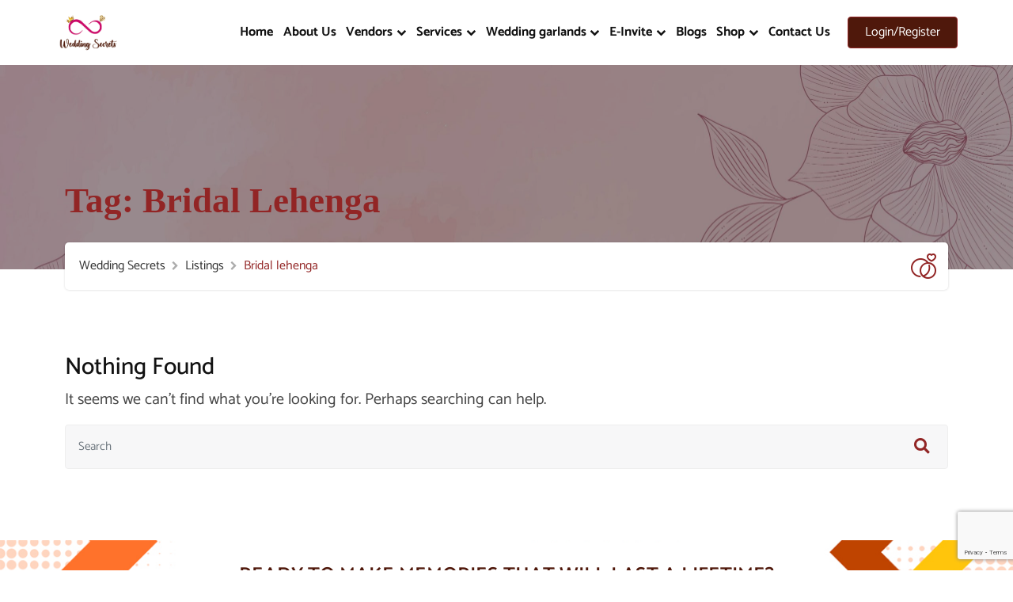

--- FILE ---
content_type: text/html; charset=UTF-8
request_url: https://weddingsecrets.in/listing-tag/bridal-lehenga/
body_size: 22766
content:
<!DOCTYPE html>


<html lang="en-US">

  <head>
            <meta charset="UTF-8">

            <meta name="viewport" content="width=device-width, initial-scale=1">

            <link rel="profile" href="https://gmpg.org/xfn/11">

            <meta name='robots' content='index, follow, max-image-preview:large, max-snippet:-1, max-video-preview:-1' />
	<style>img:is([sizes="auto" i], [sizes^="auto," i]) { contain-intrinsic-size: 3000px 1500px }</style>
	
	<!-- This site is optimized with the Yoast SEO plugin v24.5 - https://yoast.com/wordpress/plugins/seo/ -->
	<title>Bridal lehenga Archives - Wedding Secrets</title>
	<link rel="canonical" href="https://weddingsecrets.in/listing-tag/bridal-lehenga/" />
	<meta property="og:locale" content="en_US" />
	<meta property="og:type" content="article" />
	<meta property="og:title" content="Bridal lehenga Archives - Wedding Secrets" />
	<meta property="og:url" content="https://weddingsecrets.in/listing-tag/bridal-lehenga/" />
	<meta property="og:site_name" content="Wedding Secrets" />
	<meta name="twitter:card" content="summary_large_image" />
	<script type="application/ld+json" class="yoast-schema-graph">{"@context":"https://schema.org","@graph":[{"@type":"CollectionPage","@id":"https://weddingsecrets.in/listing-tag/bridal-lehenga/","url":"https://weddingsecrets.in/listing-tag/bridal-lehenga/","name":"Bridal lehenga Archives - Wedding Secrets","isPartOf":{"@id":"https://weddingsecrets.in/#website"},"breadcrumb":{"@id":"https://weddingsecrets.in/listing-tag/bridal-lehenga/#breadcrumb"},"inLanguage":"en-US"},{"@type":"BreadcrumbList","@id":"https://weddingsecrets.in/listing-tag/bridal-lehenga/#breadcrumb","itemListElement":[{"@type":"ListItem","position":1,"name":"Home","item":"https://weddingsecrets.in/"},{"@type":"ListItem","position":2,"name":"Bridal lehenga"}]},{"@type":"WebSite","@id":"https://weddingsecrets.in/#website","url":"https://weddingsecrets.in/","name":"Wedding Secrets","description":"","potentialAction":[{"@type":"SearchAction","target":{"@type":"EntryPoint","urlTemplate":"https://weddingsecrets.in/?s={search_term_string}"},"query-input":{"@type":"PropertyValueSpecification","valueRequired":true,"valueName":"search_term_string"}}],"inLanguage":"en-US"}]}</script>
	<!-- / Yoast SEO plugin. -->


<link rel='dns-prefetch' href='//use.fontawesome.com' />
<link rel='dns-prefetch' href='//www.googletagmanager.com' />
<link rel='dns-prefetch' href='//pagead2.googlesyndication.com' />
<script type="text/javascript">
/* <![CDATA[ */
window._wpemojiSettings = {"baseUrl":"https:\/\/s.w.org\/images\/core\/emoji\/15.0.3\/72x72\/","ext":".png","svgUrl":"https:\/\/s.w.org\/images\/core\/emoji\/15.0.3\/svg\/","svgExt":".svg","source":{"concatemoji":"https:\/\/weddingsecrets.in\/wp-includes\/js\/wp-emoji-release.min.js?ver=6.7.4"}};
/*! This file is auto-generated */
!function(i,n){var o,s,e;function c(e){try{var t={supportTests:e,timestamp:(new Date).valueOf()};sessionStorage.setItem(o,JSON.stringify(t))}catch(e){}}function p(e,t,n){e.clearRect(0,0,e.canvas.width,e.canvas.height),e.fillText(t,0,0);var t=new Uint32Array(e.getImageData(0,0,e.canvas.width,e.canvas.height).data),r=(e.clearRect(0,0,e.canvas.width,e.canvas.height),e.fillText(n,0,0),new Uint32Array(e.getImageData(0,0,e.canvas.width,e.canvas.height).data));return t.every(function(e,t){return e===r[t]})}function u(e,t,n){switch(t){case"flag":return n(e,"\ud83c\udff3\ufe0f\u200d\u26a7\ufe0f","\ud83c\udff3\ufe0f\u200b\u26a7\ufe0f")?!1:!n(e,"\ud83c\uddfa\ud83c\uddf3","\ud83c\uddfa\u200b\ud83c\uddf3")&&!n(e,"\ud83c\udff4\udb40\udc67\udb40\udc62\udb40\udc65\udb40\udc6e\udb40\udc67\udb40\udc7f","\ud83c\udff4\u200b\udb40\udc67\u200b\udb40\udc62\u200b\udb40\udc65\u200b\udb40\udc6e\u200b\udb40\udc67\u200b\udb40\udc7f");case"emoji":return!n(e,"\ud83d\udc26\u200d\u2b1b","\ud83d\udc26\u200b\u2b1b")}return!1}function f(e,t,n){var r="undefined"!=typeof WorkerGlobalScope&&self instanceof WorkerGlobalScope?new OffscreenCanvas(300,150):i.createElement("canvas"),a=r.getContext("2d",{willReadFrequently:!0}),o=(a.textBaseline="top",a.font="600 32px Arial",{});return e.forEach(function(e){o[e]=t(a,e,n)}),o}function t(e){var t=i.createElement("script");t.src=e,t.defer=!0,i.head.appendChild(t)}"undefined"!=typeof Promise&&(o="wpEmojiSettingsSupports",s=["flag","emoji"],n.supports={everything:!0,everythingExceptFlag:!0},e=new Promise(function(e){i.addEventListener("DOMContentLoaded",e,{once:!0})}),new Promise(function(t){var n=function(){try{var e=JSON.parse(sessionStorage.getItem(o));if("object"==typeof e&&"number"==typeof e.timestamp&&(new Date).valueOf()<e.timestamp+604800&&"object"==typeof e.supportTests)return e.supportTests}catch(e){}return null}();if(!n){if("undefined"!=typeof Worker&&"undefined"!=typeof OffscreenCanvas&&"undefined"!=typeof URL&&URL.createObjectURL&&"undefined"!=typeof Blob)try{var e="postMessage("+f.toString()+"("+[JSON.stringify(s),u.toString(),p.toString()].join(",")+"));",r=new Blob([e],{type:"text/javascript"}),a=new Worker(URL.createObjectURL(r),{name:"wpTestEmojiSupports"});return void(a.onmessage=function(e){c(n=e.data),a.terminate(),t(n)})}catch(e){}c(n=f(s,u,p))}t(n)}).then(function(e){for(var t in e)n.supports[t]=e[t],n.supports.everything=n.supports.everything&&n.supports[t],"flag"!==t&&(n.supports.everythingExceptFlag=n.supports.everythingExceptFlag&&n.supports[t]);n.supports.everythingExceptFlag=n.supports.everythingExceptFlag&&!n.supports.flag,n.DOMReady=!1,n.readyCallback=function(){n.DOMReady=!0}}).then(function(){return e}).then(function(){var e;n.supports.everything||(n.readyCallback(),(e=n.source||{}).concatemoji?t(e.concatemoji):e.wpemoji&&e.twemoji&&(t(e.twemoji),t(e.wpemoji)))}))}((window,document),window._wpemojiSettings);
/* ]]> */
</script>

<link rel='stylesheet' id='hfe-widgets-style-css' href='https://weddingsecrets.in/wp-content/plugins/header-footer-elementor/inc/widgets-css/frontend.css?ver=2.5.2' type='text/css' media='all' />
<style id='wp-emoji-styles-inline-css' type='text/css'>

	img.wp-smiley, img.emoji {
		display: inline !important;
		border: none !important;
		box-shadow: none !important;
		height: 1em !important;
		width: 1em !important;
		margin: 0 0.07em !important;
		vertical-align: -0.1em !important;
		background: none !important;
		padding: 0 !important;
	}
</style>
<link rel='stylesheet' id='wp-block-library-css' href='https://weddingsecrets.in/wp-includes/css/dist/block-library/style.min.css?ver=6.7.4' type='text/css' media='all' />
<style id='wp-block-library-theme-inline-css' type='text/css'>
.wp-block-audio :where(figcaption){color:#555;font-size:13px;text-align:center}.is-dark-theme .wp-block-audio :where(figcaption){color:#ffffffa6}.wp-block-audio{margin:0 0 1em}.wp-block-code{border:1px solid #ccc;border-radius:4px;font-family:Menlo,Consolas,monaco,monospace;padding:.8em 1em}.wp-block-embed :where(figcaption){color:#555;font-size:13px;text-align:center}.is-dark-theme .wp-block-embed :where(figcaption){color:#ffffffa6}.wp-block-embed{margin:0 0 1em}.blocks-gallery-caption{color:#555;font-size:13px;text-align:center}.is-dark-theme .blocks-gallery-caption{color:#ffffffa6}:root :where(.wp-block-image figcaption){color:#555;font-size:13px;text-align:center}.is-dark-theme :root :where(.wp-block-image figcaption){color:#ffffffa6}.wp-block-image{margin:0 0 1em}.wp-block-pullquote{border-bottom:4px solid;border-top:4px solid;color:currentColor;margin-bottom:1.75em}.wp-block-pullquote cite,.wp-block-pullquote footer,.wp-block-pullquote__citation{color:currentColor;font-size:.8125em;font-style:normal;text-transform:uppercase}.wp-block-quote{border-left:.25em solid;margin:0 0 1.75em;padding-left:1em}.wp-block-quote cite,.wp-block-quote footer{color:currentColor;font-size:.8125em;font-style:normal;position:relative}.wp-block-quote:where(.has-text-align-right){border-left:none;border-right:.25em solid;padding-left:0;padding-right:1em}.wp-block-quote:where(.has-text-align-center){border:none;padding-left:0}.wp-block-quote.is-large,.wp-block-quote.is-style-large,.wp-block-quote:where(.is-style-plain){border:none}.wp-block-search .wp-block-search__label{font-weight:700}.wp-block-search__button{border:1px solid #ccc;padding:.375em .625em}:where(.wp-block-group.has-background){padding:1.25em 2.375em}.wp-block-separator.has-css-opacity{opacity:.4}.wp-block-separator{border:none;border-bottom:2px solid;margin-left:auto;margin-right:auto}.wp-block-separator.has-alpha-channel-opacity{opacity:1}.wp-block-separator:not(.is-style-wide):not(.is-style-dots){width:100px}.wp-block-separator.has-background:not(.is-style-dots){border-bottom:none;height:1px}.wp-block-separator.has-background:not(.is-style-wide):not(.is-style-dots){height:2px}.wp-block-table{margin:0 0 1em}.wp-block-table td,.wp-block-table th{word-break:normal}.wp-block-table :where(figcaption){color:#555;font-size:13px;text-align:center}.is-dark-theme .wp-block-table :where(figcaption){color:#ffffffa6}.wp-block-video :where(figcaption){color:#555;font-size:13px;text-align:center}.is-dark-theme .wp-block-video :where(figcaption){color:#ffffffa6}.wp-block-video{margin:0 0 1em}:root :where(.wp-block-template-part.has-background){margin-bottom:0;margin-top:0;padding:1.25em 2.375em}
</style>
<style id='classic-theme-styles-inline-css' type='text/css'>
/*! This file is auto-generated */
.wp-block-button__link{color:#fff;background-color:#32373c;border-radius:9999px;box-shadow:none;text-decoration:none;padding:calc(.667em + 2px) calc(1.333em + 2px);font-size:1.125em}.wp-block-file__button{background:#32373c;color:#fff;text-decoration:none}
</style>
<style id='global-styles-inline-css' type='text/css'>
:root{--wp--preset--aspect-ratio--square: 1;--wp--preset--aspect-ratio--4-3: 4/3;--wp--preset--aspect-ratio--3-4: 3/4;--wp--preset--aspect-ratio--3-2: 3/2;--wp--preset--aspect-ratio--2-3: 2/3;--wp--preset--aspect-ratio--16-9: 16/9;--wp--preset--aspect-ratio--9-16: 9/16;--wp--preset--color--black: #000000;--wp--preset--color--cyan-bluish-gray: #abb8c3;--wp--preset--color--white: #ffffff;--wp--preset--color--pale-pink: #f78da7;--wp--preset--color--vivid-red: #cf2e2e;--wp--preset--color--luminous-vivid-orange: #ff6900;--wp--preset--color--luminous-vivid-amber: #fcb900;--wp--preset--color--light-green-cyan: #7bdcb5;--wp--preset--color--vivid-green-cyan: #00d084;--wp--preset--color--pale-cyan-blue: #8ed1fc;--wp--preset--color--vivid-cyan-blue: #0693e3;--wp--preset--color--vivid-purple: #9b51e0;--wp--preset--color--weddingdir-default-color: #f48f00;--wp--preset--color--weddingdir-primary-color: #00aeaf;--wp--preset--color--weddingdir-black-color: #000000;--wp--preset--color--weddingdir-dark-gray-color: #302d34;--wp--preset--color--weddingdir-black-variant-color: #252428;--wp--preset--color--weddingdir-teal-dark-color: #005b5c;--wp--preset--color--weddingdir-light-gray-color: #f8f8f9;--wp--preset--gradient--vivid-cyan-blue-to-vivid-purple: linear-gradient(135deg,rgba(6,147,227,1) 0%,rgb(155,81,224) 100%);--wp--preset--gradient--light-green-cyan-to-vivid-green-cyan: linear-gradient(135deg,rgb(122,220,180) 0%,rgb(0,208,130) 100%);--wp--preset--gradient--luminous-vivid-amber-to-luminous-vivid-orange: linear-gradient(135deg,rgba(252,185,0,1) 0%,rgba(255,105,0,1) 100%);--wp--preset--gradient--luminous-vivid-orange-to-vivid-red: linear-gradient(135deg,rgba(255,105,0,1) 0%,rgb(207,46,46) 100%);--wp--preset--gradient--very-light-gray-to-cyan-bluish-gray: linear-gradient(135deg,rgb(238,238,238) 0%,rgb(169,184,195) 100%);--wp--preset--gradient--cool-to-warm-spectrum: linear-gradient(135deg,rgb(74,234,220) 0%,rgb(151,120,209) 20%,rgb(207,42,186) 40%,rgb(238,44,130) 60%,rgb(251,105,98) 80%,rgb(254,248,76) 100%);--wp--preset--gradient--blush-light-purple: linear-gradient(135deg,rgb(255,206,236) 0%,rgb(152,150,240) 100%);--wp--preset--gradient--blush-bordeaux: linear-gradient(135deg,rgb(254,205,165) 0%,rgb(254,45,45) 50%,rgb(107,0,62) 100%);--wp--preset--gradient--luminous-dusk: linear-gradient(135deg,rgb(255,203,112) 0%,rgb(199,81,192) 50%,rgb(65,88,208) 100%);--wp--preset--gradient--pale-ocean: linear-gradient(135deg,rgb(255,245,203) 0%,rgb(182,227,212) 50%,rgb(51,167,181) 100%);--wp--preset--gradient--electric-grass: linear-gradient(135deg,rgb(202,248,128) 0%,rgb(113,206,126) 100%);--wp--preset--gradient--midnight: linear-gradient(135deg,rgb(2,3,129) 0%,rgb(40,116,252) 100%);--wp--preset--font-size--small: 13px;--wp--preset--font-size--medium: 20px;--wp--preset--font-size--large: 36px;--wp--preset--font-size--x-large: 42px;--wp--preset--font-size--weddingdir-heading-1: 40px;--wp--preset--font-size--weddingdir-heading-2: 23px;--wp--preset--font-size--weddingdir-heading-3: 20px;--wp--preset--font-size--weddingdir-heading-4: 18px;--wp--preset--font-size--weddingdir-heading-5: 16px;--wp--preset--font-size--weddingdir-heading-6: 14px;--wp--preset--font-size--weddingdir-heading-p: 15px;--wp--preset--spacing--20: 0.44rem;--wp--preset--spacing--30: 0.67rem;--wp--preset--spacing--40: 1rem;--wp--preset--spacing--50: 1.5rem;--wp--preset--spacing--60: 2.25rem;--wp--preset--spacing--70: 3.38rem;--wp--preset--spacing--80: 5.06rem;--wp--preset--shadow--natural: 6px 6px 9px rgba(0, 0, 0, 0.2);--wp--preset--shadow--deep: 12px 12px 50px rgba(0, 0, 0, 0.4);--wp--preset--shadow--sharp: 6px 6px 0px rgba(0, 0, 0, 0.2);--wp--preset--shadow--outlined: 6px 6px 0px -3px rgba(255, 255, 255, 1), 6px 6px rgba(0, 0, 0, 1);--wp--preset--shadow--crisp: 6px 6px 0px rgba(0, 0, 0, 1);}:where(.is-layout-flex){gap: 0.5em;}:where(.is-layout-grid){gap: 0.5em;}body .is-layout-flex{display: flex;}.is-layout-flex{flex-wrap: wrap;align-items: center;}.is-layout-flex > :is(*, div){margin: 0;}body .is-layout-grid{display: grid;}.is-layout-grid > :is(*, div){margin: 0;}:where(.wp-block-columns.is-layout-flex){gap: 2em;}:where(.wp-block-columns.is-layout-grid){gap: 2em;}:where(.wp-block-post-template.is-layout-flex){gap: 1.25em;}:where(.wp-block-post-template.is-layout-grid){gap: 1.25em;}.has-black-color{color: var(--wp--preset--color--black) !important;}.has-cyan-bluish-gray-color{color: var(--wp--preset--color--cyan-bluish-gray) !important;}.has-white-color{color: var(--wp--preset--color--white) !important;}.has-pale-pink-color{color: var(--wp--preset--color--pale-pink) !important;}.has-vivid-red-color{color: var(--wp--preset--color--vivid-red) !important;}.has-luminous-vivid-orange-color{color: var(--wp--preset--color--luminous-vivid-orange) !important;}.has-luminous-vivid-amber-color{color: var(--wp--preset--color--luminous-vivid-amber) !important;}.has-light-green-cyan-color{color: var(--wp--preset--color--light-green-cyan) !important;}.has-vivid-green-cyan-color{color: var(--wp--preset--color--vivid-green-cyan) !important;}.has-pale-cyan-blue-color{color: var(--wp--preset--color--pale-cyan-blue) !important;}.has-vivid-cyan-blue-color{color: var(--wp--preset--color--vivid-cyan-blue) !important;}.has-vivid-purple-color{color: var(--wp--preset--color--vivid-purple) !important;}.has-black-background-color{background-color: var(--wp--preset--color--black) !important;}.has-cyan-bluish-gray-background-color{background-color: var(--wp--preset--color--cyan-bluish-gray) !important;}.has-white-background-color{background-color: var(--wp--preset--color--white) !important;}.has-pale-pink-background-color{background-color: var(--wp--preset--color--pale-pink) !important;}.has-vivid-red-background-color{background-color: var(--wp--preset--color--vivid-red) !important;}.has-luminous-vivid-orange-background-color{background-color: var(--wp--preset--color--luminous-vivid-orange) !important;}.has-luminous-vivid-amber-background-color{background-color: var(--wp--preset--color--luminous-vivid-amber) !important;}.has-light-green-cyan-background-color{background-color: var(--wp--preset--color--light-green-cyan) !important;}.has-vivid-green-cyan-background-color{background-color: var(--wp--preset--color--vivid-green-cyan) !important;}.has-pale-cyan-blue-background-color{background-color: var(--wp--preset--color--pale-cyan-blue) !important;}.has-vivid-cyan-blue-background-color{background-color: var(--wp--preset--color--vivid-cyan-blue) !important;}.has-vivid-purple-background-color{background-color: var(--wp--preset--color--vivid-purple) !important;}.has-black-border-color{border-color: var(--wp--preset--color--black) !important;}.has-cyan-bluish-gray-border-color{border-color: var(--wp--preset--color--cyan-bluish-gray) !important;}.has-white-border-color{border-color: var(--wp--preset--color--white) !important;}.has-pale-pink-border-color{border-color: var(--wp--preset--color--pale-pink) !important;}.has-vivid-red-border-color{border-color: var(--wp--preset--color--vivid-red) !important;}.has-luminous-vivid-orange-border-color{border-color: var(--wp--preset--color--luminous-vivid-orange) !important;}.has-luminous-vivid-amber-border-color{border-color: var(--wp--preset--color--luminous-vivid-amber) !important;}.has-light-green-cyan-border-color{border-color: var(--wp--preset--color--light-green-cyan) !important;}.has-vivid-green-cyan-border-color{border-color: var(--wp--preset--color--vivid-green-cyan) !important;}.has-pale-cyan-blue-border-color{border-color: var(--wp--preset--color--pale-cyan-blue) !important;}.has-vivid-cyan-blue-border-color{border-color: var(--wp--preset--color--vivid-cyan-blue) !important;}.has-vivid-purple-border-color{border-color: var(--wp--preset--color--vivid-purple) !important;}.has-vivid-cyan-blue-to-vivid-purple-gradient-background{background: var(--wp--preset--gradient--vivid-cyan-blue-to-vivid-purple) !important;}.has-light-green-cyan-to-vivid-green-cyan-gradient-background{background: var(--wp--preset--gradient--light-green-cyan-to-vivid-green-cyan) !important;}.has-luminous-vivid-amber-to-luminous-vivid-orange-gradient-background{background: var(--wp--preset--gradient--luminous-vivid-amber-to-luminous-vivid-orange) !important;}.has-luminous-vivid-orange-to-vivid-red-gradient-background{background: var(--wp--preset--gradient--luminous-vivid-orange-to-vivid-red) !important;}.has-very-light-gray-to-cyan-bluish-gray-gradient-background{background: var(--wp--preset--gradient--very-light-gray-to-cyan-bluish-gray) !important;}.has-cool-to-warm-spectrum-gradient-background{background: var(--wp--preset--gradient--cool-to-warm-spectrum) !important;}.has-blush-light-purple-gradient-background{background: var(--wp--preset--gradient--blush-light-purple) !important;}.has-blush-bordeaux-gradient-background{background: var(--wp--preset--gradient--blush-bordeaux) !important;}.has-luminous-dusk-gradient-background{background: var(--wp--preset--gradient--luminous-dusk) !important;}.has-pale-ocean-gradient-background{background: var(--wp--preset--gradient--pale-ocean) !important;}.has-electric-grass-gradient-background{background: var(--wp--preset--gradient--electric-grass) !important;}.has-midnight-gradient-background{background: var(--wp--preset--gradient--midnight) !important;}.has-small-font-size{font-size: var(--wp--preset--font-size--small) !important;}.has-medium-font-size{font-size: var(--wp--preset--font-size--medium) !important;}.has-large-font-size{font-size: var(--wp--preset--font-size--large) !important;}.has-x-large-font-size{font-size: var(--wp--preset--font-size--x-large) !important;}
:where(.wp-block-post-template.is-layout-flex){gap: 1.25em;}:where(.wp-block-post-template.is-layout-grid){gap: 1.25em;}
:where(.wp-block-columns.is-layout-flex){gap: 2em;}:where(.wp-block-columns.is-layout-grid){gap: 2em;}
:root :where(.wp-block-pullquote){font-size: 1.5em;line-height: 1.6;}
</style>
<link rel='stylesheet' id='contact-form-7-css' href='https://weddingsecrets.in/wp-content/plugins/contact-form-7/includes/css/styles.css?ver=6.0.6' type='text/css' media='all' />
<link rel='stylesheet' id='woocommerce-layout-css' href='https://weddingsecrets.in/wp-content/plugins/woocommerce/assets/css/woocommerce-layout.css?ver=10.3.7' type='text/css' media='all' />
<link rel='stylesheet' id='woocommerce-smallscreen-css' href='https://weddingsecrets.in/wp-content/plugins/woocommerce/assets/css/woocommerce-smallscreen.css?ver=10.3.7' type='text/css' media='only screen and (max-width: 768px)' />
<link rel='stylesheet' id='woocommerce-general-css' href='https://weddingsecrets.in/wp-content/plugins/woocommerce/assets/css/woocommerce.css?ver=10.3.7' type='text/css' media='all' />
<style id='woocommerce-inline-inline-css' type='text/css'>
.woocommerce form .form-row .required { visibility: visible; }
</style>
<link rel='stylesheet' id='hfe-style-css' href='https://weddingsecrets.in/wp-content/plugins/header-footer-elementor/assets/css/header-footer-elementor.css?ver=2.5.2' type='text/css' media='all' />
<link rel='stylesheet' id='elementor-icons-css' href='https://weddingsecrets.in/wp-content/plugins/elementor/assets/lib/eicons/css/elementor-icons.min.css?ver=5.44.0' type='text/css' media='all' />
<link rel='stylesheet' id='elementor-frontend-css' href='https://weddingsecrets.in/wp-content/plugins/elementor/assets/css/frontend.min.css?ver=3.33.4' type='text/css' media='all' />
<link rel='stylesheet' id='elementor-post-6-css' href='https://weddingsecrets.in/wp-content/uploads/elementor/css/post-6.css?ver=1769170351' type='text/css' media='all' />
<link rel='stylesheet' id='elementor-post-4132-css' href='https://weddingsecrets.in/wp-content/uploads/elementor/css/post-4132.css?ver=1769170351' type='text/css' media='all' />
<link rel='stylesheet' id='brands-styles-css' href='https://weddingsecrets.in/wp-content/plugins/woocommerce/assets/css/brands.css?ver=10.3.7' type='text/css' media='all' />
<link rel='stylesheet' id='owl-carousel-css' href='https://weddingsecrets.in/wp-content/themes/weddingdir//assets/library/owlcarousel/owl.carousel.min.css?ver=1673523081' type='text/css' media='all' />
<link rel='stylesheet' id='bootstrap-css' href='https://weddingsecrets.in/wp-content/themes/weddingdir//assets/library/bootstrap-5.0.2/css/bootstrap.min.css?ver=1678756792' type='text/css' media='all' />
<link rel='stylesheet' id='weddingdir-global-style-css' href='https://weddingsecrets.in/wp-content/themes/weddingdir/assets/css/weddingdir-global.css?ver=1681457252' type='text/css' media='all' />
<link rel='stylesheet' id='weddingdir-custom-theme-style-css' href='https://weddingsecrets.in/wp-content/themes/weddingdir/assets/css/theme-style.css?ver=1681397370' type='text/css' media='all' />
<link rel='stylesheet' id='weddingdir-woocommerce-css' href='https://weddingsecrets.in/wp-content/themes/weddingdir//assets/css/woocommerce-style.css?ver=1.1.7' type='text/css' media='all' />
<link rel='stylesheet' id='newsletter-css' href='https://weddingsecrets.in/wp-content/plugins/newsletter/style.css?ver=9.1.1' type='text/css' media='all' />
<link rel='stylesheet' id='font-awesome-official-css' href='https://use.fontawesome.com/releases/v6.4.0/css/all.css' type='text/css' media='all' integrity="sha384-iw3OoTErCYJJB9mCa8LNS2hbsQ7M3C0EpIsO/H5+EGAkPGc6rk+V8i04oW/K5xq0" crossorigin="anonymous" />
<link rel='stylesheet' id='hfe-elementor-icons-css' href='https://weddingsecrets.in/wp-content/plugins/elementor/assets/lib/eicons/css/elementor-icons.min.css?ver=5.34.0' type='text/css' media='all' />
<link rel='stylesheet' id='hfe-icons-list-css' href='https://weddingsecrets.in/wp-content/plugins/elementor/assets/css/widget-icon-list.min.css?ver=3.24.3' type='text/css' media='all' />
<link rel='stylesheet' id='hfe-social-icons-css' href='https://weddingsecrets.in/wp-content/plugins/elementor/assets/css/widget-social-icons.min.css?ver=3.24.0' type='text/css' media='all' />
<link rel='stylesheet' id='hfe-social-share-icons-brands-css' href='https://weddingsecrets.in/wp-content/plugins/elementor/assets/lib/font-awesome/css/brands.css?ver=5.15.3' type='text/css' media='all' />
<link rel='stylesheet' id='hfe-social-share-icons-fontawesome-css' href='https://weddingsecrets.in/wp-content/plugins/elementor/assets/lib/font-awesome/css/fontawesome.css?ver=5.15.3' type='text/css' media='all' />
<link rel='stylesheet' id='hfe-nav-menu-icons-css' href='https://weddingsecrets.in/wp-content/plugins/elementor/assets/lib/font-awesome/css/solid.css?ver=5.15.3' type='text/css' media='all' />
<link rel='stylesheet' id='ekit-widget-styles-css' href='https://weddingsecrets.in/wp-content/plugins/elementskit-lite/widgets/init/assets/css/widget-styles.css?ver=3.5.3' type='text/css' media='all' />
<link rel='stylesheet' id='ekit-responsive-css' href='https://weddingsecrets.in/wp-content/plugins/elementskit-lite/widgets/init/assets/css/responsive.css?ver=3.5.3' type='text/css' media='all' />
<link rel='stylesheet' id='weddingdir-flaticon-css' href='https://weddingsecrets.in/wp-content/plugins/weddingdir/assets/library/flaticon/flaticon.css?ver=1681713684' type='text/css' media='all' />
<link rel='stylesheet' id='weddingdir-fontello-css' href='https://weddingsecrets.in/wp-content/plugins/weddingdir/assets/library/fontello/css/fontello.css?ver=1681713684' type='text/css' media='all' />
<link rel='stylesheet' id='toastr-css' href='https://weddingsecrets.in/wp-content/plugins/weddingdir/assets/library/toastr/toastr.css?ver=1681713684' type='text/css' media='all' />
<link rel='stylesheet' id='clipboard-css' href='https://weddingsecrets.in/wp-content/plugins/weddingdir/assets/library/clipboard/clipboard.min.js?ver=1681713684' type='text/css' media='all' />
<link rel='stylesheet' id='select2-css' href='https://weddingsecrets.in/wp-content/plugins/woocommerce/assets/css/select2.css?ver=10.3.7' type='text/css' media='all' />
<link rel='stylesheet' id='fontawesome-css' href='https://weddingsecrets.in/wp-content/themes/weddingdir//assets/library/fontawesome-4.7.0/font-awesome.min.css?ver=1636202760' type='text/css' media='all' />
<link rel='stylesheet' id='weddingdir-icon-css' href='https://weddingsecrets.in/wp-content/themes/weddingdir//assets/library/weddingdir-icon/style.css?ver=1650187059' type='text/css' media='all' />
<link rel='stylesheet' id='bootstrap_menu-css' href='https://weddingsecrets.in/wp-content/themes/weddingdir//assets/library/bootstrap-menu/stylesheet.css?ver=1678758342' type='text/css' media='all' />
<link rel='stylesheet' id='weddingdir-parent-style-css' href='https://weddingsecrets.in/wp-content/themes/weddingdir/style.css?ver=1725541409' type='text/css' media='all' />
<style id='weddingdir-parent-style-inline-css' type='text/css'>
.has-weddingdir-default-color-color{ color: #f48f00 } .has-weddingdir-default-color-background-color{ background-color: #f48f00 }.has-weddingdir-primary-color-color{ color: #00aeaf } .has-weddingdir-primary-color-background-color{ background-color: #00aeaf }.has-weddingdir-black-color-color{ color: #000000 } .has-weddingdir-black-color-background-color{ background-color: #000000 }.has-weddingdir-dark-gray-color-color{ color: #302d34 } .has-weddingdir-dark-gray-color-background-color{ background-color: #302d34 }.has-weddingdir-black-variant-color-color{ color: #252428 } .has-weddingdir-black-variant-color-background-color{ background-color: #252428 }.has-weddingdir-teal-dark-color-color{ color: #005b5c } .has-weddingdir-teal-dark-color-background-color{ background-color: #005b5c }.has-weddingdir-light-gray-color-color{ color: #f8f8f9 } .has-weddingdir-light-gray-color-background-color{ background-color: #f8f8f9 }.has-weddingdir-heading-1-font-size{ font-size: 40px; }.has-weddingdir-heading-2-font-size{ font-size: 23px; }.has-weddingdir-heading-3-font-size{ font-size: 20px; }.has-weddingdir-heading-4-font-size{ font-size: 18px; }.has-weddingdir-heading-5-font-size{ font-size: 16px; }.has-weddingdir-heading-6-font-size{ font-size: 14px; }.has-weddingdir-heading-p-font-size{ font-size: 15px; }.preloader{ background:#302d34; }.breadcrumbs-page{ background:rgba(181,181,181,0.4); }.btn-primary{ background: #4f180b; }.btn-primary{ color: #ffffff; }.btn-primary{ border-color: ; }.breadcrumbs-page h1.page-title{ color:#922525;font-family:Plaster;font-size:45px;font-weight:600; }body{ font-family:Catamaran;font-size:20px;font-weight:normal; }h1,h2,h3,h4,h5,h6{ font-family:Catamaran;font-weight:500;text-transform:capitalize; }h1{ }h2{ }h3{ }h4{ }h5{ }h6{ }/* Add your custom css goes here */ a.whats{ padding: 13px; background-color: #dda249; border-radius: 5px; color: white; font-family: 'Catamaran'; font-size: 18px; font-weight: 700; } .phone img { margin-right: 5px; display:inline; } .whats img { margin-right: 5px; display:inline; } a.phone{ padding: 13px; background-color: #dda249; border-radius: 5px; color: white; font-family: 'Catamaran'; font-size: 18px; font-weight: 700; } a.whats:hover { border-radius: 20px; background-color: brown; } a.phone:hover { border-radius: 20px; background-color: brown; } a.wqoecf_enquiry_button { margin-top: 3%; margin-bottom: 3%; } .tnp-subscription input[type=email]{ padding: 0px; } input.tnp-submit { padding: 10px !important; font-size: 18px !important; margin: 0px !important; font-family: 'Catamaran'; background-color: #922525 !important; border-radius: 10px; } input.tnp-submit:hover{ border-radius: 0px; } .widget:nth-child(4) { display: none; } .wc-block-cart__submit-button, .wc-block-cart__submit-button:hover { background-color: #922525; color: #fff; } .woocommerce ul.products li.product a img { object-fit: contain; height: 350px; }:root{--weddingdir-color-orange:#922525;--weddingdir-color-light-orange:#922525;--weddingdir-color-rgba-orange:#922525;--weddingdir-color-cyan:#922525;--weddingdir-color-dark-cyan:#922525;--weddingdir-color-light-cyan:#922525;--weddingdir-color-rgba-cyan:#922525;--weddingdir-color-teal:#922525;--weddingdir-color-skin:#922525;}
</style>
<link rel='stylesheet' id='elementor-gf-local-roboto-css' href='https://weddingsecrets.in/wp-content/uploads/elementor/google-fonts/css/roboto.css?ver=1750418360' type='text/css' media='all' />
<link rel='stylesheet' id='elementor-gf-local-robotoslab-css' href='https://weddingsecrets.in/wp-content/uploads/elementor/google-fonts/css/robotoslab.css?ver=1750418362' type='text/css' media='all' />
<link rel='stylesheet' id='elementor-gf-local-catamaran-css' href='https://weddingsecrets.in/wp-content/uploads/elementor/google-fonts/css/catamaran.css?ver=1750418362' type='text/css' media='all' />
<link rel='stylesheet' id='elementor-icons-shared-0-css' href='https://weddingsecrets.in/wp-content/plugins/elementor/assets/lib/font-awesome/css/fontawesome.min.css?ver=5.15.3' type='text/css' media='all' />
<link rel='stylesheet' id='elementor-icons-fa-brands-css' href='https://weddingsecrets.in/wp-content/plugins/elementor/assets/lib/font-awesome/css/brands.min.css?ver=5.15.3' type='text/css' media='all' />
<link rel='stylesheet' id='elementor-icons-fa-solid-css' href='https://weddingsecrets.in/wp-content/plugins/elementor/assets/lib/font-awesome/css/solid.min.css?ver=5.15.3' type='text/css' media='all' />
<script type="text/javascript">
            window._nslDOMReady = (function () {
                const executedCallbacks = new Set();
            
                return function (callback) {
                    /**
                    * Third parties might dispatch DOMContentLoaded events, so we need to ensure that we only run our callback once!
                    */
                    if (executedCallbacks.has(callback)) return;
            
                    const wrappedCallback = function () {
                        if (executedCallbacks.has(callback)) return;
                        executedCallbacks.add(callback);
                        callback();
                    };
            
                    if (document.readyState === "complete" || document.readyState === "interactive") {
                        wrappedCallback();
                    } else {
                        document.addEventListener("DOMContentLoaded", wrappedCallback);
                    }
                };
            })();
        </script><script type="text/javascript" src="https://weddingsecrets.in/wp-includes/js/jquery/jquery.min.js?ver=3.7.1" id="jquery-core-js"></script>
<script type="text/javascript" src="https://weddingsecrets.in/wp-includes/js/jquery/jquery-migrate.min.js?ver=3.4.1" id="jquery-migrate-js"></script>
<script type="text/javascript" id="jquery-js-after">
/* <![CDATA[ */
!function($){"use strict";$(document).ready(function(){$(this).scrollTop()>100&&$(".hfe-scroll-to-top-wrap").removeClass("hfe-scroll-to-top-hide"),$(window).scroll(function(){$(this).scrollTop()<100?$(".hfe-scroll-to-top-wrap").fadeOut(300):$(".hfe-scroll-to-top-wrap").fadeIn(300)}),$(".hfe-scroll-to-top-wrap").on("click",function(){$("html, body").animate({scrollTop:0},300);return!1})})}(jQuery);
!function($){'use strict';$(document).ready(function(){var bar=$('.hfe-reading-progress-bar');if(!bar.length)return;$(window).on('scroll',function(){var s=$(window).scrollTop(),d=$(document).height()-$(window).height(),p=d? s/d*100:0;bar.css('width',p+'%')});});}(jQuery);
/* ]]> */
</script>
<script type="text/javascript" src="https://weddingsecrets.in/wp-content/plugins/woocommerce/assets/js/jquery-blockui/jquery.blockUI.min.js?ver=2.7.0-wc.10.3.7" id="wc-jquery-blockui-js" defer="defer" data-wp-strategy="defer"></script>
<script type="text/javascript" id="wc-add-to-cart-js-extra">
/* <![CDATA[ */
var wc_add_to_cart_params = {"ajax_url":"\/wp-admin\/admin-ajax.php","wc_ajax_url":"\/?wc-ajax=%%endpoint%%","i18n_view_cart":"View cart","cart_url":"https:\/\/weddingsecrets.in\/cart\/","is_cart":"","cart_redirect_after_add":"yes"};
/* ]]> */
</script>
<script type="text/javascript" src="https://weddingsecrets.in/wp-content/plugins/woocommerce/assets/js/frontend/add-to-cart.min.js?ver=10.3.7" id="wc-add-to-cart-js" defer="defer" data-wp-strategy="defer"></script>
<script type="text/javascript" src="https://weddingsecrets.in/wp-content/plugins/woocommerce/assets/js/js-cookie/js.cookie.min.js?ver=2.1.4-wc.10.3.7" id="wc-js-cookie-js" defer="defer" data-wp-strategy="defer"></script>
<script type="text/javascript" id="woocommerce-js-extra">
/* <![CDATA[ */
var woocommerce_params = {"ajax_url":"\/wp-admin\/admin-ajax.php","wc_ajax_url":"\/?wc-ajax=%%endpoint%%","i18n_password_show":"Show password","i18n_password_hide":"Hide password"};
/* ]]> */
</script>
<script type="text/javascript" src="https://weddingsecrets.in/wp-content/plugins/woocommerce/assets/js/frontend/woocommerce.min.js?ver=10.3.7" id="woocommerce-js" defer="defer" data-wp-strategy="defer"></script>
<script type="text/javascript" src="https://weddingsecrets.in/wp-content/plugins/woocommerce/assets/js/select2/select2.full.min.js?ver=4.0.3-wc.10.3.7" id="wc-select2-js" defer="defer" data-wp-strategy="defer"></script>
<script type="text/javascript" id="weddingdir-core-script-js-extra">
/* <![CDATA[ */
var WEDDINGDIR_AJAX_OBJ = {"ajaxurl":"https:\/\/weddingsecrets.in\/wp-admin\/admin-ajax.php","brand_name":"wedding-secrets","popup_list":{"couple_register":"weddingdir_couple_registration_model_popup","couple_login":"weddingdir_couple_login_model_popup","vendor_register":"weddingdir_vendor_registration_model_popup","vendor_login":"weddingdir_vendor_login_model_popup","forgot_password":"weddingdir_forgot_password_model_popup","request_quote":"weddingdir_request_quote","claim_listing":"weddingdir_claim_listing"},"currency_sign":"\u20b9","currency_position":"left","weddingdir_loader":"","weddingdir_map_latitude":"23.019469943904543","weddingdir_map_longitude":"72.5730813242451","weddingdir_map_zoom_level":"2","weddingdir_wishlist":["Overall fit","POOR","AVERAGE","GOOD","VERY GOOD","EXCELLENT"]};
/* ]]> */
</script>
<script type="text/javascript" src="https://weddingsecrets.in/wp-content/plugins/weddingdir/assets/script.js?ver=1681713684" id="weddingdir-core-script-js"></script>
<link rel="https://api.w.org/" href="https://weddingsecrets.in/wp-json/" /><link rel="EditURI" type="application/rsd+xml" title="RSD" href="https://weddingsecrets.in/xmlrpc.php?rsd" />
<meta name="generator" content="WordPress 6.7.4" />
<meta name="generator" content="WooCommerce 10.3.7" />
<meta name="generator" content="Site Kit by Google 1.147.0" />	<style>
					.woocommerce a.wqoecf_enquiry_button {
			background-color: #dda249;
			}
			</style> 
		<noscript><style>.woocommerce-product-gallery{ opacity: 1 !important; }</style></noscript>
	
<!-- Google AdSense meta tags added by Site Kit -->
<meta name="google-adsense-platform-account" content="ca-host-pub-2644536267352236">
<meta name="google-adsense-platform-domain" content="sitekit.withgoogle.com">
<!-- End Google AdSense meta tags added by Site Kit -->
<meta name="generator" content="Elementor 3.33.4; features: additional_custom_breakpoints; settings: css_print_method-external, google_font-enabled, font_display-swap">
			<style>
				.e-con.e-parent:nth-of-type(n+4):not(.e-lazyloaded):not(.e-no-lazyload),
				.e-con.e-parent:nth-of-type(n+4):not(.e-lazyloaded):not(.e-no-lazyload) * {
					background-image: none !important;
				}
				@media screen and (max-height: 1024px) {
					.e-con.e-parent:nth-of-type(n+3):not(.e-lazyloaded):not(.e-no-lazyload),
					.e-con.e-parent:nth-of-type(n+3):not(.e-lazyloaded):not(.e-no-lazyload) * {
						background-image: none !important;
					}
				}
				@media screen and (max-height: 640px) {
					.e-con.e-parent:nth-of-type(n+2):not(.e-lazyloaded):not(.e-no-lazyload),
					.e-con.e-parent:nth-of-type(n+2):not(.e-lazyloaded):not(.e-no-lazyload) * {
						background-image: none !important;
					}
				}
			</style>
			
<!-- Google Tag Manager snippet added by Site Kit -->
<script type="text/javascript">
/* <![CDATA[ */

			( function( w, d, s, l, i ) {
				w[l] = w[l] || [];
				w[l].push( {'gtm.start': new Date().getTime(), event: 'gtm.js'} );
				var f = d.getElementsByTagName( s )[0],
					j = d.createElement( s ), dl = l != 'dataLayer' ? '&l=' + l : '';
				j.async = true;
				j.src = 'https://www.googletagmanager.com/gtm.js?id=' + i + dl;
				f.parentNode.insertBefore( j, f );
			} )( window, document, 'script', 'dataLayer', 'GTM-T6VVWSC2' );
			
/* ]]> */
</script>

<!-- End Google Tag Manager snippet added by Site Kit -->

<!-- Google AdSense snippet added by Site Kit -->
<script type="text/javascript" async="async" src="https://pagead2.googlesyndication.com/pagead/js/adsbygoogle.js?client=ca-pub-5450968419648406&amp;host=ca-host-pub-2644536267352236" crossorigin="anonymous"></script>

<!-- End Google AdSense snippet added by Site Kit -->
<link rel="icon" href="https://weddingsecrets.in/wp-content/uploads/2023/04/cropped-logo-1-32x32.png" sizes="32x32" />
<link rel="icon" href="https://weddingsecrets.in/wp-content/uploads/2023/04/cropped-logo-1-192x192.png" sizes="192x192" />
<link rel="apple-touch-icon" href="https://weddingsecrets.in/wp-content/uploads/2023/04/cropped-logo-1-180x180.png" />
<meta name="msapplication-TileImage" content="https://weddingsecrets.in/wp-content/uploads/2023/04/cropped-logo-1-270x270.png" />
	  <!-- Google tag (gtag.js) -->
<script async src="https://www.googletagmanager.com/gtag/js?id=G-CM20K99S45"></script>
<script>
  window.dataLayer = window.dataLayer || [];
  function gtag(){dataLayer.push(arguments);}
  gtag('js', new Date());

  gtag('config', 'G-CM20K99S45');
</script>
<!-- Google tag (gtag.js) -->
<script async src="https://www.googletagmanager.com/gtag/js?id=UA-283246776-1"></script>
<script>
  window.dataLayer = window.dataLayer || [];
  function gtag(){dataLayer.push(arguments);}
  gtag('js', new Date());

  gtag('config', 'UA-283246776-1');
</script>
<script async src="https://pagead2.googlesyndication.com/pagead/js/adsbygoogle.js?client=ca-pub-5450968419648406"
     crossorigin="anonymous"></script>
     
     <!-- Google Tag Manager -->
<script>(function(w,d,s,l,i){w[l]=w[l]||[];w[l].push({'gtm.start':
new Date().getTime(),event:'gtm.js'});var f=d.getElementsByTagName(s)[0],
j=d.createElement(s),dl=l!='dataLayer'?'&l='+l:'';j.async=true;j.src=
'https://www.googletagmanager.com/gtm.js?id='+i+dl;f.parentNode.insertBefore(j,f);
})(window,document,'script','dataLayer','GTM-T6VVWSC2');</script>
<!-- End Google Tag Manager -->
	</head>

  <body  itemtype="https://schema.org/Blog" itemscope="itemscope" class="archive tax-listing-tag term-bridal-lehenga term-658 wp-embed-responsive theme-weddingdir woocommerce-no-js ehf-footer ehf-template-weddingdir ehf-stylesheet-weddingdir weddingdir php-version-8132 weddingdir-desktop hfeed no-sidebar weddingdir-1.1.7 elementor-default elementor-kit-6">
<!-- Google Tag Manager (noscript) -->
<noscript><iframe src="https://www.googletagmanager.com/ns.html?id=GTM-T6VVWSC2"
height="0" width="0" style="display:none;visibility:hidden"></iframe></noscript>
<!-- End Google Tag Manager (noscript) -->
  		<!-- Google Tag Manager (noscript) snippet added by Site Kit -->
		<noscript>
			<iframe src="https://www.googletagmanager.com/ns.html?id=GTM-T6VVWSC2" height="0" width="0" style="display:none;visibility:hidden"></iframe>
		</noscript>
		<!-- End Google Tag Manager (noscript) snippet added by Site Kit -->
		
  <div id="page" class="site">

      <a class="skip-link screen-reader-text" href="#content">Skip to content</a>
      
      <header itemtype="https://schema.org/WPHeader" itemscope="itemscope" id="masthead">
    <!-- Main Navigation Start -->
    <div class="header-version-one">
        <nav class="header-anim navbar navbar-expand-lg">

            <div class="container text-nowrap bdr-nav px-0">

                <div class="d-flex me-auto">

                                <a class="navbar-brand" href="https://weddingsecrets.in/" rel="home">

                                                            <img class="logo" alt="Wedding Secrets Brand Site Logo" src="https://weddingsecrets.in/wp-content/uploads/2023/04/logo-1-1.png" />

                                                        </a> 

                            </div><span class="order-lg-last d-inline-flex ms-3">
                                    <a class="btn btn-primary" href="javascript:" role="button" data-bs-toggle="modal" data-bs-target="#weddingdir_couple_registration_model_popup"><i class="fa fa-user-o d-xs-block d-lg-none d-xl-none d-sm-none"></i><span class="d-none d-sm-block">Login/Register</span></a>
                                </span>
            <!-- Toggle Button Start -->
            <button class="navbar-toggler x collapsed" type="button" data-bs-toggle="collapse"
                data-bs-target="#navbarCollapse" aria-controls="navbarCollapse" aria-expanded="false"
                aria-label="Toggle navigation">

                <span class="icon-bar"></span>
                <span class="icon-bar"></span>
                <span class="icon-bar"></span>

            </button>
            <!-- Toggle Button End -->

            <!-- Topbar Request Quote End -->
            <div class="collapse navbar-collapse" id="navbarCollapse" 

                data-hover="dropdown" data-animations="slideInUp slideInUp slideInUp slideInUp">

                <ul id="menu-main-menu" class="navbar-nav ms-auto"><li id="menu-item-3945" class="menu-item menu-item-type-custom menu-item-object-custom menu-item-home menu-item-3945"><a title="Home" href="https://weddingsecrets.in/" class="nav-link">Home</a></li>
<li id="menu-item-8027" class="menu-item menu-item-type-post_type menu-item-object-page menu-item-8027"><a title="About Us" href="https://weddingsecrets.in/wedding-website-wedding-planning-in-india/" class="nav-link">About Us</a></li>
<li id="menu-item-3947" class="menu-item menu-item-type-custom menu-item-object-custom menu-item-has-children menu-item-3947 dropdown"><a title="Vendors" href="#" data-bs-toggle="dropdown" class="dropdown-toggle nav-link" aria-haspopup="true">Vendors</a>
<ul role="menu" class=" dropdown-menu">
	<li id="menu-item-6599" class="menu-item menu-item-type-custom menu-item-object-custom menu-item-6599"><a title="Wedding venue" href="https://weddingsecrets.in/find-listing/?listing-category=369" class="dropdown-item">Wedding venue</a></li>
	<li id="menu-item-6600" class="menu-item menu-item-type-custom menu-item-object-custom menu-item-6600"><a title="Wedding decor" href="https://weddingsecrets.in/find-listing/?listing-category=288" class="dropdown-item">Wedding decor</a></li>
	<li id="menu-item-6601" class="menu-item menu-item-type-custom menu-item-object-custom menu-item-6601"><a title="Wedding planners" href="https://weddingsecrets.in/find-listing/?listing-category=294" class="dropdown-item">Wedding planners</a></li>
	<li id="menu-item-6602" class="menu-item menu-item-type-custom menu-item-object-custom menu-item-6602"><a title="Wedding photography" href="https://weddingsecrets.in/find-listing/?listing-category=279" class="dropdown-item">Wedding photography</a></li>
	<li id="menu-item-6603" class="menu-item menu-item-type-custom menu-item-object-custom menu-item-6603"><a title="Bridal makeup" href="https://weddingsecrets.in/find-listing/?listing-category=318" class="dropdown-item">Bridal makeup</a></li>
	<li id="menu-item-6604" class="menu-item menu-item-type-custom menu-item-object-custom menu-item-6604"><a title="Bridal &amp; groom wear" href="https://weddingsecrets.in/find-listing/?listing-category=323" class="dropdown-item">Bridal &#038; groom wear</a></li>
	<li id="menu-item-6605" class="menu-item menu-item-type-custom menu-item-object-custom menu-item-6605"><a title="Bridal Jewellery" href="https://weddingsecrets.in/find-listing/?listing-category=447" class="dropdown-item">Bridal Jewellery</a></li>
	<li id="menu-item-6606" class="menu-item menu-item-type-custom menu-item-object-custom menu-item-6606"><a title="Bridal Mehendi" href="https://weddingsecrets.in/find-listing/?listing-category=458" class="dropdown-item">Bridal Mehendi</a></li>
	<li id="menu-item-6608" class="menu-item menu-item-type-custom menu-item-object-custom menu-item-6608"><a title="Decor rentals" href="https://weddingsecrets.in/find-listing/?listing-category=473" class="dropdown-item">Decor rentals</a></li>
	<li id="menu-item-6609" class="menu-item menu-item-type-custom menu-item-object-custom menu-item-6609"><a title="Catering" href="https://weddingsecrets.in/find-listing/?listing-category=328" class="dropdown-item">Catering</a></li>
	<li id="menu-item-6610" class="menu-item menu-item-type-custom menu-item-object-custom menu-item-6610"><a title="Wedding cake" href="https://weddingsecrets.in/find-listing/?listing-category=77" class="dropdown-item">Wedding cake</a></li>
	<li id="menu-item-6607" class="menu-item menu-item-type-custom menu-item-object-custom menu-item-6607"><a title="Wedding invite" href="https://weddingsecrets.in/find-listing/?listing-category=309" class="dropdown-item">Wedding invite</a></li>
	<li id="menu-item-6611" class="menu-item menu-item-type-custom menu-item-object-custom menu-item-6611"><a title="Wedding garland" href="https://weddingsecrets.in/find-listing/?listing-category=338" class="dropdown-item">Wedding garland</a></li>
	<li id="menu-item-6612" class="menu-item menu-item-type-custom menu-item-object-custom menu-item-6612"><a title="Salon" href="https://weddingsecrets.in/find-listing/?listing-category=271" class="dropdown-item">Salon</a></li>
	<li id="menu-item-6613" class="menu-item menu-item-type-custom menu-item-object-custom menu-item-6613"><a title="Wedding favor" href="https://weddingsecrets.in/find-listing/?listing-category=467" class="dropdown-item">Wedding favor</a></li>
</ul>
</li>
<li id="menu-item-9804" class="menu-item menu-item-type-post_type menu-item-object-page menu-item-has-children menu-item-9804 dropdown"><a title="Services" href="#" data-bs-toggle="dropdown" class="dropdown-toggle nav-link" aria-haspopup="true">Services</a>
<ul role="menu" class=" dropdown-menu">
	<li id="menu-item-9808" class="menu-item menu-item-type-post_type menu-item-object-page menu-item-9808"><a title="Wedding Photography" href="https://weddingsecrets.in/wedding-photography/" class="dropdown-item">Wedding Photography</a></li>
	<li id="menu-item-9809" class="menu-item menu-item-type-post_type menu-item-object-page menu-item-9809"><a title="Wedding Planner" href="https://weddingsecrets.in/coimbatore-wedding-planner/" class="dropdown-item">Wedding Planner</a></li>
	<li id="menu-item-9807" class="menu-item menu-item-type-post_type menu-item-object-page menu-item-9807"><a title="Wedding Decoration" href="https://weddingsecrets.in/wedding-decoration-planners/" class="dropdown-item">Wedding Decoration</a></li>
	<li id="menu-item-9810" class="menu-item menu-item-type-post_type menu-item-object-page menu-item-9810"><a title="Wedding Venue" href="https://weddingsecrets.in/wedding-venue-coimbatore/" class="dropdown-item">Wedding Venue</a></li>
	<li id="menu-item-11562" class="menu-item menu-item-type-post_type menu-item-object-page menu-item-11562"><a title="Wedding Garland" href="https://weddingsecrets.in/wedding-flower-garlands-bride-groom/" class="dropdown-item">Wedding Garland</a></li>
	<li id="menu-item-9813" class="menu-item menu-item-type-custom menu-item-object-custom menu-item-9813"><a title="Wedding favor" href="#" class="dropdown-item">Wedding favor</a></li>
	<li id="menu-item-9816" class="menu-item menu-item-type-custom menu-item-object-custom menu-item-9816"><a title="Wedding cake" href="#" class="dropdown-item">Wedding cake</a></li>
	<li id="menu-item-9806" class="menu-item menu-item-type-post_type menu-item-object-page menu-item-9806"><a title="Bridal Wear" href="https://weddingsecrets.in/wedding-wear/" class="dropdown-item">Bridal Wear</a></li>
	<li id="menu-item-9805" class="menu-item menu-item-type-post_type menu-item-object-page menu-item-9805"><a title="Bridal Makeup" href="https://weddingsecrets.in/bridal-makeup-artist/" class="dropdown-item">Bridal Makeup</a></li>
	<li id="menu-item-9819" class="menu-item menu-item-type-custom menu-item-object-custom menu-item-9819"><a title="Bridal Mehendi" href="#" class="dropdown-item">Bridal Mehendi</a></li>
	<li id="menu-item-10672" class="menu-item menu-item-type-post_type menu-item-object-page menu-item-10672"><a title="Bridal Jewelry" href="https://weddingsecrets.in/wedding-jewellery-near-me/" class="dropdown-item">Bridal Jewelry</a></li>
	<li id="menu-item-10683" class="menu-item menu-item-type-post_type menu-item-object-page menu-item-10683"><a title="Wedding invites " href="https://weddingsecrets.in/wedding-invites/" class="dropdown-item">Wedding invites </a></li>
	<li id="menu-item-10737" class="menu-item menu-item-type-post_type menu-item-object-page menu-item-10737"><a title="Catering" href="https://weddingsecrets.in/catering/" class="dropdown-item">Catering</a></li>
	<li id="menu-item-9818" class="menu-item menu-item-type-custom menu-item-object-custom menu-item-9818"><a title="Decor rentals" href="#" class="dropdown-item">Decor rentals</a></li>
	<li id="menu-item-9812" class="menu-item menu-item-type-custom menu-item-object-custom menu-item-9812"><a title="Salon" href="#" class="dropdown-item">Salon</a></li>
</ul>
</li>
<li id="menu-item-9814" class="menu-item menu-item-type-custom menu-item-object-custom menu-item-has-children menu-item-9814 dropdown"><a title="Wedding garlands" href="#" data-bs-toggle="dropdown" class="dropdown-toggle nav-link" aria-haspopup="true">Wedding garlands</a>
<ul role="menu" class=" dropdown-menu">
	<li id="menu-item-11474" class="menu-item menu-item-type-post_type menu-item-object-page menu-item-11474"><a title="Bridal Veni" href="https://weddingsecrets.in/bridal-veni/" class="dropdown-item">Bridal Veni</a></li>
	<li id="menu-item-11485" class="menu-item menu-item-type-post_type menu-item-object-page menu-item-11485"><a title="Exchange garlands" href="https://weddingsecrets.in/exchange-garlands/" class="dropdown-item">Exchange garlands</a></li>
	<li id="menu-item-11491" class="menu-item menu-item-type-post_type menu-item-object-page menu-item-11491"><a title="Kai Chendu" href="https://weddingsecrets.in/kai-chendu/" class="dropdown-item">Kai Chendu</a></li>
	<li id="menu-item-11497" class="menu-item menu-item-type-post_type menu-item-object-page menu-item-11497"><a title="Garlands" href="https://weddingsecrets.in/flower-garland-for-wedding/" class="dropdown-item">Garlands</a></li>
</ul>
</li>
<li id="menu-item-21951" class="menu-item menu-item-type-custom menu-item-object-custom menu-item-has-children menu-item-21951 dropdown"><a title="E-Invite" href="#" data-bs-toggle="dropdown" class="dropdown-toggle nav-link" aria-haspopup="true">E-Invite</a>
<ul role="menu" class=" dropdown-menu">
	<li id="menu-item-22108" class="menu-item menu-item-type-custom menu-item-object-custom menu-item-22108"><a title="Reception" href="https://weddingsecrets.in/product-category/e-invite/reception/" class="dropdown-item">Reception</a></li>
	<li id="menu-item-22142" class="menu-item menu-item-type-custom menu-item-object-custom menu-item-22142"><a title="Haldi einvite" href="https://weddingsecrets.in/product-category/e-invite/haldi/" class="dropdown-item">Haldi einvite</a></li>
	<li id="menu-item-22143" class="menu-item menu-item-type-custom menu-item-object-custom menu-item-22143"><a title="Reception welcome signage" href="https://weddingsecrets.in/product-category/e-invite/reception-welcome-signage/" class="dropdown-item">Reception welcome signage</a></li>
	<li id="menu-item-22144" class="menu-item menu-item-type-custom menu-item-object-custom menu-item-22144"><a title="Save The Date" href="https://weddingsecrets.in/product-category/e-invite/save-the-date/" class="dropdown-item">Save The Date</a></li>
</ul>
</li>
<li id="menu-item-8125" class="menu-item menu-item-type-post_type menu-item-object-page current_page_parent menu-item-8125"><a title="Blogs" href="https://weddingsecrets.in/wedding-planning-ideas-wedding/" class="nav-link">Blogs</a></li>
<li id="menu-item-5292" class="menu-item menu-item-type-post_type menu-item-object-page menu-item-has-children menu-item-5292 dropdown"><a title="Shop" href="#" data-bs-toggle="dropdown" class="dropdown-toggle nav-link" aria-haspopup="true">Shop</a>
<ul role="menu" class=" dropdown-menu">
	<li id="menu-item-16304" class="menu-item menu-item-type-post_type menu-item-object-page menu-item-has-children menu-item-16304 dropdown"><a title="Bridal Lehenga" href="https://weddingsecrets.in/latest-bridal-lehenga-designs/" class="dropdown-item">Bridal Lehenga</a>
	<ul role="menu" class=" dropdown-menu">
		<li id="menu-item-22764" class="menu-item menu-item-type-custom menu-item-object-custom menu-item-22764"><a title="slot" href="https://www.charlekas.com/kontakt/" class="dropdown-item">slot</a></li>
		<li id="menu-item-22765" class="menu-item menu-item-type-custom menu-item-object-custom menu-item-22765"><a title="slot" href="https://transparencia.autlan.gob.mx/" class="dropdown-item">slot</a></li>
		<li id="menu-item-22766" class="menu-item menu-item-type-custom menu-item-object-custom menu-item-22766"><a title="slot" href="https://muni-prueba.tresarroyos.gov.ar/" class="dropdown-item">slot</a></li>
		<li id="menu-item-22767" class="menu-item menu-item-type-custom menu-item-object-custom menu-item-22767"><a title="slot" href="http://serviciosescolares.utvam.edu.mx/" class="dropdown-item">slot</a></li>
		<li id="menu-item-22768" class="menu-item menu-item-type-custom menu-item-object-custom menu-item-22768"><a title="toto" href="https://revista.aac.org.ar/" class="dropdown-item">toto</a></li>
		<li id="menu-item-22769" class="menu-item menu-item-type-custom menu-item-object-custom menu-item-22769"><a title="toto" href="https://hotel.kasaulicastle.com/" class="dropdown-item">toto</a></li>
		<li id="menu-item-22770" class="menu-item menu-item-type-custom menu-item-object-custom menu-item-22770"><a title="toto" href="https://hyderabad.indusschool.com/" class="dropdown-item">toto</a></li>
		<li id="menu-item-22771" class="menu-item menu-item-type-custom menu-item-object-custom menu-item-22771"><a title="toto" href="https://www.unp.edu.py/" class="dropdown-item">toto</a></li>
		<li id="menu-item-22772" class="menu-item menu-item-type-custom menu-item-object-custom menu-item-22772"><a title="toto" href="https://ct.gr/" class="dropdown-item">toto</a></li>
		<li id="menu-item-22773" class="menu-item menu-item-type-custom menu-item-object-custom menu-item-22773"><a title="toto" href="https://arena.cusc.vn/" class="dropdown-item">toto</a></li>
		<li id="menu-item-22774" class="menu-item menu-item-type-custom menu-item-object-custom menu-item-22774"><a title="toto" href="https://hrc.medhajnews.in/" class="dropdown-item">toto</a></li>
		<li id="menu-item-22776" class="menu-item menu-item-type-custom menu-item-object-custom menu-item-22776"><a title="toto" href="https://portal.meteo.go.tz/portal/login/" class="dropdown-item">toto</a></li>
	</ul>
</li>
</ul>
</li>
<li id="menu-item-8028" class="menu-item menu-item-type-post_type menu-item-object-page menu-item-8028"><a title="Contact Us" href="https://weddingsecrets.in/contact-us/" class="nav-link">Contact Us</a></li>
</ul>
            </div><!-- / Topbar Request Quote End -->
            
            </div>

        </nav>
    </div>
    <!-- Main Navigation End -->

</header><!-- #masthead -->      <main id="content" class="site-content">                <section class="breadcrumbs-page" style="background:url(https://weddingsecrets.in/wp-content/uploads/2023/05/5044561-scaled.jpg);background-size:cover;">

                    <div class="container">

                        <h1 class="page-title">Tag: <span>Bridal lehenga</span></h1>

                        
                <section class="weddingdir-page-breadcrumbs">

                    <ol class="breadcrumb" typeof="BreadcrumbList" vocab="https://schema.org/">

                        <!-- Breadcrumb NavXT 7.3.0 -->
<li class="home"><span property="itemListElement" typeof="ListItem"><a property="item" typeof="WebPage" title="Go to Wedding Secrets." href="https://weddingsecrets.in" class="home" ><span property="name">Wedding Secrets</span></a><meta property="position" content="1"></span></li>
<li class="archive post-listing-archive"><span property="itemListElement" typeof="ListItem"><a property="item" typeof="WebPage" title="Go to Listings." href="https://weddingsecrets.in/listing/" class="archive post-listing-archive" ><span property="name">Listings</span></a><meta property="position" content="2"></span></li>
<li class="archive taxonomy listing-tag current-item"><span property="itemListElement" typeof="ListItem"><span property="name" class="archive taxonomy listing-tag current-item">Bridal lehenga</span><meta property="url" content="https://weddingsecrets.in/listing-tag/bridal-lehenga/"><meta property="position" content="3"></span></li>

                    </ol>

                </section>

                
                    </div>

                </section>
                                <div class="main-content content wide-tb-90">

                    <div class="container">

                        <div class="row">
                            
                            <section id="primary" class="content-area primary col-xl-12 col-lg-12 col-md-12 col-sm-12 col-12"><h2 class="nothing-found">Nothing Found</h2><p class="nothing-found"> It seems we can&rsquo;t find what you&rsquo;re looking for. Perhaps searching can help. </p><form method="get" class="sidebar-search" action="https://weddingsecrets.in/">

				<div class="row">

				    <div class="col-md-12">

				        <div class="input-group">

							<input autocomplete="off" class="form-control" type="text" value=""  name="s" placeholder="Search">

							<button type="submit" class="btn"><i class="fa fa-search"></i></button>

				        </div>

				    </div>

				</div>

			</form></section>                            
                        </div>

                    </div>

                </div>

            
		<footer itemtype="https://schema.org/WPFooter" itemscope="itemscope" id="colophon" role="contentinfo">
			<div class='footer-width-fixer'>		<div data-elementor-type="wp-post" data-elementor-id="4132" class="elementor elementor-4132">
						<section class="elementor-section elementor-top-section elementor-element elementor-element-5670888 footer-class elementor-section-boxed elementor-section-height-default elementor-section-height-default" data-id="5670888" data-element_type="section" data-settings="{&quot;background_background&quot;:&quot;classic&quot;}">
						<div class="elementor-container elementor-column-gap-default">
					<div class="elementor-column elementor-col-100 elementor-top-column elementor-element elementor-element-231b792" data-id="231b792" data-element_type="column">
			<div class="elementor-widget-wrap elementor-element-populated">
						<div class="elementor-element elementor-element-7e1c5e1 elementor-widget elementor-widget-heading" data-id="7e1c5e1" data-element_type="widget" data-widget_type="heading.default">
				<div class="elementor-widget-container">
					<h2 class="elementor-heading-title elementor-size-default">Ready to make memories that will last a lifetime?<br> Drop an email to us today and start advertise your business with us!</h2>				</div>
				</div>
				<div class="elementor-element elementor-element-cf6eb59 text-center elementor-widget elementor-widget-weddingdir-elementor-button" data-id="cf6eb59" data-element_type="widget" data-widget_type="weddingdir-elementor-button.default">
				<div class="elementor-widget-container">
					 <a  class="btn  text-center btn-default btn-rounded btn-lg"  target="_blank" href="https://weddingsecrets.in/"> <span class="__cf_email__" data-cfemail="4821262e27083f2d2c2c21262f3b2d2b3a2d3c3b662126">[email&#160;protected]</span> </a> 				</div>
				</div>
					</div>
		</div>
					</div>
		</section>
				<section class="elementor-section elementor-top-section elementor-element elementor-element-da4fb7b elementor-section-boxed elementor-section-height-default elementor-section-height-default" data-id="da4fb7b" data-element_type="section" data-settings="{&quot;background_background&quot;:&quot;classic&quot;}">
						<div class="elementor-container elementor-column-gap-default">
					<div class="elementor-column elementor-col-25 elementor-top-column elementor-element elementor-element-02ca042" data-id="02ca042" data-element_type="column">
			<div class="elementor-widget-wrap elementor-element-populated">
						<div class="elementor-element elementor-element-b5a1992 elementor-widget elementor-widget-site-logo" data-id="b5a1992" data-element_type="widget" data-settings="{&quot;width&quot;:{&quot;unit&quot;:&quot;%&quot;,&quot;size&quot;:60,&quot;sizes&quot;:[]},&quot;align&quot;:&quot;left&quot;,&quot;width_tablet&quot;:{&quot;unit&quot;:&quot;%&quot;,&quot;size&quot;:&quot;&quot;,&quot;sizes&quot;:[]},&quot;width_mobile&quot;:{&quot;unit&quot;:&quot;%&quot;,&quot;size&quot;:&quot;&quot;,&quot;sizes&quot;:[]},&quot;space&quot;:{&quot;unit&quot;:&quot;%&quot;,&quot;size&quot;:&quot;&quot;,&quot;sizes&quot;:[]},&quot;space_tablet&quot;:{&quot;unit&quot;:&quot;%&quot;,&quot;size&quot;:&quot;&quot;,&quot;sizes&quot;:[]},&quot;space_mobile&quot;:{&quot;unit&quot;:&quot;%&quot;,&quot;size&quot;:&quot;&quot;,&quot;sizes&quot;:[]},&quot;image_border_radius&quot;:{&quot;unit&quot;:&quot;px&quot;,&quot;top&quot;:&quot;&quot;,&quot;right&quot;:&quot;&quot;,&quot;bottom&quot;:&quot;&quot;,&quot;left&quot;:&quot;&quot;,&quot;isLinked&quot;:true},&quot;image_border_radius_tablet&quot;:{&quot;unit&quot;:&quot;px&quot;,&quot;top&quot;:&quot;&quot;,&quot;right&quot;:&quot;&quot;,&quot;bottom&quot;:&quot;&quot;,&quot;left&quot;:&quot;&quot;,&quot;isLinked&quot;:true},&quot;image_border_radius_mobile&quot;:{&quot;unit&quot;:&quot;px&quot;,&quot;top&quot;:&quot;&quot;,&quot;right&quot;:&quot;&quot;,&quot;bottom&quot;:&quot;&quot;,&quot;left&quot;:&quot;&quot;,&quot;isLinked&quot;:true},&quot;caption_padding&quot;:{&quot;unit&quot;:&quot;px&quot;,&quot;top&quot;:&quot;&quot;,&quot;right&quot;:&quot;&quot;,&quot;bottom&quot;:&quot;&quot;,&quot;left&quot;:&quot;&quot;,&quot;isLinked&quot;:true},&quot;caption_padding_tablet&quot;:{&quot;unit&quot;:&quot;px&quot;,&quot;top&quot;:&quot;&quot;,&quot;right&quot;:&quot;&quot;,&quot;bottom&quot;:&quot;&quot;,&quot;left&quot;:&quot;&quot;,&quot;isLinked&quot;:true},&quot;caption_padding_mobile&quot;:{&quot;unit&quot;:&quot;px&quot;,&quot;top&quot;:&quot;&quot;,&quot;right&quot;:&quot;&quot;,&quot;bottom&quot;:&quot;&quot;,&quot;left&quot;:&quot;&quot;,&quot;isLinked&quot;:true},&quot;caption_space&quot;:{&quot;unit&quot;:&quot;px&quot;,&quot;size&quot;:0,&quot;sizes&quot;:[]},&quot;caption_space_tablet&quot;:{&quot;unit&quot;:&quot;px&quot;,&quot;size&quot;:&quot;&quot;,&quot;sizes&quot;:[]},&quot;caption_space_mobile&quot;:{&quot;unit&quot;:&quot;px&quot;,&quot;size&quot;:&quot;&quot;,&quot;sizes&quot;:[]}}" data-widget_type="site-logo.default">
				<div class="elementor-widget-container">
							<div class="hfe-site-logo">
													<a data-elementor-open-lightbox=""  class='elementor-clickable' href="https://weddingsecrets.in">
							<div class="hfe-site-logo-set">           
				<div class="hfe-site-logo-container">
									<img class="hfe-site-logo-img elementor-animation-"  src="https://weddingsecrets.in/wp-content/uploads/2023/04/logo-1-1-300x187.png" alt="logo-1"/>
				</div>
			</div>
							</a>
						</div>  
							</div>
				</div>
				<div class="elementor-element elementor-element-afec351 elementor-widget elementor-widget-text-editor" data-id="afec351" data-element_type="widget" data-widget_type="text-editor.default">
				<div class="elementor-widget-container">
									<p><a href="https://weddingsecrets.in/">weddingsecrets.in</a> is a wedding planning blog that balances a fairy tale wedding with honest, practical &amp; helpful ideas.</p>								</div>
				</div>
				<div class="elementor-element elementor-element-944b501 elementor-shape-circle e-grid-align-left elementor-grid-0 elementor-widget elementor-widget-social-icons" data-id="944b501" data-element_type="widget" data-widget_type="social-icons.default">
				<div class="elementor-widget-container">
							<div class="elementor-social-icons-wrapper elementor-grid" role="list">
							<span class="elementor-grid-item" role="listitem">
					<a class="elementor-icon elementor-social-icon elementor-social-icon-instagram elementor-repeater-item-d5aadba" href="https://instagram.com/weddingsecrets.in" target="_blank">
						<span class="elementor-screen-only">Instagram</span>
						<i aria-hidden="true" class="fab fa-instagram"></i>					</a>
				</span>
							<span class="elementor-grid-item" role="listitem">
					<a class="elementor-icon elementor-social-icon elementor-social-icon-youtube elementor-repeater-item-023f393" href="https://youtube.com/@weddingsecretsin" target="_blank">
						<span class="elementor-screen-only">Youtube</span>
						<i aria-hidden="true" class="fab fa-youtube"></i>					</a>
				</span>
							<span class="elementor-grid-item" role="listitem">
					<a class="elementor-icon elementor-social-icon elementor-social-icon-pinterest elementor-repeater-item-3687844" href="https://pin.it/1hmisxn" target="_blank">
						<span class="elementor-screen-only">Pinterest</span>
						<i aria-hidden="true" class="fab fa-pinterest"></i>					</a>
				</span>
					</div>
						</div>
				</div>
					</div>
		</div>
				<div class="elementor-column elementor-col-25 elementor-top-column elementor-element elementor-element-8a2d989" data-id="8a2d989" data-element_type="column">
			<div class="elementor-widget-wrap elementor-element-populated">
						<div class="elementor-element elementor-element-b86db11 elementor-widget elementor-widget-heading" data-id="b86db11" data-element_type="widget" data-widget_type="heading.default">
				<div class="elementor-widget-container">
					<h2 class="elementor-heading-title elementor-size-default">Useful Links</h2>				</div>
				</div>
				<div class="elementor-element elementor-element-549dce5 elementor-widget-divider--view-line elementor-widget elementor-widget-divider" data-id="549dce5" data-element_type="widget" data-widget_type="divider.default">
				<div class="elementor-widget-container">
							<div class="elementor-divider">
			<span class="elementor-divider-separator">
						</span>
		</div>
						</div>
				</div>
				<div class="elementor-element elementor-element-9806d1e hfe-nav-menu__breakpoint-none hfe-nav-menu__align-left hfe-submenu-icon-arrow hfe-link-redirect-child elementor-widget elementor-widget-navigation-menu" data-id="9806d1e" data-element_type="widget" data-settings="{&quot;padding_horizontal_menu_item&quot;:{&quot;unit&quot;:&quot;px&quot;,&quot;size&quot;:4,&quot;sizes&quot;:[]},&quot;padding_horizontal_menu_item_tablet&quot;:{&quot;unit&quot;:&quot;px&quot;,&quot;size&quot;:&quot;&quot;,&quot;sizes&quot;:[]},&quot;padding_horizontal_menu_item_mobile&quot;:{&quot;unit&quot;:&quot;px&quot;,&quot;size&quot;:&quot;&quot;,&quot;sizes&quot;:[]},&quot;padding_vertical_menu_item&quot;:{&quot;unit&quot;:&quot;px&quot;,&quot;size&quot;:15,&quot;sizes&quot;:[]},&quot;padding_vertical_menu_item_tablet&quot;:{&quot;unit&quot;:&quot;px&quot;,&quot;size&quot;:&quot;&quot;,&quot;sizes&quot;:[]},&quot;padding_vertical_menu_item_mobile&quot;:{&quot;unit&quot;:&quot;px&quot;,&quot;size&quot;:&quot;&quot;,&quot;sizes&quot;:[]},&quot;menu_space_between&quot;:{&quot;unit&quot;:&quot;px&quot;,&quot;size&quot;:&quot;&quot;,&quot;sizes&quot;:[]},&quot;menu_space_between_tablet&quot;:{&quot;unit&quot;:&quot;px&quot;,&quot;size&quot;:&quot;&quot;,&quot;sizes&quot;:[]},&quot;menu_space_between_mobile&quot;:{&quot;unit&quot;:&quot;px&quot;,&quot;size&quot;:&quot;&quot;,&quot;sizes&quot;:[]},&quot;dropdown_border_radius&quot;:{&quot;unit&quot;:&quot;px&quot;,&quot;top&quot;:&quot;&quot;,&quot;right&quot;:&quot;&quot;,&quot;bottom&quot;:&quot;&quot;,&quot;left&quot;:&quot;&quot;,&quot;isLinked&quot;:true},&quot;dropdown_border_radius_tablet&quot;:{&quot;unit&quot;:&quot;px&quot;,&quot;top&quot;:&quot;&quot;,&quot;right&quot;:&quot;&quot;,&quot;bottom&quot;:&quot;&quot;,&quot;left&quot;:&quot;&quot;,&quot;isLinked&quot;:true},&quot;dropdown_border_radius_mobile&quot;:{&quot;unit&quot;:&quot;px&quot;,&quot;top&quot;:&quot;&quot;,&quot;right&quot;:&quot;&quot;,&quot;bottom&quot;:&quot;&quot;,&quot;left&quot;:&quot;&quot;,&quot;isLinked&quot;:true},&quot;padding_horizontal_dropdown_item&quot;:{&quot;unit&quot;:&quot;px&quot;,&quot;size&quot;:&quot;&quot;,&quot;sizes&quot;:[]},&quot;padding_horizontal_dropdown_item_tablet&quot;:{&quot;unit&quot;:&quot;px&quot;,&quot;size&quot;:&quot;&quot;,&quot;sizes&quot;:[]},&quot;padding_horizontal_dropdown_item_mobile&quot;:{&quot;unit&quot;:&quot;px&quot;,&quot;size&quot;:&quot;&quot;,&quot;sizes&quot;:[]},&quot;padding_vertical_dropdown_item&quot;:{&quot;unit&quot;:&quot;px&quot;,&quot;size&quot;:15,&quot;sizes&quot;:[]},&quot;padding_vertical_dropdown_item_tablet&quot;:{&quot;unit&quot;:&quot;px&quot;,&quot;size&quot;:&quot;&quot;,&quot;sizes&quot;:[]},&quot;padding_vertical_dropdown_item_mobile&quot;:{&quot;unit&quot;:&quot;px&quot;,&quot;size&quot;:&quot;&quot;,&quot;sizes&quot;:[]},&quot;distance_from_menu&quot;:{&quot;unit&quot;:&quot;px&quot;,&quot;size&quot;:&quot;&quot;,&quot;sizes&quot;:[]},&quot;distance_from_menu_tablet&quot;:{&quot;unit&quot;:&quot;px&quot;,&quot;size&quot;:&quot;&quot;,&quot;sizes&quot;:[]},&quot;distance_from_menu_mobile&quot;:{&quot;unit&quot;:&quot;px&quot;,&quot;size&quot;:&quot;&quot;,&quot;sizes&quot;:[]},&quot;toggle_size&quot;:{&quot;unit&quot;:&quot;px&quot;,&quot;size&quot;:&quot;&quot;,&quot;sizes&quot;:[]},&quot;toggle_size_tablet&quot;:{&quot;unit&quot;:&quot;px&quot;,&quot;size&quot;:&quot;&quot;,&quot;sizes&quot;:[]},&quot;toggle_size_mobile&quot;:{&quot;unit&quot;:&quot;px&quot;,&quot;size&quot;:&quot;&quot;,&quot;sizes&quot;:[]},&quot;toggle_border_width&quot;:{&quot;unit&quot;:&quot;px&quot;,&quot;size&quot;:&quot;&quot;,&quot;sizes&quot;:[]},&quot;toggle_border_width_tablet&quot;:{&quot;unit&quot;:&quot;px&quot;,&quot;size&quot;:&quot;&quot;,&quot;sizes&quot;:[]},&quot;toggle_border_width_mobile&quot;:{&quot;unit&quot;:&quot;px&quot;,&quot;size&quot;:&quot;&quot;,&quot;sizes&quot;:[]},&quot;toggle_border_radius&quot;:{&quot;unit&quot;:&quot;px&quot;,&quot;size&quot;:&quot;&quot;,&quot;sizes&quot;:[]},&quot;toggle_border_radius_tablet&quot;:{&quot;unit&quot;:&quot;px&quot;,&quot;size&quot;:&quot;&quot;,&quot;sizes&quot;:[]},&quot;toggle_border_radius_mobile&quot;:{&quot;unit&quot;:&quot;px&quot;,&quot;size&quot;:&quot;&quot;,&quot;sizes&quot;:[]}}" data-widget_type="navigation-menu.default">
				<div class="elementor-widget-container">
								<div class="hfe-nav-menu hfe-layout-vertical hfe-nav-menu-layout vertical" data-layout="vertical">
				<div role="button" class="hfe-nav-menu__toggle elementor-clickable" tabindex="0" aria-label="Menu Toggle">
					<span class="screen-reader-text">Menu</span>
					<div class="hfe-nav-menu-icon">
											</div>
				</div>
				<nav class="hfe-nav-menu__layout-vertical hfe-nav-menu__submenu-arrow" data-toggle-icon="" data-close-icon="" data-full-width="">
					<ul id="menu-1-9806d1e" class="hfe-nav-menu"><li id="menu-item-4734" class="menu-item menu-item-type-post_type menu-item-object-page parent hfe-creative-menu"><a href="https://weddingsecrets.in/contact-us/" class = "hfe-menu-item">Contact Us</a></li>
<li id="menu-item-5238" class="menu-item menu-item-type-post_type menu-item-object-page parent hfe-creative-menu"><a href="https://weddingsecrets.in/privacy-policy/" class = "hfe-menu-item">Privacy Policy</a></li>
<li id="menu-item-5634" class="menu-item menu-item-type-post_type menu-item-object-page parent hfe-creative-menu"><a href="https://weddingsecrets.in/terms-or-use/" class = "hfe-menu-item">Terms and Conditions</a></li>
<li id="menu-item-15143" class="menu-item menu-item-type-post_type menu-item-object-page parent hfe-creative-menu"><a href="https://weddingsecrets.in/privacy-policy-2/" class = "hfe-menu-item">Ads Policy</a></li>
<li id="menu-item-20168" class="menu-item menu-item-type-post_type menu-item-object-page parent hfe-creative-menu"><a href="https://weddingsecrets.in/cancellation-refund-policy/" class = "hfe-menu-item">Cancellation &#038; Refund policy</a></li>
<li id="menu-item-20169" class="menu-item menu-item-type-post_type menu-item-object-page parent hfe-creative-menu"><a href="https://weddingsecrets.in/shipping-delivery/" class = "hfe-menu-item">Shipping &#038; Delivery</a></li>
</ul> 
				</nav>
			</div>
							</div>
				</div>
					</div>
		</div>
				<div class="elementor-column elementor-col-25 elementor-top-column elementor-element elementor-element-826f6ce" data-id="826f6ce" data-element_type="column">
			<div class="elementor-widget-wrap elementor-element-populated">
						<div class="elementor-element elementor-element-272c69a elementor-widget elementor-widget-heading" data-id="272c69a" data-element_type="widget" data-widget_type="heading.default">
				<div class="elementor-widget-container">
					<h2 class="elementor-heading-title elementor-size-default">Wedding Secrets</h2>				</div>
				</div>
				<div class="elementor-element elementor-element-8613464 elementor-widget-divider--view-line elementor-widget elementor-widget-divider" data-id="8613464" data-element_type="widget" data-widget_type="divider.default">
				<div class="elementor-widget-container">
							<div class="elementor-divider">
			<span class="elementor-divider-separator">
						</span>
		</div>
						</div>
				</div>
				<div class="elementor-element elementor-element-4c7ee1d hfe-nav-menu__breakpoint-none hfe-nav-menu__align-left hfe-submenu-icon-arrow hfe-link-redirect-child elementor-widget elementor-widget-navigation-menu" data-id="4c7ee1d" data-element_type="widget" data-settings="{&quot;padding_horizontal_menu_item&quot;:{&quot;unit&quot;:&quot;px&quot;,&quot;size&quot;:4,&quot;sizes&quot;:[]},&quot;padding_horizontal_menu_item_tablet&quot;:{&quot;unit&quot;:&quot;px&quot;,&quot;size&quot;:&quot;&quot;,&quot;sizes&quot;:[]},&quot;padding_horizontal_menu_item_mobile&quot;:{&quot;unit&quot;:&quot;px&quot;,&quot;size&quot;:&quot;&quot;,&quot;sizes&quot;:[]},&quot;padding_vertical_menu_item&quot;:{&quot;unit&quot;:&quot;px&quot;,&quot;size&quot;:15,&quot;sizes&quot;:[]},&quot;padding_vertical_menu_item_tablet&quot;:{&quot;unit&quot;:&quot;px&quot;,&quot;size&quot;:&quot;&quot;,&quot;sizes&quot;:[]},&quot;padding_vertical_menu_item_mobile&quot;:{&quot;unit&quot;:&quot;px&quot;,&quot;size&quot;:&quot;&quot;,&quot;sizes&quot;:[]},&quot;menu_space_between&quot;:{&quot;unit&quot;:&quot;px&quot;,&quot;size&quot;:&quot;&quot;,&quot;sizes&quot;:[]},&quot;menu_space_between_tablet&quot;:{&quot;unit&quot;:&quot;px&quot;,&quot;size&quot;:&quot;&quot;,&quot;sizes&quot;:[]},&quot;menu_space_between_mobile&quot;:{&quot;unit&quot;:&quot;px&quot;,&quot;size&quot;:&quot;&quot;,&quot;sizes&quot;:[]},&quot;dropdown_border_radius&quot;:{&quot;unit&quot;:&quot;px&quot;,&quot;top&quot;:&quot;&quot;,&quot;right&quot;:&quot;&quot;,&quot;bottom&quot;:&quot;&quot;,&quot;left&quot;:&quot;&quot;,&quot;isLinked&quot;:true},&quot;dropdown_border_radius_tablet&quot;:{&quot;unit&quot;:&quot;px&quot;,&quot;top&quot;:&quot;&quot;,&quot;right&quot;:&quot;&quot;,&quot;bottom&quot;:&quot;&quot;,&quot;left&quot;:&quot;&quot;,&quot;isLinked&quot;:true},&quot;dropdown_border_radius_mobile&quot;:{&quot;unit&quot;:&quot;px&quot;,&quot;top&quot;:&quot;&quot;,&quot;right&quot;:&quot;&quot;,&quot;bottom&quot;:&quot;&quot;,&quot;left&quot;:&quot;&quot;,&quot;isLinked&quot;:true},&quot;padding_horizontal_dropdown_item&quot;:{&quot;unit&quot;:&quot;px&quot;,&quot;size&quot;:&quot;&quot;,&quot;sizes&quot;:[]},&quot;padding_horizontal_dropdown_item_tablet&quot;:{&quot;unit&quot;:&quot;px&quot;,&quot;size&quot;:&quot;&quot;,&quot;sizes&quot;:[]},&quot;padding_horizontal_dropdown_item_mobile&quot;:{&quot;unit&quot;:&quot;px&quot;,&quot;size&quot;:&quot;&quot;,&quot;sizes&quot;:[]},&quot;padding_vertical_dropdown_item&quot;:{&quot;unit&quot;:&quot;px&quot;,&quot;size&quot;:15,&quot;sizes&quot;:[]},&quot;padding_vertical_dropdown_item_tablet&quot;:{&quot;unit&quot;:&quot;px&quot;,&quot;size&quot;:&quot;&quot;,&quot;sizes&quot;:[]},&quot;padding_vertical_dropdown_item_mobile&quot;:{&quot;unit&quot;:&quot;px&quot;,&quot;size&quot;:&quot;&quot;,&quot;sizes&quot;:[]},&quot;distance_from_menu&quot;:{&quot;unit&quot;:&quot;px&quot;,&quot;size&quot;:&quot;&quot;,&quot;sizes&quot;:[]},&quot;distance_from_menu_tablet&quot;:{&quot;unit&quot;:&quot;px&quot;,&quot;size&quot;:&quot;&quot;,&quot;sizes&quot;:[]},&quot;distance_from_menu_mobile&quot;:{&quot;unit&quot;:&quot;px&quot;,&quot;size&quot;:&quot;&quot;,&quot;sizes&quot;:[]},&quot;toggle_size&quot;:{&quot;unit&quot;:&quot;px&quot;,&quot;size&quot;:&quot;&quot;,&quot;sizes&quot;:[]},&quot;toggle_size_tablet&quot;:{&quot;unit&quot;:&quot;px&quot;,&quot;size&quot;:&quot;&quot;,&quot;sizes&quot;:[]},&quot;toggle_size_mobile&quot;:{&quot;unit&quot;:&quot;px&quot;,&quot;size&quot;:&quot;&quot;,&quot;sizes&quot;:[]},&quot;toggle_border_width&quot;:{&quot;unit&quot;:&quot;px&quot;,&quot;size&quot;:&quot;&quot;,&quot;sizes&quot;:[]},&quot;toggle_border_width_tablet&quot;:{&quot;unit&quot;:&quot;px&quot;,&quot;size&quot;:&quot;&quot;,&quot;sizes&quot;:[]},&quot;toggle_border_width_mobile&quot;:{&quot;unit&quot;:&quot;px&quot;,&quot;size&quot;:&quot;&quot;,&quot;sizes&quot;:[]},&quot;toggle_border_radius&quot;:{&quot;unit&quot;:&quot;px&quot;,&quot;size&quot;:&quot;&quot;,&quot;sizes&quot;:[]},&quot;toggle_border_radius_tablet&quot;:{&quot;unit&quot;:&quot;px&quot;,&quot;size&quot;:&quot;&quot;,&quot;sizes&quot;:[]},&quot;toggle_border_radius_mobile&quot;:{&quot;unit&quot;:&quot;px&quot;,&quot;size&quot;:&quot;&quot;,&quot;sizes&quot;:[]}}" data-widget_type="navigation-menu.default">
				<div class="elementor-widget-container">
								<div class="hfe-nav-menu hfe-layout-vertical hfe-nav-menu-layout vertical" data-layout="vertical">
				<div role="button" class="hfe-nav-menu__toggle elementor-clickable" tabindex="0" aria-label="Menu Toggle">
					<span class="screen-reader-text">Menu</span>
					<div class="hfe-nav-menu-icon">
											</div>
				</div>
				<nav class="hfe-nav-menu__layout-vertical hfe-nav-menu__submenu-arrow" data-toggle-icon="" data-close-icon="" data-full-width="">
					<ul id="menu-1-4c7ee1d" class="hfe-nav-menu"><li id="menu-item-15144" class="menu-item menu-item-type-post_type menu-item-object-page parent hfe-creative-menu"><a href="https://weddingsecrets.in/wedding-website-wedding-planning-in-india/" class = "hfe-menu-item">About Us</a></li>
<li id="menu-item-6346" class="menu-item menu-item-type-post_type menu-item-object-page current_page_parent parent hfe-creative-menu"><a href="https://weddingsecrets.in/wedding-planning-ideas-wedding/" class = "hfe-menu-item">Blog</a></li>
<li id="menu-item-6342" class="menu-item menu-item-type-post_type menu-item-object-page parent hfe-creative-menu"><a href="https://weddingsecrets.in/wedding-website-wedding-offers/" class = "hfe-menu-item">Offers &#038; Deals</a></li>
<li id="menu-item-6351" class="menu-item menu-item-type-custom menu-item-object-custom menu-item-home parent hfe-creative-menu"><a href="https://weddingsecrets.in/#popular-locations" class = "hfe-menu-item">Popular Locations</a></li>
</ul> 
				</nav>
			</div>
							</div>
				</div>
					</div>
		</div>
				<div class="elementor-column elementor-col-25 elementor-top-column elementor-element elementor-element-e3cea24" data-id="e3cea24" data-element_type="column">
			<div class="elementor-widget-wrap elementor-element-populated">
						<div class="elementor-element elementor-element-b56b16a elementor-widget elementor-widget-heading" data-id="b56b16a" data-element_type="widget" data-widget_type="heading.default">
				<div class="elementor-widget-container">
					<h2 class="elementor-heading-title elementor-size-default">Newsletters</h2>				</div>
				</div>
				<div class="elementor-element elementor-element-aab74b5 elementor-widget-divider--view-line elementor-widget elementor-widget-divider" data-id="aab74b5" data-element_type="widget" data-widget_type="divider.default">
				<div class="elementor-widget-container">
							<div class="elementor-divider">
			<span class="elementor-divider-separator">
						</span>
		</div>
						</div>
				</div>
				<div class="elementor-element elementor-element-08343f2 elementor-widget elementor-widget-shortcode" data-id="08343f2" data-element_type="widget" data-widget_type="shortcode.default">
				<div class="elementor-widget-container">
							<div class="elementor-shortcode"><script data-cfasync="false" src="/cdn-cgi/scripts/5c5dd728/cloudflare-static/email-decode.min.js"></script><script>(function() {
	window.mc4wp = window.mc4wp || {
		listeners: [],
		forms: {
			on: function(evt, cb) {
				window.mc4wp.listeners.push(
					{
						event   : evt,
						callback: cb
					}
				);
			}
		}
	}
})();
</script><!-- Mailchimp for WordPress v4.10.2 - https://wordpress.org/plugins/mailchimp-for-wp/ --><form id="mc4wp-form-1" class="mc4wp-form mc4wp-form-1909" method="post" data-id="1909" data-name="Newsletter" ><div class="mc4wp-form-fields">
<div class="mb-3">
  <input type="email" name="EMAIL" class="form-control form-light" id="exampleFormControlInput1" placeholder="Email Address" required></div>
<button type="submit" class="btn btn-default">Subscribe</button></div><label style="display: none !important;">Leave this field empty if you're human: <input type="text" name="_mc4wp_honeypot" value="" tabindex="-1" autocomplete="off" /></label><input type="hidden" name="_mc4wp_timestamp" value="1769202916" /><input type="hidden" name="_mc4wp_form_id" value="1909" /><input type="hidden" name="_mc4wp_form_element_id" value="mc4wp-form-1" /><div class="mc4wp-response"></div></form><!-- / Mailchimp for WordPress Plugin --></div>
						</div>
				</div>
				<div class="elementor-element elementor-element-7cc1f57 elementor-icon-list--layout-traditional elementor-list-item-link-full_width elementor-widget elementor-widget-icon-list" data-id="7cc1f57" data-element_type="widget" data-widget_type="icon-list.default">
				<div class="elementor-widget-container">
							<ul class="elementor-icon-list-items">
							<li class="elementor-icon-list-item">
											<span class="elementor-icon-list-icon">
							<i aria-hidden="true" class="fas fa-location-arrow"></i>						</span>
										<span class="elementor-icon-list-text">S.F.No.274/4, Anna Private Industrial Estate, Coimbatore, Tamil Nadu - 641048.</span>
									</li>
								<li class="elementor-icon-list-item">
											<a href="/cdn-cgi/l/email-protection#bbd2d5ddd4fbccdedfdfd2d5dcc8ded8c9decfc895d2d5">

												<span class="elementor-icon-list-icon">
							<i aria-hidden="true" class="fas fa-mail-bulk"></i>						</span>
										<span class="elementor-icon-list-text"><span class="__cf_email__" data-cfemail="2a43444c456a5d4f4e4e43444d594f49584f5e59044344">[email&#160;protected]</span></span>
											</a>
									</li>
						</ul>
						</div>
				</div>
					</div>
		</div>
					</div>
		</section>
				<section class="elementor-section elementor-top-section elementor-element elementor-element-a1b304a elementor-section-boxed elementor-section-height-default elementor-section-height-default" data-id="a1b304a" data-element_type="section" data-settings="{&quot;background_background&quot;:&quot;classic&quot;}">
						<div class="elementor-container elementor-column-gap-default">
					<div class="elementor-column elementor-col-100 elementor-top-column elementor-element elementor-element-2e9f710" data-id="2e9f710" data-element_type="column">
			<div class="elementor-widget-wrap elementor-element-populated">
						<div class="elementor-element elementor-element-06c0fdb elementor-invisible elementor-widget elementor-widget-text-editor" data-id="06c0fdb" data-element_type="widget" data-settings="{&quot;_animation&quot;:&quot;fadeInUp&quot;,&quot;_animation_delay&quot;:400}" data-widget_type="text-editor.default">
				<div class="elementor-widget-container">
									<p>©2023 All rights reserved. Wedding Secrets.</p>								</div>
				</div>
					</div>
		</div>
					</div>
		</section>
				</div>
		</div>		</footer>
	</div><!-- #page -->
	<div class="wqoecf-pop-up-box" style="display: none;" data-loader-path="https://weddingsecrets.in/wp-content/plugins/woo-quote-or-enquiry-contact-form-7/assets/images/ajax-loader.gif">
		<!-- <img class="wqoecf_close" src="https://weddingsecrets.in/wp-content/plugins/woo-quote-or-enquiry-contact-form-7/assets/images/close.png" onclick="wqoecf_hide()"> -->

		<button class="wqoecf_close" onclick="wqoecf_hide()"><span></span><span></span></button>
		<div>
			<p class="wqoecf_form_title">Product Enquiry</p>
			
<div class="wpcf7 no-js" id="wpcf7-f3841-o1" lang="en-US" dir="ltr" data-wpcf7-id="3841">
<div class="screen-reader-response"><p role="status" aria-live="polite" aria-atomic="true"></p> <ul></ul></div>
<form action="/listing-tag/bridal-lehenga/#wpcf7-f3841-o1" method="post" class="wpcf7-form init" aria-label="Contact form" novalidate="novalidate" data-status="init">
<div style="display: none;">
<input type="hidden" name="_wpcf7" value="3841" />
<input type="hidden" name="_wpcf7_version" value="6.0.6" />
<input type="hidden" name="_wpcf7_locale" value="en_US" />
<input type="hidden" name="_wpcf7_unit_tag" value="wpcf7-f3841-o1" />
<input type="hidden" name="_wpcf7_container_post" value="0" />
<input type="hidden" name="_wpcf7_posted_data_hash" value="" />
<input type="hidden" name="_wpcf7_recaptcha_response" value="" />
</div>
<p><label> Your name<br />
<span class="wpcf7-form-control-wrap" data-name="your-name"><input size="40" maxlength="400" class="wpcf7-form-control wpcf7-text wpcf7-validates-as-required" aria-required="true" aria-invalid="false" value="" type="text" name="your-name" /></span> </label>
</p>
<p><label> Your email<br />
<span class="wpcf7-form-control-wrap" data-name="your-email"><input size="40" maxlength="400" class="wpcf7-form-control wpcf7-email wpcf7-validates-as-required wpcf7-text wpcf7-validates-as-email" aria-required="true" aria-invalid="false" value="" type="email" name="your-email" /></span> </label>
</p>
<p><label> Phone Number<br />
<span class="wpcf7-form-control-wrap" data-name="number-902"><input class="wpcf7-form-control wpcf7-number wpcf7-validates-as-number" aria-invalid="false" value="" type="number" name="number-902" /></span> </label>
</p>
<p><label> Enquiry<br />
<span class="wpcf7-form-control-wrap" data-name="your-subject"><input size="40" maxlength="400" class="wpcf7-form-control wpcf7-text wpcf7-validates-as-required" aria-required="true" aria-invalid="false" value="" type="text" name="your-subject" /></span> </label>
</p>
<p><input class="wpcf7-form-control wpcf7-submit has-spinner" type="submit" value="Submit" />
</p><div class="wpcf7-response-output" aria-hidden="true"></div>
</form>
</div>
		</div>
	</div>
	<script data-cfasync="false" src="/cdn-cgi/scripts/5c5dd728/cloudflare-static/email-decode.min.js"></script><script>(function() {function maybePrefixUrlField () {
  const value = this.value.trim()
  if (value !== '' && value.indexOf('http') !== 0) {
    this.value = 'http://' + value
  }
}

const urlFields = document.querySelectorAll('.mc4wp-form input[type="url"]')
for (let j = 0; j < urlFields.length; j++) {
  urlFields[j].addEventListener('blur', maybePrefixUrlField)
}
})();</script><!-- Forgot Password Modal Popup -->
                        <div class="modal fade" id="weddingdir_forgot_password_model_popup" tabindex="-1" aria-labelledby="weddingdir_forgot_password_model_popup" aria-hidden="true">                    <div class="modal-dialog modal-dialog-centered modal-lg modal-dialog-scrollable">            
                        <div class="modal-content">
                            <div class="modal-body p-0">
                                <div class="">
                                    <div class="row g-0">

                                        <!-- col-md-5 -->
                                        <div class="col-lg-5 d-none d-lg-block d-xl-block sidebar-img"
                                            style="background: url(https://weddingsecrets.in/wp-content/uploads/2023/05/Tandem-studios-52.jpg) no-repeat center;background-size: cover;"                                        >
                                        </div>
                                        <!-- / col-md-5 -->
                                        
                                        <!-- col-md-7 -->
                                        <div class="col-lg-7 col-md-12 col-12">

                                            <button type="button" class="close" data-bs-dismiss="modal" aria-label="Close">
                                                <svg width="1em" height="1em" viewBox="0 0 16 16" class="bi bi-x" fill="currentColor" xmlns="http://www.w3.org/2000/svg">
                                                    <path fill-rule="evenodd" d="M4.646 4.646a.5.5 0 0 1 .708 0L8 7.293l2.646-2.647a.5.5 0 0 1 .708.708L8.707 8l2.647 2.646a.5.5 0 0 1-.708.708L8 8.707l-2.646 2.647a.5.5 0 0 1-.708-.708L7.293 8 4.646 5.354a.5.5 0 0 1 0-.708z"/>
                                                </svg>
                                            </button>

                                            <div class="p-5">
                                                <h3>Lost Password</h3><p class="mb-0">You will receive your new password via email. Use the new password to log in and if needed reset your password from the account page.</p>                                            </div>
                                            <hr/>


                                            <!-- login section -->
                                            <div class="login-sidebar-pad text-center">

                                                <div class="or-text">

                                                    Or log in with your email                                                    
                                                </div>

                                                
                                                <form id="weddingdir-forgot-password-form" method="post">
                                                    <div class="row">

                                                        <div class="col-12"><div class="mb-3">

                                                                    <label class="control-label sr-only" for="weddingdir_forgot_password_email"></label>

                                                                    <input autocomplete="off" id="weddingdir_forgot_password_email" type="email" name="weddingdir_forgot_password_email" placeholder="Email ID" class="form-control" required />

                                                                  </div></div><div class="col-12"><div class="mb-3 d-grid">

                                                                    <button type="submit" name="weddingdir_forgot_password_form" id="weddingdir_forgot_password_form" class="loader btn btn-default btn-rounded mt-3 btn-block">Get New Password</button>

                                                                    <input type="hidden" id="weddingdir_forgot_password_security" name="weddingdir_forgot_password_security" value="aadb02afa4" /><input type="hidden" name="_wp_http_referer" value="/listing-tag/bridal-lehenga/" /> <!-- security -->

                                                                  </div></div>
                                                    </div>
                                                </form>

                                            </div>
                                            <!-- / login section -->
                              
                                            <div class="login-footer">
                                                <div class="or-text mb-1">

                                                                <div>Are you a vendor ?</div>

                                                            </div>

                                                            <a class="btn-link-default" href="javascript:" role="button" data-bs-toggle="modal" data-bs-target="#weddingdir_vendor_login_model_popup" data-bs-dismiss="modal">Vendor login</a>                                            </div>

                                        </div>
                                        <!-- / col-md-7 -->

                                    </div>
                                </div>
                            </div>
                        </div>
                    </div>

                </div><!-- Forgot Password Modal Popup --><!-- Vendor - Login Modal Popup -->
                        <div class="modal fade" id="weddingdir_vendor_login_model_popup" tabindex="-1" aria-labelledby="weddingdir_vendor_login_model_popup" aria-hidden="true">                    <div class="modal-dialog modal-dialog-centered modal-lg modal-dialog-scrollable">            
                        <div class="modal-content">
                            <div class="modal-body p-0">
                                <div class="">
                                    <div class="row g-0">

                                        <!-- col-md-5 -->
                                        <div class="col-lg-5 d-none d-lg-block d-xl-block sidebar-img"
                                            style="background: url(https://weddingsecrets.in/wp-content/uploads/2023/05/Tandem-studios-113.jpg) no-repeat center;background-size: cover;"                                        >
                                        </div>
                                        <!-- / col-md-5 -->
                                        
                                        <!-- col-md-7 -->
                                        <div class="col-lg-7 col-md-12 col-12">

                                            <button type="button" class="close" data-bs-dismiss="modal" aria-label="Close">
                                                <svg width="1em" height="1em" viewBox="0 0 16 16" class="bi bi-x" fill="currentColor" xmlns="http://www.w3.org/2000/svg">
                                                    <path fill-rule="evenodd" d="M4.646 4.646a.5.5 0 0 1 .708 0L8 7.293l2.646-2.647a.5.5 0 0 1 .708.708L8.707 8l2.647 2.646a.5.5 0 0 1-.708.708L8 8.707l-2.646 2.647a.5.5 0 0 1-.708-.708L7.293 8 4.646 5.354a.5.5 0 0 1 0-.708z"/>
                                                </svg>
                                            </button>

                                            <div class="p-5 text-center">

                                                <h3>Log in to your account</h3>Not a member yet ? <a class="btn-link-primary" href="javascript:" role="button" data-bs-toggle="modal" data-bs-target="#weddingdir_vendor_registration_model_popup" data-bs-dismiss="modal">Join now</a>                                            </div>

                                            <hr/>

                                            <!-- login section -->
                                            <div class="login-sidebar-pad text-center">

                                                
                                                <form id="weddingdir-vendor-login-form" method="post">
                                                    <div class="row">

                                                        <div class="col-12"><div class="mb-3">

                                                                    <label class="control-label sr-only" for="weddingdir_vendor_login_username"></label>

                                                                    <input autocomplete="off" id="weddingdir_vendor_login_username" type="text" name="weddingdir_vendor_login_username" placeholder="Username or email address" class="form-control" required />

                                                                  </div></div><div class="col-12"><div class="mb-3">

                                                                    <label class="control-label sr-only" for="weddingdir_vendor_login_password"></label>

                                                                    <input autocomplete="off" id="weddingdir_vendor_login_password" type="password" name="weddingdir_vendor_login_password" placeholder="Password*" class="form-control" required />

                                                                  </div></div><div class="col-12">

                                                                    <a class="btn-link-primary" href="javascript:" role="button" data-bs-toggle="modal" data-bs-target="#weddingdir_forgot_password_model_popup" data-bs-dismiss="modal">Forgot your password ?</a>

                                                                  </div><input autocomplete="off" type="hidden" name="vendor_login_redirection" id="vendor_login_redirection" value="https://weddingsecrets.in/vendor-dashboard-2/?dashboard=vendor-dashboard" /><div class="col-12"><div class="mb-3 d-grid">

                                                                    <button type="submit" name="weddingdir_vendor_login_form" id="weddingdir_vendor_login_form" class="loader btn btn-default btn-rounded mt-3 btn-block">Log In</button>

                                                                    <input type="hidden" id="weddingdir_vendor_login_security" name="weddingdir_vendor_login_security" value="827b9db903" /><input type="hidden" name="_wp_http_referer" value="/listing-tag/bridal-lehenga/" /> <!-- security -->

                                                                  </div></div>
                                                    </div>
                                                </form>

                                            </div>
                                            <!-- / login section -->
                              
                                            <div class="login-footer">
                                                <div class="or-text mb-1">

                                                                <div>Are you a couple ?</div>

                                                            </div>
                                                            
                                                            <a class="btn-link-default" href="javascript:" role="button" data-bs-toggle="modal" data-bs-target="#weddingdir_couple_login_model_popup" data-bs-dismiss="modal">Couple login</a>                                            </div>

                                        </div>
                                        <!-- / col-md-7 -->

                                    </div>
                                </div>
                            </div>
                        </div>
                    </div>
                </div><!-- Vendor - Login Modal Popup --><!-- Vendor - Register Modal Popup -->
                        <div class="modal fade" id="weddingdir_vendor_registration_model_popup" tabindex="-1" aria-labelledby="weddingdir_vendor_registration_model_popup" aria-hidden="true">                    <div class="modal-dialog modal-dialog-centered modal-xl modal-dialog-scrollable">            
                        <div class="modal-content">
                            <div class="modal-body p-0">
                                <div class="">
                                    <div class="row g-0">

                                        <!-- col-md-5 -->
                                        <div class="col-lg-5 d-none d-lg-block d-xl-block sidebar-img"
                                            style="background: url(https://weddingsecrets.in/wp-content/uploads/2023/05/Tandem-studios-113.jpg) no-repeat center;background-size: cover;"                                        >
                                        </div>
                                        <!-- / col-md-5 -->

                                        <!-- col-md-7 -->
                                        <div class="col-lg-7 col-md-12 col-12">

                                            <button type="button" class="close" data-bs-dismiss="modal" aria-label="Close">
                                                <svg width="1em" height="1em" viewBox="0 0 16 16" class="bi bi-x" fill="currentColor" xmlns="http://www.w3.org/2000/svg">
                                                    <path fill-rule="evenodd" d="M4.646 4.646a.5.5 0 0 1 .708 0L8 7.293l2.646-2.647a.5.5 0 0 1 .708.708L8.707 8l2.647 2.646a.5.5 0 0 1-.708.708L8 8.707l-2.646 2.647a.5.5 0 0 1-.708-.708L7.293 8 4.646 5.354a.5.5 0 0 1 0-.708z"/>
                                                </svg>
                                            </button>

                                            <!-- login section -->
                                            <div class="login-sidebar-pad text-center register-form">

                                                <div class="or-text">

                                                    New Vendor Registration Form                                                    
                                                </div>

                                                
                                                <form id="weddingdir_vendor_registration_form" method="post" autocomplete="off" > 

                                                  <div class="row">

                                                    <div class="col-md-6 col-12"><div class="mb-3">

                                                                  <label class="control-label sr-only" for="weddingdir_vendor_register_first_name"></label>

                                                                  <input autocomplete="off" id="weddingdir_vendor_register_first_name" type="text" name="weddingdir_vendor_register_first_name" placeholder="First Name" class="form-control" required />

                                                                </div></div><div class="col-md-6 col-12"><div class="mb-3">

                                                                  <label class="control-label sr-only" for="weddingdir_vendor_register_last_name"></label>

                                                                  <input autocomplete="off" id="weddingdir_vendor_register_last_name" type="text" name="weddingdir_vendor_register_last_name" placeholder="Last Name" class="form-control" required />

                                                                </div></div><div class="col-md-6 col-12"><div class="mb-3">

                                                                  <label class="control-label sr-only" for="weddingdir_vendor_register_username"></label>

                                                                  <input autocomplete="off" id="weddingdir_vendor_register_username" type="text" name="weddingdir_vendor_register_username" placeholder="Username" class="form-control" required />

                                                                </div></div><div class="col-md-6 col-12"><div class="mb-3">

                                                                  <label class="control-label sr-only" for="weddingdir_vendor_register_email"></label>

                                                                  <input autocomplete="off" id="weddingdir_vendor_register_email" type="email" name="weddingdir_vendor_register_email" placeholder="Email" class="form-control" required />

                                                                </div></div><div class="col-md-6 col-12"><div class="mb-3">

                                                                  <label class="control-label sr-only" for="weddingdir_vendor_register_password"></label>

                                                                  <input autocomplete="off" id="weddingdir_vendor_register_password" type="password" name="weddingdir_vendor_register_password" placeholder="Password" class="form-control" required />

                                                                </div></div><div class="col-md-6 col-12"><div class="mb-3">

                                                                  <label class="control-label sr-only" for="weddingdir_vendor_register_company_name"></label>

                                                                  <input autocomplete="off" id="weddingdir_vendor_register_company_name" type="text" name="weddingdir_vendor_register_company_name" placeholder="Company Name" class="form-control" required />

                                                                </div></div><div class="col-md-6 col-12"><div class="mb-3">

                                                                  <label class="control-label sr-only" for="weddingdir_vendor_register_company_address"></label>

                                                                  <input autocomplete="off" id="weddingdir_vendor_register_company_address" type="text" name="weddingdir_vendor_register_company_address" placeholder="Company Address" class="form-control" required />

                                                                </div></div><div class="col-md-6 col-12"><div class="mb-3">

                                                                  <label class="control-label sr-only" for="weddingdir_vendor_register_company_website"></label>

                                                                  <input autocomplete="off" id="weddingdir_vendor_register_company_website" type="text" name="weddingdir_vendor_register_company_website" placeholder="Company Website" class="form-control" required />

                                                                </div></div><div class="col-md-6 col-12"><div class="mb-3">

                                                                  <label class="control-label sr-only" for="weddingdir_vendor_register_zip_code"></label>

                                                                  <input autocomplete="off" id="weddingdir_vendor_register_zip_code" type="text" name="weddingdir_vendor_register_zip_code" placeholder="Zip Code" class="form-control" required />

                                                                </div></div><div class="col-md-6 col-12"><div class="mb-3">

                                                                  <label class="control-label sr-only" for="weddingdir_vendor_register_contact_number"></label>

                                                                  <input autocomplete="off" id="weddingdir_vendor_register_contact_number" type="text" name="weddingdir_vendor_register_contact_number" placeholder="Contact Number" class="form-control" required />

                                                                </div></div><div class="col-md-6 col-12"><div class="mb-3">

                                                                    <label class="control-label sr-only" for="weddingdir_vendor_register_category"></label>

                                                                    <select

                                                                        id="weddingdir_vendor_register_category" 

                                                                        class="" 

                                                                        name="vendor-category"

                                                                        data-placeholder="Choose Category">

                                                                            <option value="0">All Category</option><option value="251" >Bridal &amp; groom wear</option><option value="245" >Bridal jewellery</option><option value="239" >Bridal Makeup</option><option value="246" >Bridal rental jewellery</option><option value="241" >Bridal Salon</option><option value="244" >Decor rentals</option><option value="571" >Honeymoon packages</option><option value="247" >Mehendi artists</option><option value="243" >Wedding Cake</option><option value="238" >Wedding Caterer</option><option value="236" >Wedding decorators</option><option value="250" >Wedding entry</option><option value="249" >Wedding Favours</option><option value="339" >Wedding Garland</option><option value="240" >Wedding invite</option><option value="237" >Wedding photographer</option><option value="248" >Wedding planners</option><option value="242" >Wedding Venue</option>

                                                                    </select>

                                                                  </div></div>
                                                    <!-- Privacy and policy -->
                                                    <div class="col-12 text-start">
                                                        <small>By clicking &#039;Sign up&#039;, I agree to Wedding Secrets’s <a href="https://weddingsecrets.in/privacy-policy-2/" target="_blank" class="btn-link-primary">Privacy Policy</a> and <a href="https://weddingsecrets.in/terms-or-use/" target="_blank" class="btn-link-primary">Terms of Use</a></small>                                                    </div>
                                                    <!-- / Privacy and policy -->

                                                    <!-- Submit Button -->
                                                    <div class="col-12">
                                                      <div class="mb-3">

                                                            <div class="d-grid">

                                                                            <button type="submit" name="weddingdir_vendor_register_form_button" id="weddingdir_vendor_register_form_button" class="loader btn btn-default btn-rounded mt-3 btn-block">Sign Up</button>

                                                                            </div>

                                                                            <!-- Security --><input type="hidden" id="weddingdir_vendor_registration_form_security" name="weddingdir_vendor_registration_form_security" value="28f3d1bed6" /><input type="hidden" name="_wp_http_referer" value="/listing-tag/bridal-lehenga/" /><!-- / Security -->
                                                      </div>
                                                    </div>
                                                    <!-- / Submit Button -->

                                                  </div>

                                                  Already have an account? <a class="btn-link-primary" href="javascript:" role="button" data-bs-toggle="modal" data-bs-target="#weddingdir_vendor_login_model_popup" data-bs-dismiss="modal">Log in</a>
                                                </form>

                                            </div>
                                            <!-- / login section -->
                              
                                            <div class="login-footer">
                                                <div class="or-text mb-1">

                                                                <div>Are you a couple ?</div>

                                                            </div>
                                                            
                                                            <a class="btn-link-default" href="javascript:" role="button" data-bs-toggle="modal" data-bs-target="#weddingdir_couple_login_model_popup" data-bs-dismiss="modal">Couple login</a>                                            </div>

                                        </div>
                                        <!-- / col-md-7 -->

                                    </div>
                                </div>
                            </div>
                        </div>
                    </div>
                </div><!-- Vendor - Register Modal Popup--><!-- Couple - Login Modal Popup -->
                        <div class="modal fade" id="weddingdir_couple_login_model_popup" tabindex="-1" aria-labelledby="weddingdir_couple_login_model_popup" aria-hidden="true">                    <div class="modal-dialog modal-dialog-centered modal-lg modal-dialog-scrollable">
                        <div class="modal-content">
                            <div class="modal-body p-0">
                                <div class="">
                                    <div class="row g-0">

                                        <!-- col-md-5 -->
                                        <div class="col-lg-5 d-none d-lg-block d-xl-block sidebar-img"
                                            style="background: url(https://weddingsecrets.in/wp-content/uploads/2023/05/SHI00532-scaled.jpg) no-repeat center;background-size: cover;"                                        >
                                        </div>
                                        <!-- / col-md-5 -->
                                        
                                        <!-- col-md-7 -->
                                        <div class="col-lg-7 col-md-12 col-12">

                                            <button type="button" class="close" data-bs-dismiss="modal" aria-label="Close">
                                                <svg width="1em" height="1em" viewBox="0 0 16 16" class="bi bi-x" fill="currentColor" xmlns="http://www.w3.org/2000/svg">
                                                    <path fill-rule="evenodd" d="M4.646 4.646a.5.5 0 0 1 .708 0L8 7.293l2.646-2.647a.5.5 0 0 1 .708.708L8.707 8l2.647 2.646a.5.5 0 0 1-.708.708L8 8.707l-2.646 2.647a.5.5 0 0 1-.708-.708L7.293 8 4.646 5.354a.5.5 0 0 1 0-.708z"/>
                                                </svg>
                                            </button>

                                            <!-- login section -->
                                            <div class="login-sidebar-pad text-center">

                                                <h3>Log in to your account</h3>Not a member yet ? <a class="btn-link-primary" href="javascript:" role="button" data-bs-toggle="modal" data-bs-target="#weddingdir_couple_registration_model_popup" data-bs-dismiss="modal">Join now</a><div class="social-logins-btn"></div>

                                                        <div class="or-text">

                                                            Or log in with your email                                                            
                                                        </div>
                                                        
                                                
                                                <form id="weddingdir-couple-login-form" method="post">
                                                    <div class="row">

                                                        <div class="col-12"><div class="mb-3">

                                                                    <label class="control-label sr-only" for="weddingdir_couple_login_username"></label>

                                                                    <input autocomplete="off" id="weddingdir_couple_login_username" type="text" name="weddingdir_couple_login_username" placeholder="Username or email address" class="form-control" required />

                                                                  </div></div><div class="col-12"><div class="mb-3">

                                                                    <label class="control-label sr-only" for="weddingdir_couple_login_password"></label>

                                                                    <input autocomplete="off" id="weddingdir_couple_login_password" type="password" name="weddingdir_couple_login_password" placeholder="Password*" class="form-control" required />

                                                                  </div></div><div class="col-12">

                                                                    <a class="btn-link-primary" href="javascript:" role="button" data-bs-toggle="modal" data-bs-target="#weddingdir_forgot_password_model_popup" data-bs-dismiss="modal">Forgot your password ?</a>

                                                                  </div><input autocomplete="off" type="hidden" name="couple_login_redirection" id="couple_login_redirection" value="https://weddingsecrets.in/wedding-planning-website-find-your-wedding-vendor/?dashboard=couple-dashboard" /><div class="col-12"><div class="mb-3 d-grid">

                                                                    <button type="submit" name="weddingdir_couple_login_form" id="weddingdir_couple_login_form" class="loader btn btn-default btn-rounded mt-3 btn-block">Log In</button>

                                                                    <input type="hidden" id="weddingdir_couple_login_security" name="weddingdir_couple_login_security" value="507ee83ca2" /><input type="hidden" name="_wp_http_referer" value="/listing-tag/bridal-lehenga/" /> <!-- security -->

                                                                  </div></div>
                                                    </div>
                                                </form>

                                            </div>
                                            <!-- / login section -->
                              
                                            <div class="login-footer">
                                                <div class="or-text mb-1">

                                                                <div>Are you a vendor ?</div>

                                                            </div>

                                                            <a class="btn-link-default" href="javascript:" role="button" data-bs-toggle="modal" data-bs-target="#weddingdir_vendor_login_model_popup" data-bs-dismiss="modal">Vendor login</a>                                            </div>

                                        </div>
                                        <!-- / col-md-7 -->

                                    </div>
                                </div>
                            </div>
                        </div>
                    </div>
                </div><!-- Couple - Login Modal Popup --><!-- Modal Register Sidebar-->
                        <div class="modal fade" id="weddingdir_couple_registration_model_popup" tabindex="-1" aria-labelledby="weddingdir_couple_registration_model_popup" aria-hidden="true">                    <div class="modal-dialog modal-dialog-centered modal-xl modal-dialog-scrollable">            
                        <div class="modal-content">
                            <div class="modal-body p-0">
                                <div class="">
                                    <div class="row g-0">

                                        <!-- col-md-5 -->
                                        <div class="col-lg-5 d-none d-lg-block d-xl-block sidebar-img"
                                            style="background: url(https://weddingsecrets.in/wp-content/uploads/2023/05/SHI00532-scaled.jpg) no-repeat center;background-size: cover;"                                        >
                                        </div>
                                        <!-- / col-md-5 -->

                                        <!-- col-md-7 -->
                                        <div class="col-lg-7 col-md-12 col-12">

                                            <button type="button" class="close" data-bs-dismiss="modal" aria-label="Close">
                                                <svg width="1em" height="1em" viewBox="0 0 16 16" class="bi bi-x" fill="currentColor" xmlns="http://www.w3.org/2000/svg">
                                                    <path fill-rule="evenodd" d="M4.646 4.646a.5.5 0 0 1 .708 0L8 7.293l2.646-2.647a.5.5 0 0 1 .708.708L8.707 8l2.647 2.646a.5.5 0 0 1-.708.708L8 8.707l-2.646 2.647a.5.5 0 0 1-.708-.708L7.293 8 4.646 5.354a.5.5 0 0 1 0-.708z"/>
                                                </svg>
                                            </button>

                                            
                                            <!-- login section -->
                                            <div class="login-sidebar-pad text-center register-form">
                                            <div class="or-text">Or log in with your email</div>
                                                <form id="weddingdir_couple_registration_form" method="post" autocomplete="off" > 

                                                    <div class="row">

                                                    <div class="col-md-6 col-12"><div class="mb-3">

                                                                    <label class="control-label sr-only" for="weddingdir_couple_register_first_name"></label>

                                                                    <input autocomplete="off" id="weddingdir_couple_register_first_name" type="text" name="weddingdir_couple_register_first_name" placeholder="First Name" class="form-control" required />

                                                                  </div></div><div class="col-md-6 col-12"><div class="mb-3">

                                                                    <label class="control-label sr-only" for="weddingdir_couple_register_last_name"></label>

                                                                    <input autocomplete="off" id="weddingdir_couple_register_last_name" type="text" name="weddingdir_couple_register_last_name" placeholder="Last Name" class="form-control" required />

                                                                  </div></div><div class="col-md-6 col-12"><div class="mb-3">

                                                                    <label class="control-label sr-only" for="weddingdir_couple_register_username"></label>

                                                                    <input autocomplete="off" id="weddingdir_couple_register_username" type="text" name="weddingdir_couple_register_username" placeholder="Username" class="form-control" required />

                                                                  </div></div><div class="col-md-6 col-12"><div class="mb-3">

                                                                    <label class="control-label sr-only" for="weddingdir_couple_register_password"></label>

                                                                    <input autocomplete="off" id="weddingdir_couple_register_password" type="password" name="weddingdir_couple_register_password" placeholder="Password" class="form-control" required />

                                                                  </div></div><div class="col-md-6 col-12"><div class="mb-3">

                                                                    <label class="control-label sr-only" for="weddingdir_couple_register_email"></label>

                                                                    <input autocomplete="off" id="weddingdir_couple_register_email" type="email" name="weddingdir_couple_register_email" placeholder="Email ID" class="form-control" required />

                                                                  </div></div><div class="col-md-6 col-12"><div class="mb-3">

                                                                    <label class="control-label sr-only" for="weddingdir_couple_register_wedding_date"></label>

                                                                    <input autocomplete="off" id="weddingdir_couple_register_wedding_date" type="date" name="weddingdir_couple_register_wedding_date" placeholder="Wedding Date" class="weddingdir_datepicker form-control" required />

                                                                  </div></div><div class="col-12 text-start"><div class="mb-3">

                                                                    <div class="form-check form-check-inline p-0">
                                                                        <strong>I am</strong>
                                                                    </div>

                                                                    <div class="form-check form-check-inline">
                                                                        <input autocomplete="off" type="radio" id="i_am_couple" name="weddingdir_register_couple_person" class="form-check-input">
                                                                        <label class="form-check-label" for="i_am_couple">Planning my wedding</label>
                                                                    </div>

                                                                    <div class="form-check form-check-inline">
                                                                        <input autocomplete="off" type="radio" id="i_am_guest" name="weddingdir_register_couple_person" class="form-check-input">
                                                                        <label class="form-check-label" for="i_am_guest">A wedding guest</label>
                                                                    </div>

                                                                  </div></div>                                                    </div>

                                                    <div class="text-start">
                                                        <small>By clicking &#039;Sign up&#039;, I agree to Wedding Secrets’s <a href="https://weddingsecrets.in/privacy-policy-2/" target="_blank" class="btn-link-primary">Privacy Policy</a> and <a href="https://weddingsecrets.in/terms-or-use/" target="_blank" class="btn-link-primary">Terms of Use</a></small>                                                    </div>

                                                    <!-- Submit Button -->
                                                    <div class="col-12">
                                                        <div class="mb-3 d-grid">

                                                            <div class="d-grid">

                                                                        <button name="weddingdir_register_couple_registration_form_button" id="weddingdir_register_couple_registration_form_button" 

                                                                        class="loader btn btn-default btn-rounded mt-3 btn-block">Sign Up</button>

                                                                    </div>

                                                                    <!-- Security --><input type="hidden" id="weddingdir_couple_registration_security" name="weddingdir_couple_registration_security" value="e6875ca43a" /><input type="hidden" name="_wp_http_referer" value="/listing-tag/bridal-lehenga/" /><!-- / Security -->
                                                        </div>
                                                    </div>
                                                    <!-- / Submit Button -->

                                                    Already have an account? <a class="btn-link-primary" href="javascript:" role="button" data-bs-toggle="modal" data-bs-target="#weddingdir_couple_login_model_popup" data-bs-dismiss="modal">Log in</a>
                                                </form>

                                            </div>
                                            <!-- / login section -->
                              
                                            <div class="login-footer">
                                                <div class="or-text mb-1">

                                                                <div>Are you a vendor ?</div>

                                                            </div>
                                                            
                                                            <a class="btn-link-default" href="javascript:" role="button" data-bs-toggle="modal" data-bs-target="#weddingdir_vendor_login_model_popup" data-bs-dismiss="modal">Vendor login</a>                                            </div>

                                        </div>
                                        <!-- / col-md-7 -->

                                    </div>
                                </div>
                            </div>
                        </div>
                    </div>
                </div><!-- Modal Register Sidebar-->			<script>
				const lazyloadRunObserver = () => {
					const lazyloadBackgrounds = document.querySelectorAll( `.e-con.e-parent:not(.e-lazyloaded)` );
					const lazyloadBackgroundObserver = new IntersectionObserver( ( entries ) => {
						entries.forEach( ( entry ) => {
							if ( entry.isIntersecting ) {
								let lazyloadBackground = entry.target;
								if( lazyloadBackground ) {
									lazyloadBackground.classList.add( 'e-lazyloaded' );
								}
								lazyloadBackgroundObserver.unobserve( entry.target );
							}
						});
					}, { rootMargin: '200px 0px 200px 0px' } );
					lazyloadBackgrounds.forEach( ( lazyloadBackground ) => {
						lazyloadBackgroundObserver.observe( lazyloadBackground );
					} );
				};
				const events = [
					'DOMContentLoaded',
					'elementor/lazyload/observe',
				];
				events.forEach( ( event ) => {
					document.addEventListener( event, lazyloadRunObserver );
				} );
			</script>
				<script type='text/javascript'>
		(function () {
			var c = document.body.className;
			c = c.replace(/woocommerce-no-js/, 'woocommerce-js');
			document.body.className = c;
		})();
	</script>
	<link rel='stylesheet' id='wc-blocks-style-css' href='https://weddingsecrets.in/wp-content/plugins/woocommerce/assets/client/blocks/wc-blocks.css?ver=wc-10.3.7' type='text/css' media='all' />
<link rel='stylesheet' id='widget-social-icons-css' href='https://weddingsecrets.in/wp-content/plugins/elementor/assets/css/widget-social-icons.min.css?ver=3.33.4' type='text/css' media='all' />
<link rel='stylesheet' id='e-apple-webkit-css' href='https://weddingsecrets.in/wp-content/plugins/elementor/assets/css/conditionals/apple-webkit.min.css?ver=3.33.4' type='text/css' media='all' />
<link rel='stylesheet' id='widget-icon-list-css' href='https://weddingsecrets.in/wp-content/plugins/elementor/assets/css/widget-icon-list.min.css?ver=3.33.4' type='text/css' media='all' />
<link rel='stylesheet' id='elementor-icons-ekiticons-css' href='https://weddingsecrets.in/wp-content/plugins/elementskit-lite/modules/elementskit-icon-pack/assets/css/ekiticons.css?ver=3.5.3' type='text/css' media='all' />
<script type="text/javascript" src="https://weddingsecrets.in/wp-includes/js/dist/hooks.min.js?ver=4d63a3d491d11ffd8ac6" id="wp-hooks-js"></script>
<script type="text/javascript" src="https://weddingsecrets.in/wp-includes/js/dist/i18n.min.js?ver=5e580eb46a90c2b997e6" id="wp-i18n-js"></script>
<script type="text/javascript" id="wp-i18n-js-after">
/* <![CDATA[ */
wp.i18n.setLocaleData( { 'text direction\u0004ltr': [ 'ltr' ] } );
/* ]]> */
</script>
<script type="text/javascript" src="https://weddingsecrets.in/wp-content/plugins/contact-form-7/includes/swv/js/index.js?ver=6.0.6" id="swv-js"></script>
<script type="text/javascript" id="contact-form-7-js-before">
/* <![CDATA[ */
var wpcf7 = {
    "api": {
        "root": "https:\/\/weddingsecrets.in\/wp-json\/",
        "namespace": "contact-form-7\/v1"
    },
    "cached": 1
};
/* ]]> */
</script>
<script type="text/javascript" src="https://weddingsecrets.in/wp-content/plugins/contact-form-7/includes/js/index.js?ver=6.0.6" id="contact-form-7-js"></script>
<script type="text/javascript" src="https://weddingsecrets.in/wp-includes/js/clipboard.min.js?ver=2.0.11" id="clipboard-js"></script>
<script type="text/javascript" src="https://weddingsecrets.in/wp-content/plugins/weddingdir/front-file/social-media/script.js?ver=1681713684" id="weddingdir_social_media-js"></script>
<script type="text/javascript" src="https://weddingsecrets.in/wp-content/plugins/weddingdir/assets/library/toastr/toastr.js?ver=1681713684" id="toastr-js"></script>
<script type="text/javascript" src="https://weddingsecrets.in/wp-content/plugins/weddingdir/front-file/forgot-password/script.js?ver=1681713684" id="weddingdir_forgot_password_form-js"></script>
<script type="text/javascript" src="https://weddingsecrets.in/wp-content/plugins/weddingdir/front-file/vendor-login-register/script.js?ver=1681713684" id="weddingdir_vendor_login_register_form-js"></script>
<script type="text/javascript" src="https://weddingsecrets.in/wp-content/plugins/weddingdir/front-file/couple-login-register/script.js?ver=1681713684" id="weddingdir_couple_login_register_form-js"></script>
<script type="text/javascript" src="https://weddingsecrets.in/wp-content/plugins/elementskit-lite/libs/framework/assets/js/frontend-script.js?ver=3.5.3" id="elementskit-framework-js-frontend-js"></script>
<script type="text/javascript" id="elementskit-framework-js-frontend-js-after">
/* <![CDATA[ */
		var elementskit = {
			resturl: 'https://weddingsecrets.in/wp-json/elementskit/v1/',
		}

		
/* ]]> */
</script>
<script type="text/javascript" src="https://weddingsecrets.in/wp-content/plugins/elementskit-lite/widgets/init/assets/js/widget-scripts.js?ver=3.5.3" id="ekit-widget-scripts-js"></script>
<script type="text/javascript" id="newsletter-js-extra">
/* <![CDATA[ */
var newsletter_data = {"action_url":"https:\/\/weddingsecrets.in\/wp-admin\/admin-ajax.php"};
/* ]]> */
</script>
<script type="text/javascript" src="https://weddingsecrets.in/wp-content/plugins/newsletter/main.js?ver=9.1.1" id="newsletter-js"></script>
<script type="text/javascript" src="https://weddingsecrets.in/wp-content/plugins/woocommerce/assets/js/sourcebuster/sourcebuster.min.js?ver=10.3.7" id="sourcebuster-js-js"></script>
<script type="text/javascript" id="wc-order-attribution-js-extra">
/* <![CDATA[ */
var wc_order_attribution = {"params":{"lifetime":1.0e-5,"session":30,"base64":false,"ajaxurl":"https:\/\/weddingsecrets.in\/wp-admin\/admin-ajax.php","prefix":"wc_order_attribution_","allowTracking":true},"fields":{"source_type":"current.typ","referrer":"current_add.rf","utm_campaign":"current.cmp","utm_source":"current.src","utm_medium":"current.mdm","utm_content":"current.cnt","utm_id":"current.id","utm_term":"current.trm","utm_source_platform":"current.plt","utm_creative_format":"current.fmt","utm_marketing_tactic":"current.tct","session_entry":"current_add.ep","session_start_time":"current_add.fd","session_pages":"session.pgs","session_count":"udata.vst","user_agent":"udata.uag"}};
/* ]]> */
</script>
<script type="text/javascript" src="https://weddingsecrets.in/wp-content/plugins/woocommerce/assets/js/frontend/order-attribution.min.js?ver=10.3.7" id="wc-order-attribution-js"></script>
<script type="text/javascript" src="https://www.google.com/recaptcha/api.js?render=6LdjI4YpAAAAABLmBSsRL4hV35Ok4GcPNpFSow-F&amp;ver=3.0" id="google-recaptcha-js"></script>
<script type="text/javascript" src="https://weddingsecrets.in/wp-includes/js/dist/vendor/wp-polyfill.min.js?ver=3.15.0" id="wp-polyfill-js"></script>
<script type="text/javascript" id="wpcf7-recaptcha-js-before">
/* <![CDATA[ */
var wpcf7_recaptcha = {
    "sitekey": "6LdjI4YpAAAAABLmBSsRL4hV35Ok4GcPNpFSow-F",
    "actions": {
        "homepage": "homepage",
        "contactform": "contactform"
    }
};
/* ]]> */
</script>
<script type="text/javascript" src="https://weddingsecrets.in/wp-content/plugins/contact-form-7/modules/recaptcha/index.js?ver=6.0.6" id="wpcf7-recaptcha-js"></script>
<script type="text/javascript" src="https://weddingsecrets.in/wp-content/themes/weddingdir//assets/library/bootstrap-5.0.2/js/bootstrap.bundle.min.js?ver=1678756845" id="bootstrap-js"></script>
<script type="text/javascript" src="https://weddingsecrets.in/wp-content/themes/weddingdir//assets/library/owlcarousel/owl.carousel.min.js?ver=1636202760" id="owl-carousel-js"></script>
<script type="text/javascript" src="https://weddingsecrets.in/wp-content/themes/weddingdir//assets/library/bootstrap-menu/script.js?ver=1679481512" id="bootstrap_menu-js"></script>
<script type="text/javascript" src="https://weddingsecrets.in/wp-content/themes/weddingdir/assets/js/theme-script.js?ver=1680766169" id="weddingdir-theme-script-js"></script>
<script type="text/javascript" src="https://weddingsecrets.in/wp-content/plugins/header-footer-elementor/inc/js/frontend.js?ver=2.5.2" id="hfe-frontend-js-js"></script>
<script type="text/javascript" src="https://weddingsecrets.in/wp-content/plugins/elementor/assets/js/webpack.runtime.min.js?ver=3.33.4" id="elementor-webpack-runtime-js"></script>
<script type="text/javascript" src="https://weddingsecrets.in/wp-content/plugins/elementor/assets/js/frontend-modules.min.js?ver=3.33.4" id="elementor-frontend-modules-js"></script>
<script type="text/javascript" src="https://weddingsecrets.in/wp-includes/js/jquery/ui/core.min.js?ver=1.13.3" id="jquery-ui-core-js"></script>
<script type="text/javascript" id="elementor-frontend-js-before">
/* <![CDATA[ */
var elementorFrontendConfig = {"environmentMode":{"edit":false,"wpPreview":false,"isScriptDebug":false},"i18n":{"shareOnFacebook":"Share on Facebook","shareOnTwitter":"Share on Twitter","pinIt":"Pin it","download":"Download","downloadImage":"Download image","fullscreen":"Fullscreen","zoom":"Zoom","share":"Share","playVideo":"Play Video","previous":"Previous","next":"Next","close":"Close","a11yCarouselPrevSlideMessage":"Previous slide","a11yCarouselNextSlideMessage":"Next slide","a11yCarouselFirstSlideMessage":"This is the first slide","a11yCarouselLastSlideMessage":"This is the last slide","a11yCarouselPaginationBulletMessage":"Go to slide"},"is_rtl":false,"breakpoints":{"xs":0,"sm":480,"md":768,"lg":1025,"xl":1440,"xxl":1600},"responsive":{"breakpoints":{"mobile":{"label":"Mobile Portrait","value":767,"default_value":767,"direction":"max","is_enabled":true},"mobile_extra":{"label":"Mobile Landscape","value":880,"default_value":880,"direction":"max","is_enabled":false},"tablet":{"label":"Tablet Portrait","value":1024,"default_value":1024,"direction":"max","is_enabled":true},"tablet_extra":{"label":"Tablet Landscape","value":1200,"default_value":1200,"direction":"max","is_enabled":false},"laptop":{"label":"Laptop","value":1366,"default_value":1366,"direction":"max","is_enabled":false},"widescreen":{"label":"Widescreen","value":2400,"default_value":2400,"direction":"min","is_enabled":false}},"hasCustomBreakpoints":false},"version":"3.33.4","is_static":false,"experimentalFeatures":{"additional_custom_breakpoints":true,"home_screen":true,"global_classes_should_enforce_capabilities":true,"e_variables":true,"cloud-library":true,"e_opt_in_v4_page":true,"import-export-customization":true},"urls":{"assets":"https:\/\/weddingsecrets.in\/wp-content\/plugins\/elementor\/assets\/","ajaxurl":"https:\/\/weddingsecrets.in\/wp-admin\/admin-ajax.php","uploadUrl":"https:\/\/weddingsecrets.in\/wp-content\/uploads"},"nonces":{"floatingButtonsClickTracking":"5eef5ac9a3"},"swiperClass":"swiper","settings":{"editorPreferences":[]},"kit":{"active_breakpoints":["viewport_mobile","viewport_tablet"],"global_image_lightbox":"yes","lightbox_enable_counter":"yes","lightbox_enable_fullscreen":"yes","lightbox_enable_zoom":"yes","lightbox_enable_share":"yes","lightbox_title_src":"title","lightbox_description_src":"description"},"post":{"id":0,"title":"Bridal lehenga Archives - Wedding Secrets","excerpt":""}};
/* ]]> */
</script>
<script type="text/javascript" src="https://weddingsecrets.in/wp-content/plugins/elementor/assets/js/frontend.min.js?ver=3.33.4" id="elementor-frontend-js"></script>
<script type="text/javascript" defer src="https://weddingsecrets.in/wp-content/plugins/mailchimp-for-wp/assets/js/forms.js?ver=4.10.2" id="mc4wp-forms-api-js"></script>
<script type="text/javascript" src="https://weddingsecrets.in/wp-content/plugins/elementskit-lite/widgets/init/assets/js/animate-circle.min.js?ver=3.5.3" id="animate-circle-js"></script>
<script type="text/javascript" id="elementskit-elementor-js-extra">
/* <![CDATA[ */
var ekit_config = {"ajaxurl":"https:\/\/weddingsecrets.in\/wp-admin\/admin-ajax.php","nonce":"4d541e1a16"};
/* ]]> */
</script>
<script type="text/javascript" src="https://weddingsecrets.in/wp-content/plugins/elementskit-lite/widgets/init/assets/js/elementor.js?ver=3.5.3" id="elementskit-elementor-js"></script>
<script defer src="https://static.cloudflareinsights.com/beacon.min.js/vcd15cbe7772f49c399c6a5babf22c1241717689176015" integrity="sha512-ZpsOmlRQV6y907TI0dKBHq9Md29nnaEIPlkf84rnaERnq6zvWvPUqr2ft8M1aS28oN72PdrCzSjY4U6VaAw1EQ==" data-cf-beacon='{"version":"2024.11.0","token":"0084d864d08046e0a37449481d74dc94","r":1,"server_timing":{"name":{"cfCacheStatus":true,"cfEdge":true,"cfExtPri":true,"cfL4":true,"cfOrigin":true,"cfSpeedBrain":true},"location_startswith":null}}' crossorigin="anonymous"></script>
</body>
</html> 


<!-- Page cached by LiteSpeed Cache 7.6.2 on 2026-01-24 02:45:16 -->

--- FILE ---
content_type: text/html; charset=utf-8
request_url: https://www.google.com/recaptcha/api2/anchor?ar=1&k=6LdjI4YpAAAAABLmBSsRL4hV35Ok4GcPNpFSow-F&co=aHR0cHM6Ly93ZWRkaW5nc2VjcmV0cy5pbjo0NDM.&hl=en&v=PoyoqOPhxBO7pBk68S4YbpHZ&size=invisible&anchor-ms=20000&execute-ms=30000&cb=5yw1llty1o27
body_size: 48821
content:
<!DOCTYPE HTML><html dir="ltr" lang="en"><head><meta http-equiv="Content-Type" content="text/html; charset=UTF-8">
<meta http-equiv="X-UA-Compatible" content="IE=edge">
<title>reCAPTCHA</title>
<style type="text/css">
/* cyrillic-ext */
@font-face {
  font-family: 'Roboto';
  font-style: normal;
  font-weight: 400;
  font-stretch: 100%;
  src: url(//fonts.gstatic.com/s/roboto/v48/KFO7CnqEu92Fr1ME7kSn66aGLdTylUAMa3GUBHMdazTgWw.woff2) format('woff2');
  unicode-range: U+0460-052F, U+1C80-1C8A, U+20B4, U+2DE0-2DFF, U+A640-A69F, U+FE2E-FE2F;
}
/* cyrillic */
@font-face {
  font-family: 'Roboto';
  font-style: normal;
  font-weight: 400;
  font-stretch: 100%;
  src: url(//fonts.gstatic.com/s/roboto/v48/KFO7CnqEu92Fr1ME7kSn66aGLdTylUAMa3iUBHMdazTgWw.woff2) format('woff2');
  unicode-range: U+0301, U+0400-045F, U+0490-0491, U+04B0-04B1, U+2116;
}
/* greek-ext */
@font-face {
  font-family: 'Roboto';
  font-style: normal;
  font-weight: 400;
  font-stretch: 100%;
  src: url(//fonts.gstatic.com/s/roboto/v48/KFO7CnqEu92Fr1ME7kSn66aGLdTylUAMa3CUBHMdazTgWw.woff2) format('woff2');
  unicode-range: U+1F00-1FFF;
}
/* greek */
@font-face {
  font-family: 'Roboto';
  font-style: normal;
  font-weight: 400;
  font-stretch: 100%;
  src: url(//fonts.gstatic.com/s/roboto/v48/KFO7CnqEu92Fr1ME7kSn66aGLdTylUAMa3-UBHMdazTgWw.woff2) format('woff2');
  unicode-range: U+0370-0377, U+037A-037F, U+0384-038A, U+038C, U+038E-03A1, U+03A3-03FF;
}
/* math */
@font-face {
  font-family: 'Roboto';
  font-style: normal;
  font-weight: 400;
  font-stretch: 100%;
  src: url(//fonts.gstatic.com/s/roboto/v48/KFO7CnqEu92Fr1ME7kSn66aGLdTylUAMawCUBHMdazTgWw.woff2) format('woff2');
  unicode-range: U+0302-0303, U+0305, U+0307-0308, U+0310, U+0312, U+0315, U+031A, U+0326-0327, U+032C, U+032F-0330, U+0332-0333, U+0338, U+033A, U+0346, U+034D, U+0391-03A1, U+03A3-03A9, U+03B1-03C9, U+03D1, U+03D5-03D6, U+03F0-03F1, U+03F4-03F5, U+2016-2017, U+2034-2038, U+203C, U+2040, U+2043, U+2047, U+2050, U+2057, U+205F, U+2070-2071, U+2074-208E, U+2090-209C, U+20D0-20DC, U+20E1, U+20E5-20EF, U+2100-2112, U+2114-2115, U+2117-2121, U+2123-214F, U+2190, U+2192, U+2194-21AE, U+21B0-21E5, U+21F1-21F2, U+21F4-2211, U+2213-2214, U+2216-22FF, U+2308-230B, U+2310, U+2319, U+231C-2321, U+2336-237A, U+237C, U+2395, U+239B-23B7, U+23D0, U+23DC-23E1, U+2474-2475, U+25AF, U+25B3, U+25B7, U+25BD, U+25C1, U+25CA, U+25CC, U+25FB, U+266D-266F, U+27C0-27FF, U+2900-2AFF, U+2B0E-2B11, U+2B30-2B4C, U+2BFE, U+3030, U+FF5B, U+FF5D, U+1D400-1D7FF, U+1EE00-1EEFF;
}
/* symbols */
@font-face {
  font-family: 'Roboto';
  font-style: normal;
  font-weight: 400;
  font-stretch: 100%;
  src: url(//fonts.gstatic.com/s/roboto/v48/KFO7CnqEu92Fr1ME7kSn66aGLdTylUAMaxKUBHMdazTgWw.woff2) format('woff2');
  unicode-range: U+0001-000C, U+000E-001F, U+007F-009F, U+20DD-20E0, U+20E2-20E4, U+2150-218F, U+2190, U+2192, U+2194-2199, U+21AF, U+21E6-21F0, U+21F3, U+2218-2219, U+2299, U+22C4-22C6, U+2300-243F, U+2440-244A, U+2460-24FF, U+25A0-27BF, U+2800-28FF, U+2921-2922, U+2981, U+29BF, U+29EB, U+2B00-2BFF, U+4DC0-4DFF, U+FFF9-FFFB, U+10140-1018E, U+10190-1019C, U+101A0, U+101D0-101FD, U+102E0-102FB, U+10E60-10E7E, U+1D2C0-1D2D3, U+1D2E0-1D37F, U+1F000-1F0FF, U+1F100-1F1AD, U+1F1E6-1F1FF, U+1F30D-1F30F, U+1F315, U+1F31C, U+1F31E, U+1F320-1F32C, U+1F336, U+1F378, U+1F37D, U+1F382, U+1F393-1F39F, U+1F3A7-1F3A8, U+1F3AC-1F3AF, U+1F3C2, U+1F3C4-1F3C6, U+1F3CA-1F3CE, U+1F3D4-1F3E0, U+1F3ED, U+1F3F1-1F3F3, U+1F3F5-1F3F7, U+1F408, U+1F415, U+1F41F, U+1F426, U+1F43F, U+1F441-1F442, U+1F444, U+1F446-1F449, U+1F44C-1F44E, U+1F453, U+1F46A, U+1F47D, U+1F4A3, U+1F4B0, U+1F4B3, U+1F4B9, U+1F4BB, U+1F4BF, U+1F4C8-1F4CB, U+1F4D6, U+1F4DA, U+1F4DF, U+1F4E3-1F4E6, U+1F4EA-1F4ED, U+1F4F7, U+1F4F9-1F4FB, U+1F4FD-1F4FE, U+1F503, U+1F507-1F50B, U+1F50D, U+1F512-1F513, U+1F53E-1F54A, U+1F54F-1F5FA, U+1F610, U+1F650-1F67F, U+1F687, U+1F68D, U+1F691, U+1F694, U+1F698, U+1F6AD, U+1F6B2, U+1F6B9-1F6BA, U+1F6BC, U+1F6C6-1F6CF, U+1F6D3-1F6D7, U+1F6E0-1F6EA, U+1F6F0-1F6F3, U+1F6F7-1F6FC, U+1F700-1F7FF, U+1F800-1F80B, U+1F810-1F847, U+1F850-1F859, U+1F860-1F887, U+1F890-1F8AD, U+1F8B0-1F8BB, U+1F8C0-1F8C1, U+1F900-1F90B, U+1F93B, U+1F946, U+1F984, U+1F996, U+1F9E9, U+1FA00-1FA6F, U+1FA70-1FA7C, U+1FA80-1FA89, U+1FA8F-1FAC6, U+1FACE-1FADC, U+1FADF-1FAE9, U+1FAF0-1FAF8, U+1FB00-1FBFF;
}
/* vietnamese */
@font-face {
  font-family: 'Roboto';
  font-style: normal;
  font-weight: 400;
  font-stretch: 100%;
  src: url(//fonts.gstatic.com/s/roboto/v48/KFO7CnqEu92Fr1ME7kSn66aGLdTylUAMa3OUBHMdazTgWw.woff2) format('woff2');
  unicode-range: U+0102-0103, U+0110-0111, U+0128-0129, U+0168-0169, U+01A0-01A1, U+01AF-01B0, U+0300-0301, U+0303-0304, U+0308-0309, U+0323, U+0329, U+1EA0-1EF9, U+20AB;
}
/* latin-ext */
@font-face {
  font-family: 'Roboto';
  font-style: normal;
  font-weight: 400;
  font-stretch: 100%;
  src: url(//fonts.gstatic.com/s/roboto/v48/KFO7CnqEu92Fr1ME7kSn66aGLdTylUAMa3KUBHMdazTgWw.woff2) format('woff2');
  unicode-range: U+0100-02BA, U+02BD-02C5, U+02C7-02CC, U+02CE-02D7, U+02DD-02FF, U+0304, U+0308, U+0329, U+1D00-1DBF, U+1E00-1E9F, U+1EF2-1EFF, U+2020, U+20A0-20AB, U+20AD-20C0, U+2113, U+2C60-2C7F, U+A720-A7FF;
}
/* latin */
@font-face {
  font-family: 'Roboto';
  font-style: normal;
  font-weight: 400;
  font-stretch: 100%;
  src: url(//fonts.gstatic.com/s/roboto/v48/KFO7CnqEu92Fr1ME7kSn66aGLdTylUAMa3yUBHMdazQ.woff2) format('woff2');
  unicode-range: U+0000-00FF, U+0131, U+0152-0153, U+02BB-02BC, U+02C6, U+02DA, U+02DC, U+0304, U+0308, U+0329, U+2000-206F, U+20AC, U+2122, U+2191, U+2193, U+2212, U+2215, U+FEFF, U+FFFD;
}
/* cyrillic-ext */
@font-face {
  font-family: 'Roboto';
  font-style: normal;
  font-weight: 500;
  font-stretch: 100%;
  src: url(//fonts.gstatic.com/s/roboto/v48/KFO7CnqEu92Fr1ME7kSn66aGLdTylUAMa3GUBHMdazTgWw.woff2) format('woff2');
  unicode-range: U+0460-052F, U+1C80-1C8A, U+20B4, U+2DE0-2DFF, U+A640-A69F, U+FE2E-FE2F;
}
/* cyrillic */
@font-face {
  font-family: 'Roboto';
  font-style: normal;
  font-weight: 500;
  font-stretch: 100%;
  src: url(//fonts.gstatic.com/s/roboto/v48/KFO7CnqEu92Fr1ME7kSn66aGLdTylUAMa3iUBHMdazTgWw.woff2) format('woff2');
  unicode-range: U+0301, U+0400-045F, U+0490-0491, U+04B0-04B1, U+2116;
}
/* greek-ext */
@font-face {
  font-family: 'Roboto';
  font-style: normal;
  font-weight: 500;
  font-stretch: 100%;
  src: url(//fonts.gstatic.com/s/roboto/v48/KFO7CnqEu92Fr1ME7kSn66aGLdTylUAMa3CUBHMdazTgWw.woff2) format('woff2');
  unicode-range: U+1F00-1FFF;
}
/* greek */
@font-face {
  font-family: 'Roboto';
  font-style: normal;
  font-weight: 500;
  font-stretch: 100%;
  src: url(//fonts.gstatic.com/s/roboto/v48/KFO7CnqEu92Fr1ME7kSn66aGLdTylUAMa3-UBHMdazTgWw.woff2) format('woff2');
  unicode-range: U+0370-0377, U+037A-037F, U+0384-038A, U+038C, U+038E-03A1, U+03A3-03FF;
}
/* math */
@font-face {
  font-family: 'Roboto';
  font-style: normal;
  font-weight: 500;
  font-stretch: 100%;
  src: url(//fonts.gstatic.com/s/roboto/v48/KFO7CnqEu92Fr1ME7kSn66aGLdTylUAMawCUBHMdazTgWw.woff2) format('woff2');
  unicode-range: U+0302-0303, U+0305, U+0307-0308, U+0310, U+0312, U+0315, U+031A, U+0326-0327, U+032C, U+032F-0330, U+0332-0333, U+0338, U+033A, U+0346, U+034D, U+0391-03A1, U+03A3-03A9, U+03B1-03C9, U+03D1, U+03D5-03D6, U+03F0-03F1, U+03F4-03F5, U+2016-2017, U+2034-2038, U+203C, U+2040, U+2043, U+2047, U+2050, U+2057, U+205F, U+2070-2071, U+2074-208E, U+2090-209C, U+20D0-20DC, U+20E1, U+20E5-20EF, U+2100-2112, U+2114-2115, U+2117-2121, U+2123-214F, U+2190, U+2192, U+2194-21AE, U+21B0-21E5, U+21F1-21F2, U+21F4-2211, U+2213-2214, U+2216-22FF, U+2308-230B, U+2310, U+2319, U+231C-2321, U+2336-237A, U+237C, U+2395, U+239B-23B7, U+23D0, U+23DC-23E1, U+2474-2475, U+25AF, U+25B3, U+25B7, U+25BD, U+25C1, U+25CA, U+25CC, U+25FB, U+266D-266F, U+27C0-27FF, U+2900-2AFF, U+2B0E-2B11, U+2B30-2B4C, U+2BFE, U+3030, U+FF5B, U+FF5D, U+1D400-1D7FF, U+1EE00-1EEFF;
}
/* symbols */
@font-face {
  font-family: 'Roboto';
  font-style: normal;
  font-weight: 500;
  font-stretch: 100%;
  src: url(//fonts.gstatic.com/s/roboto/v48/KFO7CnqEu92Fr1ME7kSn66aGLdTylUAMaxKUBHMdazTgWw.woff2) format('woff2');
  unicode-range: U+0001-000C, U+000E-001F, U+007F-009F, U+20DD-20E0, U+20E2-20E4, U+2150-218F, U+2190, U+2192, U+2194-2199, U+21AF, U+21E6-21F0, U+21F3, U+2218-2219, U+2299, U+22C4-22C6, U+2300-243F, U+2440-244A, U+2460-24FF, U+25A0-27BF, U+2800-28FF, U+2921-2922, U+2981, U+29BF, U+29EB, U+2B00-2BFF, U+4DC0-4DFF, U+FFF9-FFFB, U+10140-1018E, U+10190-1019C, U+101A0, U+101D0-101FD, U+102E0-102FB, U+10E60-10E7E, U+1D2C0-1D2D3, U+1D2E0-1D37F, U+1F000-1F0FF, U+1F100-1F1AD, U+1F1E6-1F1FF, U+1F30D-1F30F, U+1F315, U+1F31C, U+1F31E, U+1F320-1F32C, U+1F336, U+1F378, U+1F37D, U+1F382, U+1F393-1F39F, U+1F3A7-1F3A8, U+1F3AC-1F3AF, U+1F3C2, U+1F3C4-1F3C6, U+1F3CA-1F3CE, U+1F3D4-1F3E0, U+1F3ED, U+1F3F1-1F3F3, U+1F3F5-1F3F7, U+1F408, U+1F415, U+1F41F, U+1F426, U+1F43F, U+1F441-1F442, U+1F444, U+1F446-1F449, U+1F44C-1F44E, U+1F453, U+1F46A, U+1F47D, U+1F4A3, U+1F4B0, U+1F4B3, U+1F4B9, U+1F4BB, U+1F4BF, U+1F4C8-1F4CB, U+1F4D6, U+1F4DA, U+1F4DF, U+1F4E3-1F4E6, U+1F4EA-1F4ED, U+1F4F7, U+1F4F9-1F4FB, U+1F4FD-1F4FE, U+1F503, U+1F507-1F50B, U+1F50D, U+1F512-1F513, U+1F53E-1F54A, U+1F54F-1F5FA, U+1F610, U+1F650-1F67F, U+1F687, U+1F68D, U+1F691, U+1F694, U+1F698, U+1F6AD, U+1F6B2, U+1F6B9-1F6BA, U+1F6BC, U+1F6C6-1F6CF, U+1F6D3-1F6D7, U+1F6E0-1F6EA, U+1F6F0-1F6F3, U+1F6F7-1F6FC, U+1F700-1F7FF, U+1F800-1F80B, U+1F810-1F847, U+1F850-1F859, U+1F860-1F887, U+1F890-1F8AD, U+1F8B0-1F8BB, U+1F8C0-1F8C1, U+1F900-1F90B, U+1F93B, U+1F946, U+1F984, U+1F996, U+1F9E9, U+1FA00-1FA6F, U+1FA70-1FA7C, U+1FA80-1FA89, U+1FA8F-1FAC6, U+1FACE-1FADC, U+1FADF-1FAE9, U+1FAF0-1FAF8, U+1FB00-1FBFF;
}
/* vietnamese */
@font-face {
  font-family: 'Roboto';
  font-style: normal;
  font-weight: 500;
  font-stretch: 100%;
  src: url(//fonts.gstatic.com/s/roboto/v48/KFO7CnqEu92Fr1ME7kSn66aGLdTylUAMa3OUBHMdazTgWw.woff2) format('woff2');
  unicode-range: U+0102-0103, U+0110-0111, U+0128-0129, U+0168-0169, U+01A0-01A1, U+01AF-01B0, U+0300-0301, U+0303-0304, U+0308-0309, U+0323, U+0329, U+1EA0-1EF9, U+20AB;
}
/* latin-ext */
@font-face {
  font-family: 'Roboto';
  font-style: normal;
  font-weight: 500;
  font-stretch: 100%;
  src: url(//fonts.gstatic.com/s/roboto/v48/KFO7CnqEu92Fr1ME7kSn66aGLdTylUAMa3KUBHMdazTgWw.woff2) format('woff2');
  unicode-range: U+0100-02BA, U+02BD-02C5, U+02C7-02CC, U+02CE-02D7, U+02DD-02FF, U+0304, U+0308, U+0329, U+1D00-1DBF, U+1E00-1E9F, U+1EF2-1EFF, U+2020, U+20A0-20AB, U+20AD-20C0, U+2113, U+2C60-2C7F, U+A720-A7FF;
}
/* latin */
@font-face {
  font-family: 'Roboto';
  font-style: normal;
  font-weight: 500;
  font-stretch: 100%;
  src: url(//fonts.gstatic.com/s/roboto/v48/KFO7CnqEu92Fr1ME7kSn66aGLdTylUAMa3yUBHMdazQ.woff2) format('woff2');
  unicode-range: U+0000-00FF, U+0131, U+0152-0153, U+02BB-02BC, U+02C6, U+02DA, U+02DC, U+0304, U+0308, U+0329, U+2000-206F, U+20AC, U+2122, U+2191, U+2193, U+2212, U+2215, U+FEFF, U+FFFD;
}
/* cyrillic-ext */
@font-face {
  font-family: 'Roboto';
  font-style: normal;
  font-weight: 900;
  font-stretch: 100%;
  src: url(//fonts.gstatic.com/s/roboto/v48/KFO7CnqEu92Fr1ME7kSn66aGLdTylUAMa3GUBHMdazTgWw.woff2) format('woff2');
  unicode-range: U+0460-052F, U+1C80-1C8A, U+20B4, U+2DE0-2DFF, U+A640-A69F, U+FE2E-FE2F;
}
/* cyrillic */
@font-face {
  font-family: 'Roboto';
  font-style: normal;
  font-weight: 900;
  font-stretch: 100%;
  src: url(//fonts.gstatic.com/s/roboto/v48/KFO7CnqEu92Fr1ME7kSn66aGLdTylUAMa3iUBHMdazTgWw.woff2) format('woff2');
  unicode-range: U+0301, U+0400-045F, U+0490-0491, U+04B0-04B1, U+2116;
}
/* greek-ext */
@font-face {
  font-family: 'Roboto';
  font-style: normal;
  font-weight: 900;
  font-stretch: 100%;
  src: url(//fonts.gstatic.com/s/roboto/v48/KFO7CnqEu92Fr1ME7kSn66aGLdTylUAMa3CUBHMdazTgWw.woff2) format('woff2');
  unicode-range: U+1F00-1FFF;
}
/* greek */
@font-face {
  font-family: 'Roboto';
  font-style: normal;
  font-weight: 900;
  font-stretch: 100%;
  src: url(//fonts.gstatic.com/s/roboto/v48/KFO7CnqEu92Fr1ME7kSn66aGLdTylUAMa3-UBHMdazTgWw.woff2) format('woff2');
  unicode-range: U+0370-0377, U+037A-037F, U+0384-038A, U+038C, U+038E-03A1, U+03A3-03FF;
}
/* math */
@font-face {
  font-family: 'Roboto';
  font-style: normal;
  font-weight: 900;
  font-stretch: 100%;
  src: url(//fonts.gstatic.com/s/roboto/v48/KFO7CnqEu92Fr1ME7kSn66aGLdTylUAMawCUBHMdazTgWw.woff2) format('woff2');
  unicode-range: U+0302-0303, U+0305, U+0307-0308, U+0310, U+0312, U+0315, U+031A, U+0326-0327, U+032C, U+032F-0330, U+0332-0333, U+0338, U+033A, U+0346, U+034D, U+0391-03A1, U+03A3-03A9, U+03B1-03C9, U+03D1, U+03D5-03D6, U+03F0-03F1, U+03F4-03F5, U+2016-2017, U+2034-2038, U+203C, U+2040, U+2043, U+2047, U+2050, U+2057, U+205F, U+2070-2071, U+2074-208E, U+2090-209C, U+20D0-20DC, U+20E1, U+20E5-20EF, U+2100-2112, U+2114-2115, U+2117-2121, U+2123-214F, U+2190, U+2192, U+2194-21AE, U+21B0-21E5, U+21F1-21F2, U+21F4-2211, U+2213-2214, U+2216-22FF, U+2308-230B, U+2310, U+2319, U+231C-2321, U+2336-237A, U+237C, U+2395, U+239B-23B7, U+23D0, U+23DC-23E1, U+2474-2475, U+25AF, U+25B3, U+25B7, U+25BD, U+25C1, U+25CA, U+25CC, U+25FB, U+266D-266F, U+27C0-27FF, U+2900-2AFF, U+2B0E-2B11, U+2B30-2B4C, U+2BFE, U+3030, U+FF5B, U+FF5D, U+1D400-1D7FF, U+1EE00-1EEFF;
}
/* symbols */
@font-face {
  font-family: 'Roboto';
  font-style: normal;
  font-weight: 900;
  font-stretch: 100%;
  src: url(//fonts.gstatic.com/s/roboto/v48/KFO7CnqEu92Fr1ME7kSn66aGLdTylUAMaxKUBHMdazTgWw.woff2) format('woff2');
  unicode-range: U+0001-000C, U+000E-001F, U+007F-009F, U+20DD-20E0, U+20E2-20E4, U+2150-218F, U+2190, U+2192, U+2194-2199, U+21AF, U+21E6-21F0, U+21F3, U+2218-2219, U+2299, U+22C4-22C6, U+2300-243F, U+2440-244A, U+2460-24FF, U+25A0-27BF, U+2800-28FF, U+2921-2922, U+2981, U+29BF, U+29EB, U+2B00-2BFF, U+4DC0-4DFF, U+FFF9-FFFB, U+10140-1018E, U+10190-1019C, U+101A0, U+101D0-101FD, U+102E0-102FB, U+10E60-10E7E, U+1D2C0-1D2D3, U+1D2E0-1D37F, U+1F000-1F0FF, U+1F100-1F1AD, U+1F1E6-1F1FF, U+1F30D-1F30F, U+1F315, U+1F31C, U+1F31E, U+1F320-1F32C, U+1F336, U+1F378, U+1F37D, U+1F382, U+1F393-1F39F, U+1F3A7-1F3A8, U+1F3AC-1F3AF, U+1F3C2, U+1F3C4-1F3C6, U+1F3CA-1F3CE, U+1F3D4-1F3E0, U+1F3ED, U+1F3F1-1F3F3, U+1F3F5-1F3F7, U+1F408, U+1F415, U+1F41F, U+1F426, U+1F43F, U+1F441-1F442, U+1F444, U+1F446-1F449, U+1F44C-1F44E, U+1F453, U+1F46A, U+1F47D, U+1F4A3, U+1F4B0, U+1F4B3, U+1F4B9, U+1F4BB, U+1F4BF, U+1F4C8-1F4CB, U+1F4D6, U+1F4DA, U+1F4DF, U+1F4E3-1F4E6, U+1F4EA-1F4ED, U+1F4F7, U+1F4F9-1F4FB, U+1F4FD-1F4FE, U+1F503, U+1F507-1F50B, U+1F50D, U+1F512-1F513, U+1F53E-1F54A, U+1F54F-1F5FA, U+1F610, U+1F650-1F67F, U+1F687, U+1F68D, U+1F691, U+1F694, U+1F698, U+1F6AD, U+1F6B2, U+1F6B9-1F6BA, U+1F6BC, U+1F6C6-1F6CF, U+1F6D3-1F6D7, U+1F6E0-1F6EA, U+1F6F0-1F6F3, U+1F6F7-1F6FC, U+1F700-1F7FF, U+1F800-1F80B, U+1F810-1F847, U+1F850-1F859, U+1F860-1F887, U+1F890-1F8AD, U+1F8B0-1F8BB, U+1F8C0-1F8C1, U+1F900-1F90B, U+1F93B, U+1F946, U+1F984, U+1F996, U+1F9E9, U+1FA00-1FA6F, U+1FA70-1FA7C, U+1FA80-1FA89, U+1FA8F-1FAC6, U+1FACE-1FADC, U+1FADF-1FAE9, U+1FAF0-1FAF8, U+1FB00-1FBFF;
}
/* vietnamese */
@font-face {
  font-family: 'Roboto';
  font-style: normal;
  font-weight: 900;
  font-stretch: 100%;
  src: url(//fonts.gstatic.com/s/roboto/v48/KFO7CnqEu92Fr1ME7kSn66aGLdTylUAMa3OUBHMdazTgWw.woff2) format('woff2');
  unicode-range: U+0102-0103, U+0110-0111, U+0128-0129, U+0168-0169, U+01A0-01A1, U+01AF-01B0, U+0300-0301, U+0303-0304, U+0308-0309, U+0323, U+0329, U+1EA0-1EF9, U+20AB;
}
/* latin-ext */
@font-face {
  font-family: 'Roboto';
  font-style: normal;
  font-weight: 900;
  font-stretch: 100%;
  src: url(//fonts.gstatic.com/s/roboto/v48/KFO7CnqEu92Fr1ME7kSn66aGLdTylUAMa3KUBHMdazTgWw.woff2) format('woff2');
  unicode-range: U+0100-02BA, U+02BD-02C5, U+02C7-02CC, U+02CE-02D7, U+02DD-02FF, U+0304, U+0308, U+0329, U+1D00-1DBF, U+1E00-1E9F, U+1EF2-1EFF, U+2020, U+20A0-20AB, U+20AD-20C0, U+2113, U+2C60-2C7F, U+A720-A7FF;
}
/* latin */
@font-face {
  font-family: 'Roboto';
  font-style: normal;
  font-weight: 900;
  font-stretch: 100%;
  src: url(//fonts.gstatic.com/s/roboto/v48/KFO7CnqEu92Fr1ME7kSn66aGLdTylUAMa3yUBHMdazQ.woff2) format('woff2');
  unicode-range: U+0000-00FF, U+0131, U+0152-0153, U+02BB-02BC, U+02C6, U+02DA, U+02DC, U+0304, U+0308, U+0329, U+2000-206F, U+20AC, U+2122, U+2191, U+2193, U+2212, U+2215, U+FEFF, U+FFFD;
}

</style>
<link rel="stylesheet" type="text/css" href="https://www.gstatic.com/recaptcha/releases/PoyoqOPhxBO7pBk68S4YbpHZ/styles__ltr.css">
<script nonce="BbyvhmZRfVFVY7a6LHVYZQ" type="text/javascript">window['__recaptcha_api'] = 'https://www.google.com/recaptcha/api2/';</script>
<script type="text/javascript" src="https://www.gstatic.com/recaptcha/releases/PoyoqOPhxBO7pBk68S4YbpHZ/recaptcha__en.js" nonce="BbyvhmZRfVFVY7a6LHVYZQ">
      
    </script></head>
<body><div id="rc-anchor-alert" class="rc-anchor-alert"></div>
<input type="hidden" id="recaptcha-token" value="[base64]">
<script type="text/javascript" nonce="BbyvhmZRfVFVY7a6LHVYZQ">
      recaptcha.anchor.Main.init("[\x22ainput\x22,[\x22bgdata\x22,\x22\x22,\[base64]/[base64]/MjU1Ong/[base64]/[base64]/[base64]/[base64]/[base64]/[base64]/[base64]/[base64]/[base64]/[base64]/[base64]/[base64]/[base64]/[base64]/[base64]\\u003d\x22,\[base64]\x22,\x22UQbCq8K+VHnDp1goV8KLU8Omw5UEw45jMDF3wq9lw689acO4D8Kpwq5oCsO9w73CjMK9LSpOw75lw5TDrjN3w57Di8K0HRfDkMKGw44eLcOtHMKEwqfDlcOeJMOyVSxcwpQoLsO0RMKqw5rDlD59wohhMSZJwqjDl8KHIsOEwowYw5TDosOJwp/CiwJcL8Kgc8OVPhHDgHHCrsOAwq3Do8Klwr7DnMO2GH55wp5nRCd+WsOpSjbChcO1WsKEUsKLw7HCqnLDiSYYwoZ0w49SwrzDuW1SDsOewpLDm0tIw7NJAMK6wozCpMOgw6ZnKsKmNCJ+wrvDqcKhZ8K/[base64]/Ct8KhwpzDksOVworCkSvCnsOkPjLCrR4XBkd/wpvDlcOUEcKsGMKhEEvDsMKCw6IlWMKuBE9rWcKVT8KnQDnCh3DDjsOPwpvDncO9dMOgwp7DvMKOw6DDh0I9w5Ydw7YvB244TwRZwrXDun7CgHLCjybDvD/DjHfDrCXDg8Oqw4IPCFjCgWJZPMOmwpc+wozDqcK/woE/w7sbLMO4IcKCwoVXGsKQwoXCucKpw6NZw49qw7kBwrJRFMOKwpxUHwnCvUc9w6/[base64]/Dp3/CpWrClcODbydubRsDw7vDiWl6IcK9wqREwrY+wpHDjk/DksOYM8KKf8KxO8OQwqsZwpgJSE8GPH1BwoEYw5glw6M3VSXDkcKmVcOdw4hSwrHCrcKlw6PCvmJUwqzCpsKtOMKkwrDCicKvBUjChUDDuMKqwr/DrsKabMO/ASjCiMKJwp7DkjLCi8OvPSHClMKLfE8Cw7E8w6TDiXDDuUvDgMKsw5oTB0LDvFzCq8O6S8O2bsOGcMO1YyjDqlJVwrB0ScO6NiRmci5PwqLCjcKYSUDDqcOMw6PDvsOuXXUVVS7DksOrXcO9fzkLB3d2wq/CsCxcw5LDiMOxKSprw6vCm8Kjwp5dw6cdwpbCiGFRw4AoOhF4w4rDlcKJwrfCn2fCijMfW8K1CsOKwqLDjcK0w5wDEV9POj8vYMOrcsKmDcO/MVzCpMKmQsKBDcKHwofCjD3CsDgdWVkWw5rDu8OiFA7CrMKmNlvClsKWUyvDsCTDuVXDky7CssK+w7EWw7/Cg1tkbz/Du8O0SsKXwodmTG3CoMKWLR08wq8qPQ4eMEw3w4fCisOxwr5LwrDCrcO1N8O9LsKLBAjDl8KXDMONA8OXwo50SHXCsMOcLMOhFMKAwpp5Gg9Uwp7Dnnl0HcO4wr/DlcKaw5BUwrDCpXBvNQh7GsO3CcK0w5w9wqlvfMKwZH1jwofConPCt0PDu8O6w5/CocK2wqo1wotLP8OBw6jCr8K9V0vCvRxZwqnDuGd5w7wqZsOrYsKKHjFcwpBfRMOIwojDr8KZO8O3D8Kkwq8cPkzCrsKwCsKLcsKBEk8EwqRow68ha8OZwp3CpsOPw7l3EMKkNmk/[base64]/[base64]/DsXnCvcOowrvCjRbCssOoYsKTNy3CuzrCo0jDgsO0BmIZwpvDj8O8w4BSdiZkwrXDmVLDssKteTLCksOIw47Ck8K+wo3CrMKOwpkywqPCm2vClgfCo3bDjsKMHTzDt8KJIcObT8O4OHdlw7DCgmvDpiE3w6DCncO+wrZxPcKOMAZJLsKKw5kuwoXCkMO/DMKpVDBDwo3Dnk/Dl14ZBDfDtsOGwrhcw7J5wpnCuVrDqcOMcMOKwo0GOMOVE8KCw4bDl1c6NMObRWrCtC/DgBUMbsOHw4TDlzANWMKQwoVOAMOhbj3ClsK7EcKfZcOlEwvCgMO3OcOzM0UiXmTDpMKqKcK5wqlXBjVzw6USBcK8w4/Dk8K1BcK5wrQASw7DsBXCu1l8dcKiI8ObwpbDtnrDksOXCcOeACTCmMO/JmssSgbChRfCrMOmw4jDqQjDmx9Ew4JzIgF4CQNNXcOrw7LDnz/Dk2bDv8OIw7Frwohhwr9dOMKhK8K1wrhLPmI2WEjCp08hOMKJwooGwqnDsMOsSMKSwq3CocOjwrXCkcONGMKPwoF6csOtwp3DuMK/wpXDnMOcw58eJMKrdsOKw6rDi8K8w5ZcwprDhcO0RTQ5EwBTw5lxVCMiw7cbw7EBRHbDgMKcw71owodcRDjCl8OvTg3DnRcEwrHDmcKTVC3DmwglwoPDkMKDw4rDs8KcwrEBwpVKKUkOIsOVw7TDpR/Di25OAXfDpMOvdsOfwrDDn8Oxw7nCp8KGwpbCkABAw51DAMK1UsO7w5rCh0BGwooLd8KAFcOuw7rDgMOswqNTZ8KHwpYNOMKQai94wpbCt8KnwqnDqQA1ZwlqQ8KEwqnDihtkw5k3UMOmwqVJXsKNw6nDvXpmwqYdwqFlwqp9wqHCsmbDl8KjDwXCoB/[base64]/ScKvwofDtcOQw7Jpw5gDw4bCrkfCiy9zJsKRwoHCk8OScw0kTMOtwrpLwpTDpAnCnMKASwM4wpAlwpFIF8KEHSBIPMOXW8K7wqDCvhlMw64Gwq/[base64]/DhsK0w7YuwrXClcO7FsOhUsOecDLChsOpwoVkwpcKwppZRF7CpivCi3lGL8OiSirDmsK2dMKSei/DhcOzGMOdBQfDpMO9JlzDqi/CrcOkMsOqZxTDnsKTOWVPKi5dRMOMYj0Ew4MPU8K3w51tw6rCsEYVwr3CssKGw7/DgMK6HcOdbjgBYRwzanzDrsO5YBheDMOkLFLDsMKcw6DCtXETw6HCn8OVRisjwpMfKsONKsKwaAjCs8KYwosYEkvDp8OIIMKAw4gnwp3DikrCvQHDlBBxw6ATwqTCiMOTwpMPNVLDl8ODwqnDoyxxw77CocKQXsKjw5zDg0/[base64]/wqHCscO/aU0YAsOVA3spw6UpRldGGMOVWsOOIQ/DtmTCiS9GwoXCuHTDqwXCs2Bww4BTdhYfAcKiWsKJOy4HfhxBAMOPwqzDjinDoMOow4DCkVrCrcK6wosYUXvDpsKcL8KsfkpXw5Jawq/[base64]/[base64]/wprDoCVNwpcgCsOpwrs3ITJ+wokTFUPDq0NzwphaC8Oaw7PCqsKaBk5Zwol4DjzCuR7DmcKhw7Axwo19w7vDpn7CksOuwpfDi8O9YF8rw6zCvVjCkcOWX27DrcOYOcKpwonCmh/[base64]/CsjofdcK7fMOPaVwmw4jCr8KRc8O0wp9eeGLDm305T1jDucOJw4LDrT7CuynDgF3CrMOVMQlQcsKpUwdNwpcDwprDu8OeYMKVLMKjeQRAwobDvm4qBcKFw7rCvcKGMsKyw6HDisOVd2AAPMOQB8OdwrTCpkXDj8KoaF7Cs8OmUBbDh8OYTC8wwphcwqogwpnClA/Dt8O+w5kheMOLDsOYMcKNcsO0Q8OFVcKNCcK8wq0vwowgwqkBwoBGBsKwf0LDr8OCai0bch43XcO0YMKtBsK0wpBOY0HCu2jCv0bDmcO4w7h5QAvDusKTwrvCvsOBwp7CsMOTw7JeUMKAJko3wpTCs8OOHg/CvHVpcMK0AWPDvMOVwqI8DcK/wrM5woPDuMOJPUtuwp3CncO6Mh8zw4fClBvDi03Dp8O4CcOpYhgSw57CuS/Drz3DoDVjw6N2G8OYwq3DuQpBwrZBwrUqRMOtwqcvAAbDsz/[base64]/anHDhMOCbHJhFcKISMKpwpbCh8Orw7fDgGUTMmPDpMKswqZswpfDs2zCgsKbw6XDl8OswoEdw5jDvMOJbH7Dnx5CUDTDng4Gw7ZfBg7DtQ/CssOtfjPDicOawqhGM318CcO8dsKnw7nDvMOMwp7CoBJeFXbDisKjLcKBwpsEY3TDnsOHwr3Dgx8gUSfDocOEU8KEwpDCjgpxwolaw4TCnMOUcsOUw6/Cp1/CixEJw6jClhJLw4rDg8Kbwp3DkMKtVMO1w4HCnXDDqVnDnGR0w5rCjG/CvcKLFGsCRsKiw7PDmCE8MB7DgsOrAcK9wr3DhQjDmcOtccO0MGdtbcOkTcOjTCZvYsO4P8ONwq/CisKuw5bDqxppwrkFw4vCiMKOFcOOScOZI8OYG8K5ccKtw6/CoFDDk3HCt0N8OMORw6DDmcOUw7nCuMO6e8KewobDoX1mMSjCnHrDtRFyXsKUw4DDkXfCtV4VS8OjwrV/w6A0QAnDswg3dMODw57ClcOEwpxhccObWsK/wqlDw5oSwqfClsOdwpUtUhHCtMKcwrlTwq0cG8K8ScKRwozDsgkIY8OYW8Knw7PDncOvdyBpw73CmQLDpQnCtiphXm8SDT7Dp8O/GBYjwpPCtxPCq1rCpsOkwovDlsKkaAfCkxHCkhhlQmnChVbCmkjCpsK3SgrCoMKywr/[base64]/ecK5TxpveEZUO8KZPMKrwq5vfgXCu8OYVELCv8OJwqrDuMKjw78gVsKhDMOPJMOqZg47woQYKgTDscKUw6RTw7MjTzYVwovDtxzDocOvw6N+wr1VacOjD8KHwrY6w6oewp3DvU3DjsOQDH1dwrHDkkrCnnTCpgLDhE7DmkzCn8OBwpgDK8KQeFZwCMKMfMK3Gj57JR/CjDbDs8ORw5vCrh8KwrMwbG0+w45IwpVXwqDCt33Clllnw5I4WXPCucKEw5jDm8OePEtzT8K+MF8YwqtGaMK9WcOeOsKMwrN1w5rDt8Kyw5VBw49sRsKuw6bCv3/DojR/w7jCm8OKEMKbwolkB3jCtD/CnsOMBMKrGsKRCS3ChRYnD8Krw4/CgMOKwqkSw7nCnsKHecOeLG4+D8KGUXdOTE7DgsKZw6QmwpLDji7Dj8KKQsKsw7o8SsKyw4jCjMKXeynDkmPCtsK9bcOVw6/Chy/CmQERK8OlL8KKwrnDq2TDkcKYwovCgsKswoYEJATClsOMIko0NcKiwr0Pw4hiwq7CvE1nwrsjwpXCvgsuSV4eD17CtsOsY8KwZQMWwqBNb8OPwqg/TsKuwr4ww63DjyQnQsKHSWxdEMO5Q3HCoVvCn8OHSALDmRsmwpNbUzM/[base64]/DnT7DkW7DgMOrDG7DqcO/w6zDisOjY27DgcOsw6Vbf2jDn8Ojwo92wrbDk2dXUVHDpwDChsOZTgLDkcKkLmZ7JcOGG8KGI8OJwrg8wq/CvAhKe8KQQsKpXMKeW8OZBmTDrlvDvRfDvcOXfcKJG8KJwqc9eMK9KMOxwqYtw58gK1NIecOJSG3CksKuwoPCucONw4bDosK2CcKKbcKRLMODZsOcwr1EwrfCvBPCnTtcSnPDtMKoYnDDqDACS2PDi2RfwqwXWsKPTRPCkzpnw6IawqTCq0LCvMO5w54lw5Fww45YWT/Dv8OOwppcWkNFwpnCrzjChsK/[base64]/DnMKrwrLDtsOLIFh5w7dFDsOpw7vDtgrCv8Oiw6w/w5tFPcOmUsKAYm3CvsOVwoHDkBY9b3thw7AcSMOqw6XCrsKnaTZYw4hMAsODcl3DuMKnwpluPsK/[base64]/DiwnCpcKHw7VTVxRtwo7DosOvc8OKI8KfP8KtwpARQ1gGbR9Ha27DrA7CgnfCt8KFw7XCoznDhMKSYMKjd8K3GC8CwpI8G1cZwqBDwqrCq8OWw4Z3VXrDhMOpwo/DiRzCs8OLwoFOZsOmwrhtAMKcQjHCuwAawq5+FXTDuyHCjB/ClMO3PcKrMnPDvsOPwpPDkFV6w53DjsO9wpzCh8Kke8KxJQpxSsK7wrtDA3LDpn7DimXCrsO/I31lwrVUREJhY8O6wprCu8ODakDCiHItQSofOWbChVEJPBjDl1jDrjZiH0PCrcOXwqLDtcKdwprCi2kew57CjsKywqIaLsOcYsKAw6o7w4Rxw4rDtMOTwqFYAH5uesK9bwoaw4tMwppyQCdVaxHDql/CpMKIw6BCOTAxwq3Cj8ODwoAGw4vCncOewqM+WcKMZUDDkhYrFHfCglrDpMO7w7IfwqRDezZMwpzDlDhpQ1txesOVwoLDoQrDj8O2KsOqJzt1UlDCiB/CrsOGwrrCqW/[base64]/CpW/Du8O+b8KIw7jDsU3Cvg5mc23DkcOBw7jDucOIw7zCn8OPwqDDtzrCgFISwo1Nw5DCqsKZwpHDgMO+wozCpDbDpcOkAVBCTQNCw4bDuzPDgsKQXcO/GMOPw4TCicO1OsK9w5zDn3jCn8ODc8OIHwnDmHEQwqZswpsuFMOiw6TCuUp7wpB7DyxOw4vCmmDDu8K2QcK9w6LDlnksXAfCmghhfBPDgHB8w7ICW8OBwrZyWsKfwpFJwpA/GsOnOMKqw6LCpsOTwpUDAFDDj1nDiW4uBm83w4hNwpHCj8KTwqEWdMOTw5DDrCbCgTPDqFzCncKzwoo6w5fDhcKcaMOPb8KPwpEowrsgKkrCs8OxwoXCkMOWJkLDnsO7wqzDiDhIw7Q5w7p/w7pdLitQw7/CgcOScC54wpx3SxkDecKFccKowrI0ejDDk8OIUSfDoFwCcMOmHG7DisOlRMK8Dhx7QUvCr8KEQXlIw6/CvQzCjcOKIgLDqMObDn5yw55TwowRw78Kw4Q1HsOhNF3DscKkNMOYN1Adw4/DjgjCnMOrw5JZw5YOJsO/w7Vmw61RwqPCpcOzwqEvI3Zzw7LDlMKyfsKVXhfCkisUwrfCg8Kkw7ZHLBxRw7nDvsO3VTxHwrPDqMKJGcOvw6jDvl54dkXCk8ODd8Kpw43DuiDCvMOHwrvCi8OgX0c7RsKlwpd4w5/[base64]/w57DtMOIeiQ0w4N+UcOpHBXDs8KxRXnDgWcbdMOlEsOYVsK0w4Jdw6QAw4F4w5xWFFMsWBnCliA/wrPDpcKYfA7CkSDDgsOdwrRGwrHDg0vDk8KFCcOcEgYIJsOpZMKxFRHDkmrDjnhsYsKMw57DuMKUwojDpzbDs8O3w7LCuUPCqyhVw6c0wrgdwotSw5zDm8K8w7DDucOBwrwYYAB1CEfCssOzwpoQVMKOVX4qw6Unw5/DgMKvwpIyw61DwqvCpsOGw4bCj8O9w6AJAX3DiWbCtjU2w7cZw4g9w5LDoGw1wr0dZ8KhVMKawozDqxUXdMKmJcO3wrZgw4Zzw5w6w6jDuX8EwqxlPCoYMcKxZcO5wrvDhVU8fcOgF0dXDGR+DTE5w7/CuMKXw5lQw7VpUTIMR8KFwrBOwq5GwqrCgSthw6/CkU8Two3CmhYXWBY2KVl/SBwVw7kJWMOsZMKvVzjDmnPCp8KXw69PRBzDimRaw6zCl8KvwpnCqMKXw6XCr8KOw4Ymw57Dui/DmcKoF8O2w4UywosDw59gXcORcXHDkypYw7rCs8OOd1XChRhiwrBSAcKiw67CnVXCgcKKMwzDnsKrAHXDpsOIYQDDmA3CvGYlSMKJwrMGw4HDnyXCpsK0wqbDo8KjZcOewqxrwo/DssO5woJzw5DCk8KHNcOtw7MWZcOCfyV6w6XCu8KewqErIWDDpVzDtiMZY3xjw4/ChMOHwprCssKrTcKvw7DDvHUSZsKPwoxiwozCoMK1eB/CvcKRw6PChSkfw6rChFcvwoI7IMO7w6EiBMOic8KVMcKMFMOKw4HDjS/Cs8Owd1gROlbDu8ODT8ORSVATeDQ6w6Rpwq5JVMONw5I9bBNcPsOKY8OJw7PDuxvCn8OTwr3CswPDkB/Dn8K8KsOawrlLUsKgXsK3ZwnDrsOFwp/[base64]/CklrDqsKpw4Fyw4DDtMO/w4lSC8Opw5F4w7rDh8KtVxPCgmnDmMOMwos7CTPCjsK+Mx7DtcKabMKDenoVdsKsw5HDtsKfCEDCi8OowrwCfGjDksODFy3CiMKfVCvDgcKFw4pJwqfDl1DDuQRAw6h6TcKvw75jw4k5NMO/[base64]/Dsj1kIMONJ8KVccOmw5vDpMOBNScPSMKkIDTDjsOCwoNueRA0Q8OvGyVfwprCssK9b8KEAsK/w73Cl8OfH8OMQ8K8w4LDnMO8wqhhw7nCq2oJQQEZScKxQ8KmRkzDkMO4w6p3BGgKw7PDlsKaZcOuc1zCssOkMGVWwo1eZ8OYJcKOw4Ekw5g+BMOEw6Bsw4IawqTDkMOzPzcCJ8KtYjHCuVfCrMOFwrFtwqI/[base64]/CtcOawoVow43CksK+eEQKw4PDtsO6woFbw7bDu8Kow4NCwqXCn0HDkSdBDR9lw7EWw6/CmmrCpGTCn3gRbEUkRMOmAsO5wqfCpD3DrQPCrMONU2Y8UsKlUnI/[base64]/DglvCocKBw5pPFXcAwrDCkMOXwrbCuiQZDWQXanPCgsKewpTCi8OKwrVvw7okw6TCm8Kdw7hSWhvCs3zCpUtQTVPDnsKBPMKAO1Zsw7PDolE/EATCncKkwrU9b8OqNxV/[base64]/UMOww4AFc8OKwoFfAT3DjcOhbMOlw6vDtcOowoLCpzTDssO4w7F4MMOeTsKOWwHCnhbChcKdOWzDqMKKIMOLEEXDiMOPFxkww4vDqcKQOcOHDGnCkBrDvMKawr7DmUEcXXN7wrYawoQJw5PCoWjDuMKRwrLDrAE0GwE/wqwGBCsFZ3bCvMKMK8K4ExRuOBbCl8KAJHfDscKRaWzDj8OyB8O5wqcPwr8aUDvCvsKmwqXCvsODw4HDs8K9w5/CpMOFw5zCqsOQGMKVa1XDkTHCp8KVecK/[base64]/Dq8K2W8KRw6ZDw5rCrhzCpjJPw7PCrWfCtsK6wocTwonDtkfCrmpHwoYmw7bDkBYywoYLw7/[base64]/UMOtw5JFwrpqfcKQBjjDgkvCqcO+ZCARw7M3FzPDhghkwpnCi8OfQ8KJWsKoI8KFw6/CpsODwoMHwoVxQF/[base64]/CqsOow5VNOEZhDjHDtcKFDg/CrMKEw7PCqsK1w7sxAMO6VVxSahvDp8OZwptML2HCnMOiwo0aSDxgwp8cP2jDmyvChGcRw4LDoEfCmsKKPcOHw7Y3w6xRQRAoaxNVw5PDqTtJw63CmRLCsSY4dg/CgcO9ZEvCmsO0X8Kjwr0CwprCsWE+wq0Uw6kFw6fCqMO9KHjCr8KhwqzDqjnDpcOEwojDhcKoX8KXw6PDgRIMHsOPw758HnsvwoTDmjvDuiIIC0fCgU3CvVVtO8OGD0IdwqMRw6l9wq/[base64]/Ct8KgwpTDlcKpQcO/YiFAwqFTFhzDq8OywrB5w6HDv0/DvE/CpcKKf8Ovw7ENw4lKdnPCtWfDqwxONTLCv2DDtsKwMhjDtnBew6LCnMOhw7rCvS9Jw4ZKSm3CpDRFw7rDnMOJDsOUfiF3KWXCpR3CmcOMwonDqsOJwrnDlMOfw5B6w4bCmsOQfQIgwrxWwr3Cn1TDqMOswoxWXMOyw6EaIMKYw4Byw4QlIW/Do8KjJ8OES8KAwonCqsOZw6ZSZGx9w4nCv30aVWLDnsK0GTdUw4nDo8Kywqszc8OHCn5vG8KUOcO8wofDn8OsM8K0w53CtMKBZ8KfYcOqYwMcw4hQT2MvB8OPfEF5aF/ChsKbw5RTR2ZxZMK0wpnCo3RdNCEFJcOww5LDnsK0woPCisOzOMOaw6nCmsKORifDm8OEw7jCsMO1wr1+bMKbwrjCnFHCvA3CoMO4wqbDmSrDpi85KXw8w5c2F8OxOsKAw4t+w5wVwpLCicO/w4AMwrLDi2gNwq4dZ8KuIxDDsA9yw512w7dfSB/DoCo4wqUSasKSwrYGCMKDwqYOw6BTd8KCWi0ZKcKHOcKtdFsmw4t8ZljDgsOyFMKrw6XCql/DumfCksKZw7bDvAd9WMO9w4zCrMKSN8OrwqNFwq3DncO7YcKQbMO/w63DscOzFEAxwowhOcKJA8Opw6vDuMOmFzRdUcKTS8O6w4pVwr/DqsOSDMKaWMKgGlPDoMK9wp9ETMKiYCN7G8KbwrpowrVRUsOsA8OMw4J/[base64]/DqMOjbcO7TDtHPWnCs8KBwo4+w7FKw71jw77DnMKNXMKCcMKOwqlfaSBgW8OyFFFrwog7MRNawqUcw7E3ECtDEDpcw6bDi33ChSvDvMODwoNjwprDnRnCmcOTaU3CpkZ/woPDvSJ5ZW7DthRkw47DgHEEwpjCk8OBw4PDnDvCgTnDmElbbkcww73CkmVAwoDCpcK8wrfDvkZ9wrglHlbCiwNOw6TDr8OkAXLCosOyRFDCmgjCiMOew4LCksKWwr3Dh8KbXkLChsKOBDosGcKkwqTDvxw6RGgvS8KNJ8KQb33ChFTCgsOQcw/CscKBF8OEVcKmwrwzBsOeasOhOjokDcK1wr1obUTDosKgecOFCcOgcmjDgsO2w6vCr8OEOSPDpTd9w48pw7XDhMKJw6lQw7pGw4jCisK0wqQrw784w6sEw6zCtcKBwqnDhBDCr8OzPhvDgk/CuRTDiA7CvMOkJsOCMcOMw6rCtMK+RzvDscO8w6IZUn7Cl8ObecKPJcO/YsOrYmjCoQzCsSXDry0OCjIaWlp6w7QIw7PCug/DmcKxXjAbYGXDscKMw5IMw4hGSQzCjMOjwr3DvsKFw6jCjSHCv8Obw70Jw6fDlcKgw4ZANwjDvMKaRMKeNcKMdcKbLsOpfsKlU1hEZwbDlWLCscOvSn/CvMKkw7bCkcOOw7nCukPCuykBw6nCsHYFeiHDklI0wrTCp0jCkTgsYxXDiCkmO8K+w7ZkenLCicOWFMOQwqTCn8KowoHCuMO0wpo8wowGwp/DqC51AkkLf8KXwpNhwogdwqkew7PCusKcBcOZPsOsWAEwXH5DwoZ8DcOwPMOOfMKEw6gNw5Fzw7jCrhMIDMOyw5jCm8OswqoHw6jCvg/Dl8KAdsKDEwEGSHDDq8Okwp/Ds8OZwqDCsDzChDMfw4pDBMKPwrrDuzzChcKRbcK3RzbDksOQUkdiwrLDmMO1WVHCtyo6w6nDt2osIV8oFwREwoVmWRpVw6rCgih1e33DrX/CgMOawr5Gw5rDj8OvGcO2wr0wwq7CthlAw53DhFnCtSRkw4tAw7dPfcKIU8OaV8K1wr95w47CiGZiwrjDgw5Dw5kFw7hvAMOOw6gvI8OcBMOPwoJZA8OFfVTCgVnClcKYw5ZmCcO1w5nCmGXDqMKlLsOnAsKCw7k9FT8Ow6RSwr/CvsOtwrJfw6ooaGkeLj/CicKwKMKhw7bCqMOxw5FqwqcDFsK4RErCsMKHwpzCocO+wqZGacKmeWrCiMKDwpPDuW5lP8KENTHDrWHCsMOfJmE4w5NBCMOVwpzCtmVRKVU2wqDCqiTCjMK5w6/[base64]/[base64]/[base64]/D8OwNMO5wo8PeMONM8KXFMOQHWbCsHbCrE3CvsOJJgrCp8K7Jl7DtMO+McK8ScKfP8Kkwp/DjAbDpcOswpVJM8KgdcO9R0QCWsOLw57CrsKbw6UYwoXCqw/CmMOdYxTDscK0PX9FwpPDmcKqwo82wr3CmhrCrMOew6NGwrDDosKyMMKIw7RleE4NO1jDqMKQNsKHwpjCv2/[base64]/CoWcCwogew5o2woXCscOlesK7F1HDu8Kpw5jDv8OwFcKARiXDqRRZfMOtJSlOw5PDqw/DlsKCwrc9Exgawpc7w5bDjcKDwrbDjcKOw54RDMOmwpVawrnDosOeEsKGwp9cUQvCnErCtMOKwqLDoHISwrxxdMOZwrjDi8KJAcOMw5crw4zCrkAiGCMMHSk5FGHClMOuw6hBdGDDnMOhEADDh15mwoHDl8OewqHDhcKrGwN8Ii1JFVIwSFPDuMOADjsdwq3DsS/[base64]/[base64]/wrdmRjx3wpXCsMKUwrgRw6TDlxJUw6jDtl9Wd8OndMKLw7HCsmdvwqzDiRFKCFTCmSUBw7Acw6vDsDdLw6sqNCzCucKbwqrCgivDgsOxwrwmTcKdYMOsb00kwo3DvyrCqMK1Wy14excXXD/CjyAGTQJlw5kpCDERccKowpYvwo3CrsOVw5zDhMOIWSIywq3CgsO0O38Qw4/[base64]/[base64]/wqRcEUY4W8K8M0d3EkBCZT4FDF9sMsOTE1Zow7LDhQnCt8K9wrVTw5nCpQLCu1kqdsONw6/Ct2ozN8KSCDnClcOpwokuw6zCqnZXwrnCl8O5wrHDpsOTb8OHw5vDrFMzIcO4wpkxwr8WwqFtO387E0oMNcK9w4LCtcKoDMOxwoDCuHZ8w6jCkEg1wpRew5ptw7sLesOYGcKxwpgVa8Odwo0eRzlawoF2F0JAwqgfPMK/wpLDiQzDoMK+wrXCv23CuSHCjsOEJcOOZ8Kwwps/wqgoGsKGwohXVsK4wq4zwp3DpifColl3cT7DvyI9JcKLwpfDvMOYcBvCh1lqwpgdw5Eswp/[base64]/DuGorw47Dl1cvWgRWw6NrZMKywpjChlDDsHHDscOyw68/wqBvYsODw6PDsgQSw6FFBgoEwp9iJwswa1hqwpVKVcKZHcKtOF0zcsKVZi7ClnHCoy3DtMKVw7bCn8Ktwok9w4Y8TcKodMOcJ3cFwrxfwo11AyjDrcO7CFBSwrjDs13CjjTCrW3CtQrDl8O/w4Fywo14w6NjSjnCsjbDvTrCp8O4dC4xTcOYZ2QyaEnDk14QKnPCjiFvXsO7wqk1WTE9Tm3CoMKXLRVewrjDriDDosKaw4oQFk3Dh8OyOVPDpWUBUMK6EWoWw5zCizTDqMKqwpFfw7AzfsOCTX7DqsK5wrtKAgHDm8KuNQ/[base64]/Dm8KTwofCusOAZMOQw6PCpBAPwofDusKsTMKSwrB/wqfDjAkAwpbCscOnScOjEsKJw63Cq8KPAMOPwr9Dw7nDjMKSZzUEwpbCi29Kw6BONXZlwpjDtDfCmmzDpcORUy/CsMOnXEFBaD19woc6CkI+UMODQg8NGVRnIRhJZsOrGMO7UsKyLMKyw6MQAMOHfsKxa3nCksKCQzDDhBTDpMO1KsOdWWoJVcKMbVPCjMOAY8KmwoVxY8K+cx3CsiE/V8Kiw63CrHHDgMO/OAAgWA/CmxYMwo5bUsOpw6DDhjwrwq0ewqfDsSbClmnCqWbDhsK9wo1cF8KmGsKhw4Irwp/DvTvCuMKJwovDl8OiGMK5Q8OEITsawp7CtH/CognDiFBQw71Aw4HDlcONwqwBAcKqAsONw5nDq8O1YcOrw6vDn0PDsHHDvCbDnnguw4QGe8OVw6tpVQoxwoXDkQVqVTjCnHLCisOlMlhxw7fCvzzDhnwxw4dtwonCisOHwpdlf8KhB8KfQsKHw7kjwrLDgzAQJMKnN8Kiw5LDhMKRwo/Do8KAXcKvw5TCs8OCw4PCs8Orw5slwo1ybD4uG8KJw5XDg8O/PkRfNH4nw4VyGhHDrMOCJMOKwoHCo8O5w6HCocK8P8OSKTbDl8K3AMOhFCvDiMKowqR+w4rDh8O1w43CnBjCk2/CjMKdAyDClAHDlVwmwqrDo8OVwr8GwprCu8OQJMKvwrDDiMKdw64vKcKrw6HDm0fDnhnDn3rDgELDhcKyT8KFwprCn8OJwp3Dj8O3w7vDh1HCv8OiB8OeUBjCs8OlcsKawow8XGNMDcKjRsO/[base64]/DnMKYwpLCpWDDkTrDuMOowqXCoQoOwqAQw7AawrbCkMK7ICEAGFzDssO5FHPDgcK2w4HCm0AMw4HCiHHCkMKjw6vCg0jCnW4UO1ApwoXDixnCvHheUMKOwp47KWPDhVIzFcKNw5vDkhJdwrjClMORLxfCm3XDtcKmfcOofU3Dv8OCWRwIWSshK3VTwq/CtQrCnhNlw6nCoAbCmUU4IcODwqXCnmXDs2MBw5vDosOeMC3ClcO/[base64]/[base64]/DlXYFwqPDmMOUw48aw401KTrCjsO5bsOuw4MfPMKxw5tZMg3Cu8OLIsO7S8OoIA/CnWvDnTTDkWbDp8O5JsKkcMOHCmHDqibDiwTDl8Kcwp7Cr8KbwqInVsOlwqxcNgfDjgnCumXDiHDDixATY3HCksOHw5/DiMOOwrrCt0ApUC3CuE17fMKww6TCpMOzwozCuwzDrBUECVkJMlZuXFTDiFXClMKCwprCpcKoFMKLwqnDo8OfW2TDk2nDj13DncOJPMOawovDqsKZw47DicKXOBFewo9Hwp3DkXd4w6fCu8OIw69iw69Mwq7Cr8KCZQLDrlPDpMOfwoIow69LZMKBw5/[base64]/[base64]/ClcO9eMKdOcKdw591PMK2McOYQsOfY8O9XMOow5vCgBhMw6Jda8KJWU8uBcKYwrrCngzClj1Dw7fDkkjDmMK+wofDhC/DqcKXwrHCqsK7O8OuMyDDvcORPcKcXD5tYTAtfFjDjmptw6DDom7DgDTDg8ONBcOuLEISB0jDqcKgw609PQLCjMOawpfDosKuwpk6EMKrw4BDCcKBacOsHMOLwr3CqMK0aSnCtmZ5Tl5CwrV8cMOdBnt6McOMw4/CvcO6wqNVAMO+w6HDlQN2wpPDmMORw4TDq8O0wqwvwqHDigjDizjDpsKkwoLCocK7wo/DtsKPw5PCpcKTZj0WAMKLwotAwo96FFnDiEPDosKqw4zDqMKUF8Kcw4HCq8OhKXQ0ZSsgdsKVbcOcwoXCnnrCokILwp/Cr8OEw5XDrynDqAHDixnCqCTCvWYTwqAVwqUQw4lYwpLDhDMkw4hNw7fCrMOOLsKLw6oDaMKPw6HDvWHCmU5FSxZ5MMObaW/CrcKiw5BZYjfCocKyBsOcB05fwqVTGHVIfzgKwrBnZ2Ykw4E2w6AHSsORw65BR8O6wonChXtfQ8KTwpjClsOuEsOLXcOXKwzDtcKAwronw6FYwqAhfsOkw45Tw6zCo8KFSMO5P1vCtMKdwpLDg8KAa8OsL8Ojw7M0wrQKSn4Xwp/ClcOewoLCuAHDh8Onw6Vrw4TDtTPCmRtyOsKVwpbDjAd9BkHCuF4aNsK2fcKkPsK8PU7DuVd2woDCvMOaOmnCvWYRUMOpAsK3w7gCC1fDvBBGwoHCiS4ewr3DrhcFfcKaS8O/BmzDqsOvwpzDj3/DkmMjFsOCw6vDn8OqPWzChMKMf8Opw60hJH3DnGokw4HDr28vwpJpwrR7w7vCt8KhwqzCjjQ4wqbDmQ4lP8KLAyM0RcO/[base64]/Oz8DworDrMK0M2hGwrDDpE9dwrYvw4LCqS3CpQHDtAfDnsOMa8Kkw7ttwro1w7YUD8OqwrfCnHEyacKMK0fClBfCksO8dj/DiThYax5sW8KpKRsdwpQTwpLDtSVvw73CosK7w7jCq3Q2FMKVwozDjMOqwrlGwr8oDWJtSCHCqwHDsi7DpHTCi8KZHsKkwqzDsi/CoEsAw5RrIsKTLALCuMOdwqHCmMKhKcOAfiBwwqkiwr8kw6c1wpwBTMOdNAA7aBV7ZcKMMFnCkMKIw61DwrfDrRVkw4F3w7omwrVre2dqK0c/D8OvfwzCv1TDqsODXkRUwq3DmcOwwpUawqrCj0QLVQ84w6DCjMOHLcO6LcKCw6NnTX/ClDjCsFJawr9eIcKOw5rDkMKeMMKBWT7Dq8KNQsOXBsK3HFPCn8OQw6TCqyTCpwVrwqoNecKTwq5Dw7PDl8OHTgfCjcOCw4cPOTBxw4MdPzJgw4dFa8OpwrXDtcKofEIXNQPDosKuwpnDkyrCkcOIScKzBmPDqMK8I03CqgRiBTYqa8KPwr/DncKFw6jDoS06AsKvKX7CmXQSwqE1wr3CjsKyVBNuGMKkbsOoWRLDoHfDicKvPWRcaEApwqTDkl3CilrClxjCvsOXZsKhT8KowpjCocKyNARvwp/Cv8OZFT9Ow4fDgMOiwrXDmcOuIcKVc0JKw4sDwqx/wqHDm8OMwp4hGXXCpsKmw6JkagMpwptiDcKrYzDCqHdzdjVbw4FpZ8ONb8Kdw4YWw5x5LsK3UiJHwoplwpLDuMKzWmF/w4jDgcKJwoLDg8O4A3XDhCQ/w4zDmDQAR8OZTlgzMRjDmCrCmkZ/w5gxZEAywo9bcsOjbmF6wonDtQTDksKRw714wq/Dk8OewqHCuQo5NcO6wr7CgMKhfcKaVh3CqzTDhnfDnMOgUMKww6k3wrbDrhE4wpxHwoLCgUs1w53CvEXDkcOfwrfDlsOsN8KLAT1ow6HDh2AGH8KRwpMTwoFew4BlCBIySsK+w7tQYiJZw4tswpHDpC0WQsOvUysmAi/CvQzDqhBJwplYwpXDhcOKAsKXakZgacOqEsORwrwfwpF/HhPDpgxTGcKnd07ChxTDp8OJwroXacKvacOlwpZSw5ZKw4vDuCt7w4Ygw6tdXcOlbXkVw4vCt8K1FBDCj8Obw7hzwrp6woIbbXPDoW7DhVnCkB0uAS5XaMKBE8K8w6ssLTfDtMKXw4PCssOePn7DjxHCq8O1CMO2EgbDmsKpw5MwwrwZwo/DsUIywprClDjCrMK0w7BEIDtrw5wiwpbDnMOWYB7DtSjCksKbNMOZd0VPwrPCuhXDmDQddsKnw7wUYsOSfE5Mwo0TWMOGWsK2XcO7JUprwoYQw7PDlsO7wrvDhMO7wr1GwpzCs8OIQMOTOMO/[base64]/CsAtiwq1Sa8KgMMKQbcOPQQkBAMOKw4DChWEkw5QDNsKfwpwSTlPCkcObwpnCr8OaQsO4dFbDsSt7wqEhw59MPRbCuMKPB8Oaw7lwe8OmQWbCh8OawqLCtyYnwrN3YcKbwpJ8acO0S09bw4YEw4XCi8OTwr9Lw50Sw60hJ3/[base64]/Q8Oiw4bCs8OyPsO1wqjCqVkUHcOKLWfCjlIEw5TDqwrCl0YsasOYwoUJw5fCjhJlcT3DpMK1w4QXOMOBw7HDgcOAC8O9wpwkIkvCs23Cmgczw6/DsQdkesOeEHLDp1sZw5d4d8OhAMKaOcKpdncDwqwcwpVsw4MIw7FHw7nDkywJdS87HsOhw5JoN8OiwrTDr8OjH8KhwrrDr3JqWsOvKsKZfGXCqDxcw5cew57CvzliakYRw5XCuUV/wrtLDMKcIcK/I3sHHzo5wrLCq1gkwoPCgWvDrm3CpsKDe0zCrU1yDMOJw6VQw5EZDsOgT0AGT8OzM8KFw6xzw7I/[base64]/wrvCnsKRQMOJGmPDpcK5wrEzwqvCrsK9w5XDllzCsnYHw7EFwpwfw6HCmcObwo/[base64]/Cv8Klw6Mzw4NTw6cyFcKCw4hAw45ZGwXDmjDCtMKsw5Ytw6YSw5jCgsKrIcKGDALDgsOARcO+DWPDicKDKCHCpVwaYzXDgC3DnQcoW8OTTcKQwp/DrMOhXcKFwqUow6NaQnUZwowZw4HCtcOjVMOYw4kowotuJ8OCw6DDnsO1wqc0DcORw4l4wonCpHTCqMO1w6bCkMKhw4NXL8KDXcOPwrvDshjCtcKvwq8/KS4AaUPCsMKrSFwPDcKeV0/[base64]/[base64]/CksOhM3kMWsKTwq/[base64]/[base64]/wrM7w6ELVWYvWgJMwqZSwpfCqHMEQ8K2w4TCvCIQfVnDqwRqI8OWRsOGdyfDq8OYwo0cMMKoLyFFw6QMw5HDmMOkFDLDhg3DrcKKBHosw6bCksOFw7PCsMO8wp3Cn04kwpfCr1/CsMKNOFpZTwkPwpbCscOAw4nCmsKQw6EKbQxfcUQUwrPCq1PDpnjCjcOSw6zCicKKYXjDhmvCssOGw6rDmsKUwrkKFSfDjDYlBjDDpcKh\x22],null,[\x22conf\x22,null,\x226LdjI4YpAAAAABLmBSsRL4hV35Ok4GcPNpFSow-F\x22,0,null,null,null,1,[21,125,63,73,95,87,41,43,42,83,102,105,109,121],[1017145,565],0,null,null,null,null,0,null,0,null,700,1,null,0,\[base64]/76lBhnEnQkZnOKMAhmv8xEZ\x22,0,0,null,null,1,null,0,0,null,null,null,0],\x22https://weddingsecrets.in:443\x22,null,[3,1,1],null,null,null,1,3600,[\x22https://www.google.com/intl/en/policies/privacy/\x22,\x22https://www.google.com/intl/en/policies/terms/\x22],\x22J4pMraMdOYOazJDECltyvE5HbpmPLOWjsU3rQ+6hLw4\\u003d\x22,1,0,null,1,1769367286481,0,0,[127,116,122],null,[133,219,124,145],\x22RC-fGgCtB2-_HkTPg\x22,null,null,null,null,null,\x220dAFcWeA4Kf_s_t_cBWMASfAeZatxBfvvQhhHxtkxg6uRAQC-wS1nZ3AI9KECyVJHMtDQa1CwuHPYxzyEXwWIvaNKmwniu-5DTkw\x22,1769450086496]");
    </script></body></html>

--- FILE ---
content_type: text/html; charset=utf-8
request_url: https://www.google.com/recaptcha/api2/aframe
body_size: -268
content:
<!DOCTYPE HTML><html><head><meta http-equiv="content-type" content="text/html; charset=UTF-8"></head><body><script nonce="7LWvf_E6h1MIGj83Vk_V6Q">/** Anti-fraud and anti-abuse applications only. See google.com/recaptcha */ try{var clients={'sodar':'https://pagead2.googlesyndication.com/pagead/sodar?'};window.addEventListener("message",function(a){try{if(a.source===window.parent){var b=JSON.parse(a.data);var c=clients[b['id']];if(c){var d=document.createElement('img');d.src=c+b['params']+'&rc='+(localStorage.getItem("rc::a")?sessionStorage.getItem("rc::b"):"");window.document.body.appendChild(d);sessionStorage.setItem("rc::e",parseInt(sessionStorage.getItem("rc::e")||0)+1);localStorage.setItem("rc::h",'1769363687926');}}}catch(b){}});window.parent.postMessage("_grecaptcha_ready", "*");}catch(b){}</script></body></html>

--- FILE ---
content_type: text/css
request_url: https://weddingsecrets.in/wp-content/uploads/elementor/css/post-4132.css?ver=1769170351
body_size: 1585
content:
.elementor-4132 .elementor-element.elementor-element-5670888:not(.elementor-motion-effects-element-type-background), .elementor-4132 .elementor-element.elementor-element-5670888 > .elementor-motion-effects-container > .elementor-motion-effects-layer{background-image:url("https://weddingsecrets.in/wp-content/uploads/2023/04/abstratc.jpg");background-position:center center;background-repeat:no-repeat;background-size:cover;}.elementor-4132 .elementor-element.elementor-element-5670888{transition:background 0.3s, border 0.3s, border-radius 0.3s, box-shadow 0.3s;padding:10px 0px 10px 0px;}.elementor-4132 .elementor-element.elementor-element-5670888 > .elementor-background-overlay{transition:background 0.3s, border-radius 0.3s, opacity 0.3s;}.elementor-widget-heading .elementor-heading-title{font-family:var( --e-global-typography-primary-font-family ), Sans-serif;font-weight:var( --e-global-typography-primary-font-weight );color:var( --e-global-color-primary );}.elementor-4132 .elementor-element.elementor-element-7e1c5e1{text-align:center;}.elementor-4132 .elementor-element.elementor-element-7e1c5e1 .elementor-heading-title{font-family:"Catamaran", Sans-serif;font-size:26px;font-weight:600;text-transform:uppercase;line-height:40px;color:#4F180B;}.elementor-4132 .elementor-element.elementor-element-cf6eb59 > .elementor-widget-container{margin:0px 0px 0px 0px;padding:0px 0px 0px 0px;}.elementor-4132 .elementor-element.elementor-element-da4fb7b:not(.elementor-motion-effects-element-type-background), .elementor-4132 .elementor-element.elementor-element-da4fb7b > .elementor-motion-effects-container > .elementor-motion-effects-layer{background-color:#E3DFDE;background-image:url("https://weddingsecrets.in/wp-content/uploads/2023/04/composition-almond-flowers-scattered-petals-textured-gray-background_163068-56.jpg");background-position:center center;background-repeat:no-repeat;background-size:cover;}.elementor-4132 .elementor-element.elementor-element-da4fb7b{transition:background 0.3s, border 0.3s, border-radius 0.3s, box-shadow 0.3s;padding:25px 25px 25px 25px;}.elementor-4132 .elementor-element.elementor-element-da4fb7b > .elementor-background-overlay{transition:background 0.3s, border-radius 0.3s, opacity 0.3s;}.elementor-4132 .elementor-element.elementor-element-02ca042 > .elementor-element-populated{border-style:solid;border-width:0px 0px 0px 0px;}.elementor-4132 .elementor-element.elementor-element-02ca042 > .elementor-element-populated, .elementor-4132 .elementor-element.elementor-element-02ca042 > .elementor-element-populated > .elementor-background-overlay, .elementor-4132 .elementor-element.elementor-element-02ca042 > .elementor-background-slideshow{border-radius:0px 0px 0px 0px;}.elementor-widget-site-logo .hfe-site-logo-container .hfe-site-logo-img{border-color:var( --e-global-color-primary );}.elementor-widget-site-logo .widget-image-caption{color:var( --e-global-color-text );font-family:var( --e-global-typography-text-font-family ), Sans-serif;font-weight:var( --e-global-typography-text-font-weight );}.elementor-4132 .elementor-element.elementor-element-b5a1992 .hfe-site-logo-container, .elementor-4132 .elementor-element.elementor-element-b5a1992 .hfe-caption-width figcaption{text-align:left;}.elementor-4132 .elementor-element.elementor-element-b5a1992 .hfe-site-logo .hfe-site-logo-container img{width:60%;}.elementor-4132 .elementor-element.elementor-element-b5a1992 .widget-image-caption{margin-top:0px;margin-bottom:0px;}.elementor-4132 .elementor-element.elementor-element-b5a1992 .hfe-site-logo-container .hfe-site-logo-img{border-style:none;}.elementor-widget-text-editor{font-family:var( --e-global-typography-text-font-family ), Sans-serif;font-weight:var( --e-global-typography-text-font-weight );color:var( --e-global-color-text );}.elementor-widget-text-editor.elementor-drop-cap-view-stacked .elementor-drop-cap{background-color:var( --e-global-color-primary );}.elementor-widget-text-editor.elementor-drop-cap-view-framed .elementor-drop-cap, .elementor-widget-text-editor.elementor-drop-cap-view-default .elementor-drop-cap{color:var( --e-global-color-primary );border-color:var( --e-global-color-primary );}.elementor-4132 .elementor-element.elementor-element-afec351{font-family:"Catamaran", Sans-serif;font-size:18px;font-weight:400;color:#2F2F31;}.elementor-4132 .elementor-element.elementor-element-944b501{--grid-template-columns:repeat(0, auto);--icon-size:12px;--grid-column-gap:5px;--grid-row-gap:0px;}.elementor-4132 .elementor-element.elementor-element-944b501 .elementor-widget-container{text-align:left;}.elementor-4132 .elementor-element.elementor-element-944b501 .elementor-social-icon{background-color:#902525;}.elementor-4132 .elementor-element.elementor-element-b86db11 .elementor-heading-title{font-family:"Catamaran", Sans-serif;font-size:26px;font-weight:600;color:#4F180B;}.elementor-widget-divider{--divider-color:var( --e-global-color-secondary );}.elementor-widget-divider .elementor-divider__text{color:var( --e-global-color-secondary );font-family:var( --e-global-typography-secondary-font-family ), Sans-serif;font-weight:var( --e-global-typography-secondary-font-weight );}.elementor-widget-divider.elementor-view-stacked .elementor-icon{background-color:var( --e-global-color-secondary );}.elementor-widget-divider.elementor-view-framed .elementor-icon, .elementor-widget-divider.elementor-view-default .elementor-icon{color:var( --e-global-color-secondary );border-color:var( --e-global-color-secondary );}.elementor-widget-divider.elementor-view-framed .elementor-icon, .elementor-widget-divider.elementor-view-default .elementor-icon svg{fill:var( --e-global-color-secondary );}.elementor-4132 .elementor-element.elementor-element-549dce5{--divider-border-style:solid;--divider-color:#4F180B;--divider-border-width:2px;}.elementor-4132 .elementor-element.elementor-element-549dce5 > .elementor-widget-container{margin:-10px 0px 0px 0px;padding:0px 0px 0px 0px;}.elementor-4132 .elementor-element.elementor-element-549dce5 .elementor-divider-separator{width:15%;margin:0 auto;margin-left:0;}.elementor-4132 .elementor-element.elementor-element-549dce5 .elementor-divider{text-align:left;padding-block-start:2px;padding-block-end:2px;}.elementor-widget-navigation-menu .menu-item a.hfe-menu-item.elementor-button{background-color:var( --e-global-color-accent );font-family:var( --e-global-typography-accent-font-family ), Sans-serif;font-weight:var( --e-global-typography-accent-font-weight );}.elementor-widget-navigation-menu .menu-item a.hfe-menu-item.elementor-button:hover{background-color:var( --e-global-color-accent );}.elementor-widget-navigation-menu a.hfe-menu-item, .elementor-widget-navigation-menu a.hfe-sub-menu-item{font-family:var( --e-global-typography-primary-font-family ), Sans-serif;font-weight:var( --e-global-typography-primary-font-weight );}.elementor-widget-navigation-menu .menu-item a.hfe-menu-item, .elementor-widget-navigation-menu .sub-menu a.hfe-sub-menu-item{color:var( --e-global-color-text );}.elementor-widget-navigation-menu .menu-item a.hfe-menu-item:hover,
								.elementor-widget-navigation-menu .sub-menu a.hfe-sub-menu-item:hover,
								.elementor-widget-navigation-menu .menu-item.current-menu-item a.hfe-menu-item,
								.elementor-widget-navigation-menu .menu-item a.hfe-menu-item.highlighted,
								.elementor-widget-navigation-menu .menu-item a.hfe-menu-item:focus{color:var( --e-global-color-accent );}.elementor-widget-navigation-menu .hfe-nav-menu-layout:not(.hfe-pointer__framed) .menu-item.parent a.hfe-menu-item:before,
								.elementor-widget-navigation-menu .hfe-nav-menu-layout:not(.hfe-pointer__framed) .menu-item.parent a.hfe-menu-item:after{background-color:var( --e-global-color-accent );}.elementor-widget-navigation-menu .hfe-nav-menu-layout:not(.hfe-pointer__framed) .menu-item.parent .sub-menu .hfe-has-submenu-container a:after{background-color:var( --e-global-color-accent );}.elementor-widget-navigation-menu .hfe-pointer__framed .menu-item.parent a.hfe-menu-item:before,
								.elementor-widget-navigation-menu .hfe-pointer__framed .menu-item.parent a.hfe-menu-item:after{border-color:var( --e-global-color-accent );}
							.elementor-widget-navigation-menu .sub-menu li a.hfe-sub-menu-item,
							.elementor-widget-navigation-menu nav.hfe-dropdown li a.hfe-sub-menu-item,
							.elementor-widget-navigation-menu nav.hfe-dropdown li a.hfe-menu-item,
							.elementor-widget-navigation-menu nav.hfe-dropdown-expandible li a.hfe-menu-item,
							.elementor-widget-navigation-menu nav.hfe-dropdown-expandible li a.hfe-sub-menu-item{font-family:var( --e-global-typography-accent-font-family ), Sans-serif;font-weight:var( --e-global-typography-accent-font-weight );}.elementor-4132 .elementor-element.elementor-element-9806d1e .menu-item a.hfe-menu-item{padding-left:4px;padding-right:4px;}.elementor-4132 .elementor-element.elementor-element-9806d1e .menu-item a.hfe-sub-menu-item{padding-left:calc( 4px + 20px );padding-right:4px;}.elementor-4132 .elementor-element.elementor-element-9806d1e .hfe-nav-menu__layout-vertical .menu-item ul ul a.hfe-sub-menu-item{padding-left:calc( 4px + 40px );padding-right:4px;}.elementor-4132 .elementor-element.elementor-element-9806d1e .hfe-nav-menu__layout-vertical .menu-item ul ul ul a.hfe-sub-menu-item{padding-left:calc( 4px + 60px );padding-right:4px;}.elementor-4132 .elementor-element.elementor-element-9806d1e .hfe-nav-menu__layout-vertical .menu-item ul ul ul ul a.hfe-sub-menu-item{padding-left:calc( 4px + 80px );padding-right:4px;}.elementor-4132 .elementor-element.elementor-element-9806d1e .menu-item a.hfe-menu-item, .elementor-4132 .elementor-element.elementor-element-9806d1e .menu-item a.hfe-sub-menu-item{padding-top:15px;padding-bottom:15px;}.elementor-4132 .elementor-element.elementor-element-9806d1e .sub-menu a.hfe-sub-menu-item,
						 .elementor-4132 .elementor-element.elementor-element-9806d1e nav.hfe-dropdown li a.hfe-menu-item,
						 .elementor-4132 .elementor-element.elementor-element-9806d1e nav.hfe-dropdown li a.hfe-sub-menu-item,
						 .elementor-4132 .elementor-element.elementor-element-9806d1e nav.hfe-dropdown-expandible li a.hfe-menu-item,
						 .elementor-4132 .elementor-element.elementor-element-9806d1e nav.hfe-dropdown-expandible li a.hfe-sub-menu-item{padding-top:15px;padding-bottom:15px;}.elementor-4132 .elementor-element.elementor-element-9806d1e a.hfe-menu-item, .elementor-4132 .elementor-element.elementor-element-9806d1e a.hfe-sub-menu-item{font-family:"Catamaran", Sans-serif;font-size:18px;font-weight:400;}.elementor-4132 .elementor-element.elementor-element-9806d1e .menu-item a.hfe-menu-item, .elementor-4132 .elementor-element.elementor-element-9806d1e .sub-menu a.hfe-sub-menu-item{color:#2F2F31;}.elementor-4132 .elementor-element.elementor-element-9806d1e .menu-item a.hfe-menu-item:hover,
								.elementor-4132 .elementor-element.elementor-element-9806d1e .sub-menu a.hfe-sub-menu-item:hover,
								.elementor-4132 .elementor-element.elementor-element-9806d1e .menu-item.current-menu-item a.hfe-menu-item,
								.elementor-4132 .elementor-element.elementor-element-9806d1e .menu-item a.hfe-menu-item.highlighted,
								.elementor-4132 .elementor-element.elementor-element-9806d1e .menu-item a.hfe-menu-item:focus{color:#902525;}.elementor-4132 .elementor-element.elementor-element-9806d1e .sub-menu,
								.elementor-4132 .elementor-element.elementor-element-9806d1e nav.hfe-dropdown,
								.elementor-4132 .elementor-element.elementor-element-9806d1e nav.hfe-dropdown-expandible,
								.elementor-4132 .elementor-element.elementor-element-9806d1e nav.hfe-dropdown .menu-item a.hfe-menu-item,
								.elementor-4132 .elementor-element.elementor-element-9806d1e nav.hfe-dropdown .menu-item a.hfe-sub-menu-item{background-color:#fff;}.elementor-4132 .elementor-element.elementor-element-9806d1e .sub-menu li.menu-item:not(:last-child),
						.elementor-4132 .elementor-element.elementor-element-9806d1e nav.hfe-dropdown li.menu-item:not(:last-child),
						.elementor-4132 .elementor-element.elementor-element-9806d1e nav.hfe-dropdown-expandible li.menu-item:not(:last-child){border-bottom-style:solid;border-bottom-color:#c4c4c4;border-bottom-width:1px;}.elementor-4132 .elementor-element.elementor-element-272c69a .elementor-heading-title{font-family:"Catamaran", Sans-serif;font-size:26px;font-weight:600;color:#4F180B;}.elementor-4132 .elementor-element.elementor-element-8613464{--divider-border-style:solid;--divider-color:#4F180B;--divider-border-width:2px;}.elementor-4132 .elementor-element.elementor-element-8613464 > .elementor-widget-container{margin:-10px 0px 0px 0px;padding:0px 0px 0px 0px;}.elementor-4132 .elementor-element.elementor-element-8613464 .elementor-divider-separator{width:15%;margin:0 auto;margin-left:0;}.elementor-4132 .elementor-element.elementor-element-8613464 .elementor-divider{text-align:left;padding-block-start:2px;padding-block-end:2px;}.elementor-4132 .elementor-element.elementor-element-4c7ee1d .menu-item a.hfe-menu-item{padding-left:4px;padding-right:4px;}.elementor-4132 .elementor-element.elementor-element-4c7ee1d .menu-item a.hfe-sub-menu-item{padding-left:calc( 4px + 20px );padding-right:4px;}.elementor-4132 .elementor-element.elementor-element-4c7ee1d .hfe-nav-menu__layout-vertical .menu-item ul ul a.hfe-sub-menu-item{padding-left:calc( 4px + 40px );padding-right:4px;}.elementor-4132 .elementor-element.elementor-element-4c7ee1d .hfe-nav-menu__layout-vertical .menu-item ul ul ul a.hfe-sub-menu-item{padding-left:calc( 4px + 60px );padding-right:4px;}.elementor-4132 .elementor-element.elementor-element-4c7ee1d .hfe-nav-menu__layout-vertical .menu-item ul ul ul ul a.hfe-sub-menu-item{padding-left:calc( 4px + 80px );padding-right:4px;}.elementor-4132 .elementor-element.elementor-element-4c7ee1d .menu-item a.hfe-menu-item, .elementor-4132 .elementor-element.elementor-element-4c7ee1d .menu-item a.hfe-sub-menu-item{padding-top:15px;padding-bottom:15px;}.elementor-4132 .elementor-element.elementor-element-4c7ee1d .sub-menu a.hfe-sub-menu-item,
						 .elementor-4132 .elementor-element.elementor-element-4c7ee1d nav.hfe-dropdown li a.hfe-menu-item,
						 .elementor-4132 .elementor-element.elementor-element-4c7ee1d nav.hfe-dropdown li a.hfe-sub-menu-item,
						 .elementor-4132 .elementor-element.elementor-element-4c7ee1d nav.hfe-dropdown-expandible li a.hfe-menu-item,
						 .elementor-4132 .elementor-element.elementor-element-4c7ee1d nav.hfe-dropdown-expandible li a.hfe-sub-menu-item{padding-top:15px;padding-bottom:15px;}.elementor-4132 .elementor-element.elementor-element-4c7ee1d a.hfe-menu-item, .elementor-4132 .elementor-element.elementor-element-4c7ee1d a.hfe-sub-menu-item{font-family:"Catamaran", Sans-serif;font-size:18px;font-weight:400;}.elementor-4132 .elementor-element.elementor-element-4c7ee1d .menu-item a.hfe-menu-item, .elementor-4132 .elementor-element.elementor-element-4c7ee1d .sub-menu a.hfe-sub-menu-item{color:#2F2F31;}.elementor-4132 .elementor-element.elementor-element-4c7ee1d .menu-item a.hfe-menu-item:hover,
								.elementor-4132 .elementor-element.elementor-element-4c7ee1d .sub-menu a.hfe-sub-menu-item:hover,
								.elementor-4132 .elementor-element.elementor-element-4c7ee1d .menu-item.current-menu-item a.hfe-menu-item,
								.elementor-4132 .elementor-element.elementor-element-4c7ee1d .menu-item a.hfe-menu-item.highlighted,
								.elementor-4132 .elementor-element.elementor-element-4c7ee1d .menu-item a.hfe-menu-item:focus{color:#902525;}.elementor-4132 .elementor-element.elementor-element-4c7ee1d .sub-menu,
								.elementor-4132 .elementor-element.elementor-element-4c7ee1d nav.hfe-dropdown,
								.elementor-4132 .elementor-element.elementor-element-4c7ee1d nav.hfe-dropdown-expandible,
								.elementor-4132 .elementor-element.elementor-element-4c7ee1d nav.hfe-dropdown .menu-item a.hfe-menu-item,
								.elementor-4132 .elementor-element.elementor-element-4c7ee1d nav.hfe-dropdown .menu-item a.hfe-sub-menu-item{background-color:#fff;}.elementor-4132 .elementor-element.elementor-element-4c7ee1d .sub-menu li.menu-item:not(:last-child),
						.elementor-4132 .elementor-element.elementor-element-4c7ee1d nav.hfe-dropdown li.menu-item:not(:last-child),
						.elementor-4132 .elementor-element.elementor-element-4c7ee1d nav.hfe-dropdown-expandible li.menu-item:not(:last-child){border-bottom-style:solid;border-bottom-color:#c4c4c4;border-bottom-width:1px;}.elementor-4132 .elementor-element.elementor-element-e3cea24 > .elementor-widget-wrap > .elementor-widget:not(.elementor-widget__width-auto):not(.elementor-widget__width-initial):not(:last-child):not(.elementor-absolute){margin-bottom:10px;}.elementor-4132 .elementor-element.elementor-element-b56b16a .elementor-heading-title{font-family:"Catamaran", Sans-serif;font-size:26px;font-weight:600;color:#4F180B;}.elementor-4132 .elementor-element.elementor-element-aab74b5{--divider-border-style:solid;--divider-color:#4F180B;--divider-border-width:2px;}.elementor-4132 .elementor-element.elementor-element-aab74b5 > .elementor-widget-container{margin:-10px 0px 0px 0px;}.elementor-4132 .elementor-element.elementor-element-aab74b5 .elementor-divider-separator{width:15%;margin:0 auto;margin-left:0;}.elementor-4132 .elementor-element.elementor-element-aab74b5 .elementor-divider{text-align:left;padding-block-start:2px;padding-block-end:2px;}.elementor-widget-icon-list .elementor-icon-list-item:not(:last-child):after{border-color:var( --e-global-color-text );}.elementor-widget-icon-list .elementor-icon-list-icon i{color:var( --e-global-color-primary );}.elementor-widget-icon-list .elementor-icon-list-icon svg{fill:var( --e-global-color-primary );}.elementor-widget-icon-list .elementor-icon-list-item > .elementor-icon-list-text, .elementor-widget-icon-list .elementor-icon-list-item > a{font-family:var( --e-global-typography-text-font-family ), Sans-serif;font-weight:var( --e-global-typography-text-font-weight );}.elementor-widget-icon-list .elementor-icon-list-text{color:var( --e-global-color-secondary );}.elementor-4132 .elementor-element.elementor-element-7cc1f57 .elementor-icon-list-items:not(.elementor-inline-items) .elementor-icon-list-item:not(:last-child){padding-block-end:calc(5px/2);}.elementor-4132 .elementor-element.elementor-element-7cc1f57 .elementor-icon-list-items:not(.elementor-inline-items) .elementor-icon-list-item:not(:first-child){margin-block-start:calc(5px/2);}.elementor-4132 .elementor-element.elementor-element-7cc1f57 .elementor-icon-list-items.elementor-inline-items .elementor-icon-list-item{margin-inline:calc(5px/2);}.elementor-4132 .elementor-element.elementor-element-7cc1f57 .elementor-icon-list-items.elementor-inline-items{margin-inline:calc(-5px/2);}.elementor-4132 .elementor-element.elementor-element-7cc1f57 .elementor-icon-list-items.elementor-inline-items .elementor-icon-list-item:after{inset-inline-end:calc(-5px/2);}.elementor-4132 .elementor-element.elementor-element-7cc1f57 .elementor-icon-list-icon i{color:#902525;transition:color 0.3s;}.elementor-4132 .elementor-element.elementor-element-7cc1f57 .elementor-icon-list-icon svg{fill:#902525;transition:fill 0.3s;}.elementor-4132 .elementor-element.elementor-element-7cc1f57{--e-icon-list-icon-size:17px;--icon-vertical-offset:0px;}.elementor-4132 .elementor-element.elementor-element-7cc1f57 .elementor-icon-list-item > .elementor-icon-list-text, .elementor-4132 .elementor-element.elementor-element-7cc1f57 .elementor-icon-list-item > a{font-family:"Catamaran", Sans-serif;font-size:16px;font-weight:400;}.elementor-4132 .elementor-element.elementor-element-7cc1f57 .elementor-icon-list-text{color:#2F2F31;transition:color 0.3s;}.elementor-4132 .elementor-element.elementor-element-a1b304a:not(.elementor-motion-effects-element-type-background), .elementor-4132 .elementor-element.elementor-element-a1b304a > .elementor-motion-effects-container > .elementor-motion-effects-layer{background-color:#0A0A0A;}.elementor-4132 .elementor-element.elementor-element-a1b304a{transition:background 0.3s, border 0.3s, border-radius 0.3s, box-shadow 0.3s;padding:0px 0px 0px 0px;}.elementor-4132 .elementor-element.elementor-element-a1b304a > .elementor-background-overlay{transition:background 0.3s, border-radius 0.3s, opacity 0.3s;}.elementor-4132 .elementor-element.elementor-element-06c0fdb > .elementor-widget-container{margin:-10px 0px -22px 0px;padding:0px 0px 0px 0px;}.elementor-4132 .elementor-element.elementor-element-06c0fdb{z-index:10;text-align:center;font-family:"Catamaran", Sans-serif;font-size:17px;text-transform:none;font-style:normal;text-decoration:none;line-height:30px;letter-spacing:0px;color:#FFFFFF;}@media(max-width:1024px){.elementor-4132 .elementor-element.elementor-element-549dce5 .elementor-divider{text-align:center;}.elementor-4132 .elementor-element.elementor-element-549dce5 .elementor-divider-separator{margin:0 auto;margin-center:0;}.elementor-4132 .elementor-element.elementor-element-8613464 .elementor-divider{text-align:center;}.elementor-4132 .elementor-element.elementor-element-8613464 .elementor-divider-separator{margin:0 auto;margin-center:0;}.elementor-4132 .elementor-element.elementor-element-aab74b5 .elementor-divider{text-align:center;}.elementor-4132 .elementor-element.elementor-element-aab74b5 .elementor-divider-separator{margin:0 auto;margin-center:0;}.elementor-4132 .elementor-element.elementor-element-06c0fdb > .elementor-widget-container{margin:0% -22% 0% 0%;}.elementor-4132 .elementor-element.elementor-element-06c0fdb{font-size:16px;line-height:1.5em;}}@media(max-width:767px){.elementor-4132 .elementor-element.elementor-element-06c0fdb > .elementor-widget-container{margin:0px 0px 0px 0px;}.elementor-4132 .elementor-element.elementor-element-06c0fdb{text-align:center;font-size:15px;}}

--- FILE ---
content_type: text/css
request_url: https://weddingsecrets.in/wp-content/themes/weddingdir/assets/css/theme-style.css?ver=1681397370
body_size: 18569
content:
@charset "UTF-8";

/* ------------
 * CSS Document
 * ------------------------------------------------------------
 * Template :  WeddingDir - Directory & Listing WordPress Theme
 * ------------------------------------------------------------
 * [CSS Table of contents]
 * -----------------------
 */

/**
 *   ---------------------
 *   1.1 - Top Bar Section
 *   ---------------------
 */

.top-bar-stripe {
	background: var( --weddingdir-color-teal, #005b5c );
	color: #fff;
	padding: 0;
	-webkit-transition: all 0.15s linear;
	-moz-transition: all 0.15s linear;
	-o-transition: all 0.15s linear;
	transition: all 0.15s linear;
}

.top-bar-stripe .top-icons span {
	margin-right: 1rem;
	/* white-space: nowrap; */
	clear: both;
}

.top-bar-stripe .top-icons span:last-child {
	margin: 0;
}

.top-bar-stripe .top-icons span a {
	color: #fff;
}

.top-bar-stripe .top-icons span svg {
	margin-right: 7px;
}

.top-bar-stripe .social-icons {
	text-align: right;
	display: flex;
	justify-content: flex-end;
}

.top-bar-stripe .social-icons ul {
	margin: 0;
	display: flex;
}

.top-bar-stripe .social-icons li {
	border-right: 1px solid #4d8d8d;
	display: flex;
	margin: 0px;
}

.top-bar-stripe .social-icons li:first-child {
	border-left: 1px solid #4d8d8d;
}

.top-bar-stripe .social-icons a {
	color: #fff;
	font-size: 14px;
	padding: 0.8rem 1rem;
}

.top-bar-stripe .social-icons a:hover {
	color: var( --weddingdir-color-cyan, #00aeaf );
}

/**
 *   --------------------
 *   1.2 - Header Section
 *   --------------------
 */
.header-version-one  .btn {
	padding: 0.52rem 1.3rem;
}

.header-version-one .dropdown-toggle::after {
	display: inline-block;
	margin-left: 0;
	vertical-align: inherit;
	content: "";
	border-top: 0;
	border-right: 0;
	border-bottom: 0;
	border-left: 0;
	display: inline-block;
	font: normal normal normal 14px/1 FontAwesome;
	font-size: inherit;
	text-rendering: auto;
	-webkit-font-smoothing: antialiased;
	-moz-osx-font-smoothing: grayscale;
	content: "\f078";
	margin-left: 0.3rem;
	font-size: 0.775rem;
}

.header-version-one li.dropdown>a.dropdown-item::after {
	display: inline-block;
	margin-left: 0;
	vertical-align: inherit;
	content: "";
	border-top: 0;
	border-right: 0;
	border-bottom: 0;
	border-left: 0;
	display: inline-block;
	font: normal normal normal 14px/1 FontAwesome;
	font-size: inherit;
	text-rendering: auto;
	-webkit-font-smoothing: antialiased;
	-moz-osx-font-smoothing: grayscale;
	content: "\f054";
	margin-left: 0.3rem;
	font-size: 0.775rem;
}

.header-version-one  #navbarCollapse ul li,
.header-version-one  #navbarCollapse ol li {
	margin: 0px;
}

.header-version-one  .navbar-toggler {
	padding: 0.25rem 0.5rem 0.25rem 0.75rem;
	font-size: 1.25rem;
	line-height: 1;
	background-color: transparent;
	border: 1px solid transparent;
	border-radius: 0.25rem;
}

/* ANIMATED X */
.header-version-one  .navbar-toggler:focus {
	outline: none;
	box-shadow: none;
}

.header-version-one  .navbar-toggler .icon-bar {
	display: block;
	width: 22px;
	height: 2px;
	border-radius: 1px;
	outline: none;
	box-shadow: none;
}

.header-version-one  .navbar-toggler .icon-bar+.icon-bar {
	margin-top: 4px;
}

.header-version-one  .navbar-toggler .icon-bar {
	width: 22px;
	-webkit-transition: all 0.2s;
	transition: all 0.2s;
}

.header-version-one  .navbar-toggler .icon-bar {
	background-color: #333;
	outline: none;
	box-shadow: none;
}

.header-version-one  .navbar-toggler.x .icon-bar:nth-of-type(1) {
	-webkit-transform: rotate(45deg);
	-ms-transform: rotate(45deg);
	transform: rotate(45deg);
	-webkit-transform-origin: 10% 10%;
	-ms-transform-origin: 10% 10%;
	transform-origin: 10% 10%;
}

.header-version-one  .navbar-toggler.x .icon-bar:nth-of-type(2) {
	opacity: 0;
	filter: alpha(opacity=0);
}

.header-version-one  .navbar-toggler.x .icon-bar:nth-of-type(3) {
	-webkit-transform: rotate(-45deg);
	-ms-transform: rotate(-45deg);
	transform: rotate(-45deg);
	-webkit-transform-origin: 10% 90%;
	-ms-transform-origin: 10% 90%;
	transform-origin: 10% 90%;
}

/* ANIMATED X COLLAPSED */
.header-version-one  .navbar-toggler.x.collapsed .icon-bar:nth-of-type(1) {
	-webkit-transform: rotate(0);
	-ms-transform: rotate(0);
	transform: rotate(0);
}

.header-version-one  .navbar-toggler.x.collapsed .icon-bar:nth-of-type(2) {
	opacity: 1;
	filter: alpha(opacity=100);
}

.header-version-one  .navbar-toggler.x.collapsed .icon-bar:nth-of-type(3) {
	-webkit-transform: rotate(0);
	-ms-transform: rotate(0);
	transform: rotate(0);
}

.header-version-one  .navbar-brand img {
	height: 50px;
}

.header-version-one  .navbar {
	padding: 0 0.5rem;
	background: #fff;
	box-shadow: 0.1px 0.33px 3px 0px rgb(0 0 0 / 15%);
	-webkit-transition: all 0.15s linear;
	-moz-transition: all 0.15s linear;
	-o-transition: all 0.15s linear;
	transition: all 0.15s linear;
}

.header-version-one  .navbar-expand-md.fixed-top .navbar-nav .nav-link,
.header-version-one  .navbar-expand-lg.fixed-top .navbar-nav .nav-link {
	padding: 1rem 0.4rem;
}

.header-version-one  .navbar-expand-lg.fixed-top {
	padding: 0.5rem 15px;
}

.header-version-one  .navbar-expand-lg.fixed-top {
	padding: 0.5rem;
}

.header-version-one  .navbar-expand-md .navbar-nav .nav-item,
.header-version-one  .navbar-expand-lg .navbar-nav .nav-item {
	padding: 0 0.19rem 0;
	margin: 0px;
}

.header-version-one  .navbar-expand-md .navbar-nav .nav-link,
.header-version-one  .navbar-expand-lg .navbar-nav .nav-link {
	padding: 1.8rem 0.4rem;
	border-radius: 3px;
	font-weight: 700;
	transition: all 0.3s;
	position: relative;
}

.header-version-one  .navbar-nav .nav-link {
	color: #121212;
	font-size: 1.02rem;
	font-weight: 700;
	display: flex;
	align-items: center;

}

.header-version-one  .navbar-nav .nav-link:hover,
.header-version-one  .navbar-nav .nav-item:hover>a {
	color: var( --weddingdir-color-cyan, #00aeaf );
}

.header-version-one  .navbar-nav .nav-link i {
	font-size: 0.7rem;
	margin-left: 5px;
	margin-top: 2px;
}

.header-version-one  .dropdown-menu {
	padding: 0;
	z-index: 9999;
	min-width: 200px;
	background: #fff;
	margin: 0;
	border: 0;
	border-radius: 0;
	box-shadow: 0.1px 0.33px 3px 0px rgb(0 0 0 / 15%);
}

.header-version-one  .dropdown-menu .dropdown-toggle::after {
	content: "\f054";
}

.header-version-one  .navbar-expand-lg .navbar-nav .dropdown-menu>li {
	padding: 0;
}

.header-version-one  .dropdown-menu li>.dropdown-menu:after {
	display: none;
}

.header-version-one  .navbar .dropdown-menu a,
.header-version-one  .navbar .dropdown-menu li>a {
	font-size: 0.85rem;
	padding: 16px 15px;
	text-transform: capitalize;
	color: #565656;
	border-bottom: 1px solid #f0f0f0;
	font-weight: 600;
	text-decoration: none;
	display: flex;
	align-items: center;
	position: relative;
	justify-content: space-between;
}

.header-version-one  .navbar .dropdown-menu a i {
	position: absolute;
	font-size: 0.775rem;
	top: 50%;
	transform: translateY(-50%);
	right: 15px;
}

.header-version-one  .dropdown-menu li:last-child>a {
	border: none;
}

.header-version-one  .dropdown-item.active,
.header-version-one  .dropdown-item:focus,
.header-version-one  .dropdown-item:hover,
.header-version-one  .dropdown-item:active,
.header-version-one  .dropdown-menu>li.show>a {
	color: var( --weddingdir-color-cyan, #00aeaf );
	text-decoration: none;
	background-color: #f6f6f6;
}

.header-version-one  .navbar-toggler-icon {
	background-image: url(../images/download.svg);
}

.header-version-one  .dropdown-item-icon {
	display: inline-block;
	vertical-align: middle;
	text-align: center;
	font-size: 0.8125rem;
	min-width: 1rem;
	max-width: 1rem;
	margin-right: 0.5rem;
}
.header-version-one .navbar-expand-lg .navbar-nav .user-profile {
	align-items: center;
	display: flex;
}

.header-version-one .navbar-expand-lg .navbar-nav .user-profile .nav-link {
	background-color: #e3f5f5;
	border-radius: 50px;
	padding: 0 0.8rem 0 0;

	color: var( --weddingdir-color-cyan, #00aeaf );
	top: -2px;
	position: relative;
	font-size: 0.875rem;
}

.header-version-one .navbar-expand-lg .navbar-nav .user-profile .nav-link img {
	width: 36px;
	border-radius: 50%;
	margin-right: 10px;
}

.header-version-one .navbar-expand-lg.fixed-top.fixed .navbar-nav .dropdown-menu {
	margin-top: 10px;
}

.header-version-one .navbar .user-profile .dropdown-menu {
	min-width: 140px;
}

/**
 *   ---------------------
 *   2. Header Version Two
 *   ---------------------
 */
.header-version-two  .btn {
	padding: 0.52rem 1.3rem;
}

.header-version-two .dropdown-toggle::after {
	display: inline-block;
	margin-left: 0;
	vertical-align: inherit;
	content: "";
	border-top: 0;
	border-right: 0;
	border-bottom: 0;
	border-left: 0;
	display: inline-block;
	font: normal normal normal 14px/1 FontAwesome;
	font-size: inherit;
	text-rendering: auto;
	-webkit-font-smoothing: antialiased;
	-moz-osx-font-smoothing: grayscale;
	content: "\f078";
	margin-left: 0.3rem;
	font-size: 0.775rem;
}

.header-version-two li.dropdown>a.dropdown-item::after {
	display: inline-block;
	margin-left: 0;
	vertical-align: inherit;
	content: "";
	border-top: 0;
	border-right: 0;
	border-bottom: 0;
	border-left: 0;
	display: inline-block;
	font: normal normal normal 14px/1 FontAwesome;
	font-size: inherit;
	text-rendering: auto;
	-webkit-font-smoothing: antialiased;
	-moz-osx-font-smoothing: grayscale;
	content: "\f054";
	margin-left: 0.3rem;
	font-size: 0.775rem;
}

.header-version-two  #navbarCollapse ul li,
.header-version-two  #navbarCollapse ol li {
	margin: 0px;
}

.header-version-two  .navbar-toggler {
	padding: 0.25rem 0.5rem 0.25rem 0.75rem;
	font-size: 1.25rem;
	line-height: 1;
	background-color: transparent;
	border: 1px solid transparent;
	border-radius: 0.25rem;
}

/* ANIMATED X */
.header-version-two  .navbar-toggler:focus {
	outline: none;
	box-shadow: none;
}

.header-version-two  .navbar-toggler .icon-bar {
	display: block;
	width: 22px;
	height: 2px;
	border-radius: 1px;
	outline: none;
	box-shadow: none;
}

.header-version-two  .navbar-toggler .icon-bar+.icon-bar {
	margin-top: 4px;
}

.header-version-two  .navbar-toggler .icon-bar {
	width: 22px;
	-webkit-transition: all 0.2s;
	transition: all 0.2s;
}

.header-version-two  .navbar-toggler .icon-bar {
	background-color: #333;
	outline: none;
	box-shadow: none;
}

.header-version-two  .navbar-toggler.x .icon-bar:nth-of-type(1) {
	-webkit-transform: rotate(45deg);
	-ms-transform: rotate(45deg);
	transform: rotate(45deg);
	-webkit-transform-origin: 10% 10%;
	-ms-transform-origin: 10% 10%;
	transform-origin: 10% 10%;
}

.header-version-two  .navbar-toggler.x .icon-bar:nth-of-type(2) {
	opacity: 0;
	filter: alpha(opacity=0);
}

.header-version-two  .navbar-toggler.x .icon-bar:nth-of-type(3) {
	-webkit-transform: rotate(-45deg);
	-ms-transform: rotate(-45deg);
	transform: rotate(-45deg);
	-webkit-transform-origin: 10% 90%;
	-ms-transform-origin: 10% 90%;
	transform-origin: 10% 90%;
}

/* ANIMATED X COLLAPSED */
.header-version-two  .navbar-toggler.x.collapsed .icon-bar:nth-of-type(1) {
	-webkit-transform: rotate(0);
	-ms-transform: rotate(0);
	transform: rotate(0);
}

.header-version-two  .navbar-toggler.x.collapsed .icon-bar:nth-of-type(2) {
	opacity: 1;
	filter: alpha(opacity=100);
}

.header-version-two  .navbar-toggler.x.collapsed .icon-bar:nth-of-type(3) {
	-webkit-transform: rotate(0);
	-ms-transform: rotate(0);
	transform: rotate(0);
}

.header-version-two  .navbar-brand img {
	height: 50px;
}

.header-version-two  .navbar {
	padding: 0 0.5rem;
	background: #fff;
	box-shadow: 0.1px 0.33px 3px 0px rgb(0 0 0 / 15%);
	-webkit-transition: all 0.15s linear;
	-moz-transition: all 0.15s linear;
	-o-transition: all 0.15s linear;
	transition: all 0.15s linear;
}

.header-version-two  .navbar-expand-md.fixed-top .navbar-nav .nav-link,
.header-version-two  .navbar-expand-lg.fixed-top .navbar-nav .nav-link {
	padding: 1rem 0.4rem;
}

.header-version-two  .navbar-expand-lg.fixed-top {
	padding: 0.5rem 15px;
}

.header-version-two  .navbar-expand-lg.fixed-top {
	padding: 0.5rem;
}

.header-version-two  .navbar-expand-md .navbar-nav .nav-item,
.header-version-two  .navbar-expand-lg .navbar-nav .nav-item {
	padding: 0 0.19rem 0;
	margin: 0px;
}

.header-version-two  .navbar-expand-md .navbar-nav .nav-link,
.header-version-two  .navbar-expand-lg .navbar-nav .nav-link {
	padding: 1.8rem 0.4rem;
	border-radius: 3px;
	font-weight: 700;
	transition: all 0.3s;
	position: relative;
}

.header-version-two  .navbar-nav .nav-link {
	color: #121212;
	font-size: 1.02rem;
	font-weight: 700;
	display: flex;
	align-items: center;

}

.header-version-two  .navbar-nav .nav-link:hover,
.header-version-two  .navbar-nav .nav-item:hover>a {
	color: var( --weddingdir-color-cyan, #00aeaf );
}

.header-version-two  .navbar-nav .nav-link i {
	font-size: 0.7rem;
	margin-left: 5px;
	margin-top: 2px;
}

.header-version-two  .dropdown-menu {
	padding: 0;
	z-index: 9999;
	min-width: 200px;
	background: #fff;
	margin: 0;
	border: 0;
	border-radius: 0;
	box-shadow: 0.1px 0.33px 3px 0px rgb(0 0 0 / 15%);
}

.header-version-two  .dropdown-menu .dropdown-toggle::after {
	content: "\f054";
}

.header-version-two  .navbar-expand-lg .navbar-nav .dropdown-menu>li {
	padding: 0;
}

.header-version-two  .dropdown-menu li>.dropdown-menu:after {
	display: none;
}

.header-version-two  .navbar .dropdown-menu a,
.header-version-two  .navbar .dropdown-menu li>a {
	font-size: 0.85rem;
	padding: 16px 15px;
	text-transform: capitalize;
	color: #565656;
	border-bottom: 1px solid #f0f0f0;
	font-weight: 600;
	text-decoration: none;
	display: flex;
	align-items: center;
	position: relative;
	justify-content: space-between;
}

.header-version-two  .navbar .dropdown-menu a i {
	position: absolute;
	font-size: 0.775rem;
	top: 50%;
	transform: translateY(-50%);
	right: 15px;
}

.header-version-two  .dropdown-menu li:last-child>a {
	border: none;
}

.header-version-two  .dropdown-item.active,
.header-version-two  .dropdown-item:focus,
.header-version-two  .dropdown-item:hover,
.header-version-two  .dropdown-item:active,
.header-version-two  .dropdown-menu>li.show>a {
	color: var( --weddingdir-color-cyan, #00aeaf );
	text-decoration: none;
	background-color: #f6f6f6;
}

.header-version-two  .navbar-toggler-icon {
	background-image: url(../images/download.svg);
}

.header-version-two  .dropdown-item-icon {
	display: inline-block;
	vertical-align: middle;
	text-align: center;
	font-size: 0.8125rem;
	min-width: 1rem;
	max-width: 1rem;
	margin-right: 0.5rem;
}
.header-version-two .navbar-expand-lg .navbar-nav .user-profile {
	align-items: center;
	display: flex;
}

.header-version-two .navbar-expand-lg .navbar-nav .user-profile .nav-link {
	background-color: #e3f5f5;
	border-radius: 50px;
	padding: 0 0.8rem 0 0;

	color: var( --weddingdir-color-cyan, #00aeaf );
	top: -2px;
	position: relative;
	font-size: 0.875rem;
}

.header-version-two .navbar-expand-lg .navbar-nav .user-profile .nav-link img {
	width: 36px;
	border-radius: 50%;
	margin-right: 10px;
}

.header-version-two .navbar-expand-lg.fixed-top.fixed .navbar-nav .dropdown-menu {
	margin-top: 10px;
}

.header-version-two .navbar .user-profile .dropdown-menu {
	min-width: 140px;
}

/**
 *  ---------------------
 *  2. Slider Version One
 *  ---------------------
 */

.slider-versin-one .slider-wrap {
	position: relative;
	min-height: 500px;
	background: #f8f8f8;
	width: 100%;
	background-size: cover !important
}

.slider-versin-one .slider-content {
	position: absolute;
	width: 80%;
	top: 50%;
	transform: translate(-50%, -50%);
	z-index: 1;
	left: 50%
}

.slider-versin-one .slider-content h1 {
	font-size: 2.8rem;
	color: #fff;
	text-align: center
}

.slider-versin-one .slider-wrap .slider-content .slider-form {
	background: #fff;
	margin: 1.5rem 0
}

.slider-versin-one .slider-content .form-control {
	border: none;
}

.slider-versin-one .slider-content .input-group-prepend .btn {
	border-top-right-radius: 4px;
	border-bottom-right-radius: 4px 
}

.slider-versin-one .slider-content .left-border {
	position: relative;
	border-radius: 0 ;
	border-left: 1px solid #e3e2e4;
	z-index: 99
}

.slider-versin-one .slider-content .col-5 {
	min-height: 56px;
	display: flex;
	align-items: center
}

.slider-versin-one .slider-content h4 {
	font-size: 1.313rem
}

.slider-versin-one .slider-content .btn {
	min-height: 49px;
	border-top-left-radius: 0;
	border-bottom-left-radius: 0
}

.slider-versin-one .home-slider {
	position: relative
}

.slider-versin-one .home-slider::after {
	position: absolute;
	content: "";
	position: absolute;
	width: 100%;
	height: 100%;
	left: 0;
	top: 0;
	background: rgba(0, 0, 0, 0.5)
}

.slider-versin-one .slider-category {
	text-align: center;
	justify-content: center;
	display: flex
}

.slider-versin-one .slider-category a:not(:last-child) {
	margin-right: .7rem
}

.slider-versin-one .slider-category a {
	border-radius: 50px;
	background: rgba(0, 0, 0, 0.5);
	color: #fff;
	padding: .4rem 1rem;
	display: inline-flex;
	align-items: center;
	max-width: max-content
}

.slider-versin-one .slider-category a:hover {
	background: var( --weddingdir-color-cyan, #01a1a2 )
}

.slider-versin-one .slider-category a i{
	margin-right: 5px;
}
/**
 *  ----------------------
 *  2.2 Slider Version Two
 *  ----------------------
 */
.slider-versin-two .slider-wrap {
    width: 100%;
    background-size: cover !important;
    position: relative;
    min-height: 750px;
}

.slider-versin-two .slider-content {
	position: absolute;
	width: 80%;
	top: 50%;
	transform: translate(-50%, -50%);
	z-index: 1;
	left: 50%
}

.slider-versin-two .slider-content h1 {
	font-size: 2.8rem;
	color: #fff;
	text-align: center
}

.slider-versin-two .slider-content .form-control {
	border: none;
}

.slider-versin-two .slider-content .input-group-prepend .btn {
	border-top-right-radius: 4px;
	border-bottom-right-radius: 4px
}

.slider-versin-two .slider-content .left-border {
	position: relative;
	border-radius: 0 !important;
	border-left: 1px solid #e3e2e4;
	z-index: 99
}

.slider-versin-two .slider-content .btn {
	min-height: 49px;
	border-top-left-radius: 0;
	border-bottom-left-radius: 0
}

.slider-versin-two .slider-category {
	text-align: center;
	justify-content: center;
	display: flex
}

.slider-versin-two .slider-category a:not(:last-child) {
	margin-right: .7rem
}

.slider-versin-two .slider-category a {
	border-radius: 50px;
	background: rgba(0, 0, 0, 0.5);
	color: #fff;
	padding: .4rem 1rem;
	display: inline-flex;
	align-items: center;
	max-width: max-content
}

.slider-versin-two .slider-category a:hover {
	background: var( --weddingdir-color-cyan, #01a1a2 )
}

.slider-versin-two .slider-wrap::after {
	position: absolute;
	content: "";
	width: 100%;
	height: 100%;
	top: 0;
	left: 0;
	background: rgba(0, 0, 0, 0.5)
}

.slider-versin-two .form-bg {
	background: rgba(0, 0, 0, 0.5);
	padding: 4px;
	border-radius: 5px;
	margin-bottom: 1rem
}

.slider-versin-two .slider-form .form-bg .listing-category,
.slider-versin-two .slider-form .form-bg .listing-location {
	border-radius: 5px
}

.slider-versin-two .slider-content .form-bg .btn {
	min-height: 48px;
	border-top-left-radius: 4px;
	border-bottom-left-radius: 4px
}

.slider-versin-two .slider-content .form-bg select {
	margin-right: 4px
}

.slider-versin-two .slider-wrap .slider-category a {
	width: 75px;
	height: 75px;
	justify-content: center;
	align-items: center;
	display: inline-flex;
	padding: 0;
	max-width: 75px;
	font-size: 36px
}

.slider-versin-two .slider-wrap .slider-category a i {
	margin: 0
}



/*---- 4.7 Back To Top End ---*/
blockquote,
.blockquote {
	border: none;
	padding: 3.5rem 2rem 1.5rem 2rem;
	margin: 0 0 30px 0;
	position: relative;
	font-size: 1.5rem;
	border-radius: 7px;
	font-style: italic;
	color: #333333;
	background: #FFF;
	box-shadow: 0.1px 0.33px 3px 0px rgb(0 0 0 / 15%);
}

blockquote p,
.blockquote p {
	margin-bottom: 0;
}

blockquote::before,
.blockquote::before {
	content: "";
	position: absolute;
	left: 2rem;
	top: 2.5rem;
	width: 70px;
	height: 1px;
	background-color: var( --weddingdir-color-orange, #f48f00 );
}

blockquote footer,
.blockquote footer {
	background: transparent;
	padding: 0;
}

blockquote footer cite,
.blockquote footer cite,
blockquote cite,
.blockquote cite {
	font-style: inherit;
	font-size: 1rem;
	color: #a9a9a9;
}

.blockquote-1 {
	background: #fff;
	border: none;
	position: relative;
	font-size: 1.25rem;
	padding: 2rem 2rem 2rem 5rem;
	line-height: 1.4;

	border-radius: 7px;
	font-style: italic;
	color: var( --weddingdir-color-cyan, #00aeaf );
	box-shadow: 0px 0px 147px 0px rgba(0, 0, 0, 0.07);
}

.blockquote-3 {
	background: #ffffff;
	border-left: 5px solid #ff3514;
	position: relative;
	font-size: 1.5rem;
	color: #adb1d3;
	font-weight: 700;
	line-height: 1.4;
}

.blockquote-1:before {
	position: absolute;
	font-size: 4rem;
	font-style: normal;
	font-family: "FontAwesome";
	content: "\f10d";
	left: 30px;
	top: 10px;
	color: var( --weddingdir-color-orange, #f48f00 );
	opacity: 0.2;
	font-weight: 900;
	background: transparent;
	width: auto;
}

/*---- 4.8 Blockquote ---*/


/**
 * 	Section Title
 *  -------------
 */
.section-title {
	color: #444444;
}

/**
 *  --------------
 *  Call to Action
 *  --------------
 */
.callout-main {
	background-color: #f2f3f0;
}

.callout-text {
	padding: 5rem;
	max-width: 80%;
}

.callout-text h1 {
	text-transform: capitalize;
	font-size: 3rem;
}

.callout-text p {
	font-size: 1.25rem;
	font-weight: 300;
}

.call-out-bg {
	background-size: cover;
	padding: 7rem 0;
	position: relative;
}

.call-out-bg .container {
	position: relative;
	z-index: 99;
}

.call-out-bg .overlay {
	position: absolute;
	top: 0;
	left: 0;
	width: 100%;
	height: 100%;
	background: rgba(0, 0, 0, 0.7);
	z-index: 1;
}

/**
 *  -----------
 *  Paginations
 *  -----------
 */
.pagination {
	clear: both;
}

.pagination .page-item {
	margin-right: 1rem;
	float: left;
	margin-bottom: 10px;
}

.pagination .page-item:last-child {
	margin-right: 0px;
}

.pagination .page-item .page-numbers {
	color: #302d34;
	height: 45px;
	width: 45px;
	text-align: center;
	justify-content: center;
	align-items: center;
	display: flex;
	background: #f6f6f7;
	border-color: #efefef;
	box-shadow: none;
	outline: none;
}

.pagination .page-item.disabled {
	opacity: 0.5;
}

.pagination .page-item .page-numbers:hover {
	color: #FFF;
	border-color: var( --weddingdir-color-orange, #f48f00 );
	border: 1px solid var( --weddingdir-color-orange, #f48f00 );
	background: var( --weddingdir-color-orange, #f48f00 );
}

.pagination .page-item .page-numbers.current {
	background: var( --weddingdir-color-cyan, #00aeaf );
	color: #fff;
	border-color: var( --weddingdir-color-cyan, #00aeaf );
}

.page-item:first-child .page-numbers {
	margin-left: 0;
	border-top-left-radius: 0;
	border-bottom-left-radius: 0;
}

.page-item:last-child .page-numbers {
	border-top-right-radius: 0;
	border-bottom-right-radius: 0;
}

/**
 *  -----------
 *  Breadcrumbs
 *  -----------
 */
.breadcrumb li {
	margin: 0px;
	padding: 0px;
}

.breadcrumbs-page {
	background-repeat: no-repeat;
	padding: 9rem 0 0 0;
	background-position: top center !important;
	position: relative;
	margin-bottom: 1rem;
	background-size: cover !important;
}

.breadcrumbs-page:after {
	content: "";
	position: absolute;
	width: 100%;
	height: 100%;
	left: 0;
	top: 0;
	background: rgba(0, 0, 0, 0.4);
}

.breadcrumbs-page .container {
	position: relative;
	z-index: 2;
}

.breadcrumb {
	padding: 1.131rem 4rem 1.131rem 1.131rem;
	width: 100%;
	word-break: break-all;
	margin-top: 0;
	background: transparent;
	font-size: 1rem;
	color: #303030;
	border-radius: 5px;
	background-color: rgb(255, 255, 255);
	box-shadow: 0.1px 0.33px 3px 0px rgb(0 0 0 / 15%);
	bottom: -26px;
	position: relative;
	margin-bottom: 0;
}

.breadcrumb::after {
	position: absolute;
	content: "\e974";
	right: 15px;
	top: 50%;
	z-index: 99;
	font-family: "icomoon" !important;
	font-size: 2rem;
	color: var( --weddingdir-color-cyan, #00aeaf );
	transform: translateY(-50%);
}

.breadcrumbs-page h1 {
	color: #fff;
	margin-bottom: 0;
	-ms-word-wrap: break-word;
	word-wrap: break-word;
}

.breadcrumb a,
.breadcrumb-item.active {
	color: #303030;
}

.breadcrumb a:hover {
	color: var( --weddingdir-color-cyan, #00aeaf );
}

.breadcrumb-item+.breadcrumb-item::before {
	top: 4px;
	font-size: 0.75rem;
	color: #acacac;
	position: relative;
	font-family: "FontAwesome";
	content: "\f054";
	font-weight: 400;
}

.breadcrumb-item:last-child {
	color: var( --weddingdir-color-orange, #f48f00 );
}

.breadcrumbs-description {
	padding: 0.75rem 1.5rem;
	color: #fff;
	border-left: 2px solid #ff3514;
	max-width: 50%;
	margin-top: 15px;
}

.weddingdir-page-breadcrumbs .container {
	padding: 0;
}


/**
 *  ----------
 *  Shortcodes
 *  ----------
 */
.icon-big-cirlce {
	border-radius: 50%;
	background-color: #FFF;
	width: 94px;
	height: 94px;
	display: flex;
	justify-content: center;
	align-items: center;
	font-size: 2.5rem;
	color: var( --weddingdir-color-cyan, #00aeaf );
	cursor: pointer;

	-webkit-transition: all 400ms ease-in-out;
	-moz-transition: all 400ms ease-in-out;
	-o-transition: all 400ms ease-in-out;
	-ms-transition: all 400ms ease-in-out;
	transition: all 400ms ease-in-out;
}

.icon-big-cirlce:hover {
	background: var( --weddingdir-color-cyan, #00aeaf );
	color: #fff;
}

.icon-small-cirlce {
	border-radius: 50%;
	background-color: var( --weddingdir-color-cyan, #00aeaf );
	display: flex;
	justify-content: center;
	align-items: center;
	font-size: 1.8rem;
	color: #fff;
	cursor: pointer;
	width: 66px;
	height: 66px;

	-webkit-transition: all 400ms ease-in-out;
	-moz-transition: all 400ms ease-in-out;
	-o-transition: all 400ms ease-in-out;
	-ms-transition: all 400ms ease-in-out;
	transition: all 400ms ease-in-out;
}

.icon-small-cirlce:hover {
	background: var( --weddingdir-color-orange, #f48f00 );
	color: #fff;
}

.icon-box-style-2 {
	border: 2px solid #efefef;
	-webkit-transition: all 400ms ease-in-out;
	-moz-transition: all 400ms ease-in-out;
	-o-transition: all 400ms ease-in-out;
	-ms-transition: all 400ms ease-in-out;
	transition: all 400ms ease-in-out;
	padding: 2rem 1rem;
	text-align: center;
	margin-bottom: 2rem;
}

.icon-box-style-2 i {
	color: var( --weddingdir-color-cyan, #00aeaf );
	display: block;
	font-size: 4rem;
	margin-bottom: 1rem;
	-webkit-transition: all 400ms ease-in-out;
	-moz-transition: all 400ms ease-in-out;
	-o-transition: all 400ms ease-in-out;
	-ms-transition: all 400ms ease-in-out;
	transition: all 400ms ease-in-out;
}

.icon-box-style-2:hover i {
	color: var( --weddingdir-color-orange, #f48f00 );

	-webkit-transition: all 400ms ease-in-out;
	-moz-transition: all 400ms ease-in-out;
	-o-transition: all 400ms ease-in-out;
	-ms-transition: all 400ms ease-in-out;
	transition: all 400ms ease-in-out;
}

.icon-box-style-2 h4 {
	margin-bottom: 1rem;
}

.icon-box-style-2 a.btn-link {
	text-transform: capitalize;
	font-size: 0.875rem;
	font-weight: 600;
	padding: 0;

	-webkit-transition: all 400ms ease-in-out;
	-moz-transition: all 400ms ease-in-out;
	-o-transition: all 400ms ease-in-out;
	-ms-transition: all 400ms ease-in-out;
	transition: all 400ms ease-in-out;
}

.icon-box-style-2:hover {
	border: 2px solid var( --weddingdir-color-orange, #f48f00 );

	-webkit-transition: all 400ms ease-in-out;
	-moz-transition: all 400ms ease-in-out;
	-o-transition: all 400ms ease-in-out;
	-ms-transition: all 400ms ease-in-out;
	transition: all 400ms ease-in-out;
}

.icon-box-style-2:hover a.btn-link {
	color: var( --weddingdir-color-orange, #f48f00 );
	text-decoration: underline;
}

.icon-box-style-3 {
	display: flex;
	flex-direction: column;
	color: #333333;
	text-align: center;
	font-size: 0.9375rem;
	margin-bottom: 1.5rem;

}

.icon-box-style-3 i {
	width: 40px;
	height: 40px;
	display: flex;
	justify-content: center;
	align-items: center;
	border-radius: 50%;
	background-color: #d7d7d8;
	color: #fff;
	margin: 0 auto 10px;
}

.icon-box-style-3.sided {
	flex-direction: row;
	align-items: center;
	text-align: left;
	line-height: 1.2;
}

.icon-box-style-3.sided i {
	margin: 0 15px 0 0;
}


/**
 *  --------------
 *  Brand Carousel
 *  --------------
 */
.partners-slider {
	border: 1px solid #d5d5d5;
	background: #FFF;
	padding: 0;
	opacity: 0.7;
	cursor: pointer;
	margin-bottom: 2rem;

	-webkit-transition: all 400ms ease-in-out;
	-moz-transition: all 400ms ease-in-out;
	-o-transition: all 400ms ease-in-out;
	-ms-transition: all 400ms ease-in-out;
	transition: all 400ms ease-in-out;
}

.partners-slider:hover {
	border-color: var( --weddingdir-color-orange, #f48f00 );
	opacity: 1;
}

/**
 *  -----------
 *  Idea & Tips
 *  -----------
 */
.ideas-tips-wrap{
	margin-bottom: 2rem;
}
.ideas-tips-wrap .content {
	border-radius: 3px;
	background-color: #f2f3f0;
	padding: 0.7rem 0.7rem 1.2rem 0.7rem;
	text-align: center;
}

.ideas-tips-wrap .content img {
	width: 100%;
}

.ideas-tips-wrap .content,
.ideas-tips-wrap .content i,
.ideas-tips-wrap .content h4,
.ideas-tips-wrap .content h3 a,
.ideas-tips-wrap .content h3 {
	-webkit-transition: all 400ms ease-in-out;
	-moz-transition: all 400ms ease-in-out;
	-o-transition: all 400ms ease-in-out;
	-ms-transition: all 400ms ease-in-out;
	transition: all 400ms ease-in-out;
}

.ideas-tips-wrap .content i {
	width: 60px;
	height: 60px;
	display: flex;
	align-items: center;
	justify-content: center;
	background-color: var( --weddingdir-color-cyan, #00aeaf );
	color: #fff;
	border-radius: 50%;
	font-size: 1.5rem;
	margin-left: auto;
	margin-right: auto;
	margin-top: -2rem;
	position: relative;
	z-index: 9;
	margin-bottom: 1rem;
}

.ideas-tips-wrap [class*="col"] {
	width: 20%;
	max-width: 20%;
	flex: 1 1 100%;
	margin-bottom: 20px;
}

.ideas-tips-wrap .content a:hover i {
	background-color: var( --weddingdir-color-orange, #f48f00 );
}

.ideas-tips-wrap .content a:hover h4 {
	color: var( --weddingdir-color-orange, #f48f00 );
}


/**
 *  -------------
 *  Pricing Table
 *  -------------
 */
.pricing-table-wrap {
	text-align: center;
	border-style: solid;
	border-width: 1px;
	border-color: rgb(240, 240, 240);
	background-color: rgb(248, 248, 249);
	padding: 2rem 1rem 0;
	border-radius: 7px;
	margin-bottom: 2.5rem;
	display: flex;
	flex-direction: column;
}

.pricing-table-wrap h3 {
	color: var( --weddingdir-color-orange, #f48f00 );
}

.pricing-table-wrap .plan-price {
	color: var( --weddingdir-color-cyan, #00aeaf );
	font-size: 2.5rem;
	font-family: 'Old Standard TT', serif;
	margin-top: 2rem;
	font-weight: 700;
	position: relative;
}

.pricing-table-wrap .plan-price:after {
	position: absolute;
	content: "";
	top: -20px;
	left: 50%;
	height: 1px;
	width: 60px;
	background: #c7c7c7;
	transform: translateX(-50%);
}

.pricing-table-wrap .plan-price sup {
	color: #333;
	font-size: 1rem;
	position: relative;
	top: -20px;
	padding-right: 0.2rem;
	font-family: 'Nunito', sans-serif;
}

.pricing-table-wrap .btn {
	margin-bottom: -1rem;
	margin-top: auto;
	max-width: max-content;
	margin-left: auto;
	margin-right: auto;
}

.pricing-table-wrap ul li:not(:last-child) {
	margin-bottom: 10px;
}

.pricing-table-wrap.premium {
	border-radius: 7px;
	background: #fff;
	box-shadow: 0.1px 0.33px 5px 0px rgb(0 0 0 / 15%);
}

.pricing-table-wrap.premium h3 {
	color: #1f1f1f;
}

/**
 *  ----------
 *  Contact US
 *  ----------
 */
.contact-details-wrap {
	border-radius: 7px;
	background-color: #fff;
	box-shadow: 0.1px 0.33px 3px 0px rgb(0 0 0 / 15%);
	padding: 1.2rem;
	text-align: center;
	position: relative;
	z-index: 1000;
	margin-bottom: 2rem;
}

.contact-details-wrap h1,
.contact-details-wrap h2,
.contact-details-wrap h3,
.contact-details-wrap h4,
.contact-details-wrap h5,
.contact-details-wrap h6 {
	margin: 3rem 0;
	position: relative;
	z-index: 9;
	color: var( --weddingdir-color-cyan, #01a1a2 );
}

.contact-details-wrap i {
	position: absolute;
	width: 100%;
	text-align: center;
	font-size: 7rem;
	color: var( --weddingdir-color-orange, #f48f00 );
	opacity: 0.1;
	left: 0;
	top: 20px;
}

.contact-details-wrap div p {
	margin-bottom: 0px;
}


/**
 *  ---------
 *  Blog Post
 *  ---------
 */
.post-content {
	margin-bottom: 3rem;
}

.post-content .blog-title {
	margin-bottom: 0.8rem;
	font-size: 1.5rem;
	-ms-word-wrap: break-word;
	word-wrap: break-word;
}

.weddingdir-blog-style-1 .post-content .blog-title a {
	color: #5b5b5b;
}

.weddingdir-blog-style-1 .post-content .blog-title a:hover {
    color: var(--weddingdir-color-orange, #f48f00);
}

.weddingdir-blog-style-2 .post-content .blog-title a {
	color: #fff;
    margin-top: 0.5rem;
    display: inline-block;
}

.weddingdir-blog-style-2 .post-content .blog-title a:hover {
	color: #FFF;
    text-decoration: underline;
}

.post-content .meta-date,
.post-content .post-category a {
	border-radius: 30px;
	padding: 0.4rem 1.3rem;
	color: #fff;
	display: inline-block;
	font-size: 0.8125rem;

}

.post-content .meta-date {
	background-color: #666666;
}

.post-content .post-category a {
	background-color: var( --weddingdir-color-orange, #f48f00 );
}

.post-content .post-category a:hover {
	background: var( --weddingdir-color-light-orange, #d47c00 );
}

.post-content .post-meta {
	margin-bottom: 10px;
}

.post-content .entry-content {
	margin-bottom: 1rem;
	line-height: 1.7;
}

.post-meta span.meta-date a,
.post-meta span.post-category a {
	margin-bottom: 0.5rem;
	color: #fff;
}

span.post-category a {
	margin-bottom: 0.5rem;
}

.post-content .read-more a {
	padding: 0;
	text-decoration: underline;
}

.post-content .read-more a:hover {
	text-decoration: none;
	color: var( --weddingdir-color-orange, #f48f00 );
}

.post-content .post-img {
	position: relative;
	overflow: hidden;
	border-radius: 4px;
}

.weddingdir-singular-page .post-content .post-img {
	margin-bottom: 20px;
}

.post-type-slider .owl-carousel .owl-dots {
	bottom: 15px;
}

.post-content .post-img img {
	position: relative;
	z-index: 1;
}

.post-content .post-img .sticky-post {
	position: absolute;
	top: 20px;
	right: 20px;
	width: 32px;
	height: 32px;
	background-color: #fff;
	border-radius: 50%;
	display: flex;
	justify-content: center;
	align-items: center;
	color: var( --weddingdir-color-orange, #f48f00 );
	font-size: 1rem;
	z-index: 9;
}

.post-content .post-img .img-hover {
	opacity: 0;
	font-size: 2rem;
	position: absolute;
	top: 50%;
	left: 50%;
	width: 100%;
	height: 100%;
	display: flex;
	justify-content: center;
	align-items: center;
	color: #fff;
	text-align: center;
	/*cursor: pointer;*/
	background: rgba(0, 0, 0, 0.5);
	transform: translate(-50%, -50%) scale(0.7);
	z-index: 2;
	-webkit-transition: all 0.3s ease-in-out;
	-moz-transition: all 0.3s ease-in-out;
	-o-transition: all 0.3s ease-in-out;
	-ms-transition: all 0.3s ease-in-out;
	transition: all 0.3s ease-in-out;
}

.post-content:hover .post-img .img-hover {
	opacity: 1;
	transform: translate(-50%, -50%) scale(1);

	-webkit-transition: all 0.3s ease-in-out;
	-moz-transition: all 0.3s ease-in-out;
	-o-transition: all 0.3s ease-in-out;
	-ms-transition: all 0.3s ease-in-out;
	transition: all 0.3s ease-in-out;
}

/**
 *  ------
 *  Widget
 *  ------
 */
.widget {
	box-shadow: 0.1px 0.33px 3px 0px rgb(0 0 0 / 15%);
	border-radius: 7px;
	padding: 1.5rem;
	margin-bottom: 2.8rem;
}

.sidebar-primary .widget {
	margin-bottom: 60px;
}

.wp-block-search .wp-block-search__label,
.widget_search .widget-title {
	display: none;
}

.widget h1,
.widget h2,
.widget h3,
.widget h4,
.widget h5 .widget h6 {
	color: var( --weddingdir-color-cyan, #00aeaf );
	margin: 0 0 1rem 0;
	font-weight: 600;
	font-size: 1.25rem;
}

.widget .icons-listing li {
	padding-bottom: 12px;
}

.widget .icons-listing li:last-child {
	padding-bottom: 0;
}

.sidebar-search input[type="text"] {
	background: #f7f7f8;
	border: none;
	padding: 1rem;
	border: 1px solid #efefef;
	font-style: normal;
	color: #333;
	border-radius: 4px !important;
}

.sidebar-search .btn {
	outline: none;
	padding: 0;
	background: transparent;
	color: var( --weddingdir-color-orange, #f48f00 );
	border: none;
	font-size: 1.2rem;
	box-shadow: none;
	text-decoration: none;
	font-weight: 700;
	position: absolute;
	top: 50%;
	padding: 0.5rem 0.7rem;
	right: 13px;
	transform: translateY(-50%);
	z-index: 9;
}

.popular-post ul {
	margin-bottom: 0;
}

.popular-post ul li {
	display: flex;
}

.popular-post ul li:not(:last-child) {
	margin-bottom: 25px;
}

.popular-post ul li img {
	margin-right: 1rem;
	width: 60px;
	height: 60px;
	border-radius: 50%;
}

.popular-post ul li h6 {
	margin: 0;
	font-family: 'Nunito';
}

.popular-post ul li h6 a {
	font-size: 1rem;
	color: var( --weddingdir-color-orange, #f48f00 );
	margin-bottom: 5px;
}

.popular-post ul li h6 a:hover {
	color: #333;
}

.popular-post ul li small {
	font-weight: 500;
	font-size: 0.775rem;
	color: #6e7c90;
}

/**
 *  -------
 *  Comment
 *  -------
 */
.commnets-reply {
	margin-bottom: 50px;
}

.commnets-reply .media {
	padding: 1.2rem;
	background: #fff;
	border-radius: 5px;
	margin-bottom: 2rem;
	border: 1px solid #f0f0f0;
	border-radius: 5px;
}

.commnets-reply .media .media-body {
	width: 300px;
}

.commnets-reply .media .media-body p {
	margin-bottom: 0;
}

.commnets-reply .media h4 a {
	color: var( --weddingdir-color-cyan, #00aeaf );
}

.commnets-reply .media h4:hover a {
	color: var( --weddingdir-color-cyan, #01a1a2 );
}

.commnets-reply .thumb {
	width: 75px;
	margin-right: 30px;
}

.commnets-reply .btn-theme {
	font-size: 0.75rem;
	padding: 0.4rem 1.5rem;
}

.reply-box.media {
	margin: 2rem 0 0 0;
	background: #fef4e5;
	border: none;
}

.commnets-reply .reply-line {
	position: relative;
	color: var( --weddingdir-color-orange, #f48f00 );
	font-size: 0.8125rem;
}

.commnets-reply .reply-line:hover {
	color: var( --weddingdir-color-cyan, #00aeaf );
}

.commnets-reply .reply-line:after {
	position: absolute;
	content: "";
	left: -40px;
	top: 50%;
	width: 29px;
	border-bottom: 1px solid #27304b;
	transform: translateY(-50%);
}

/**
 *  ------------------
 *  Author Information
 *  ------------------
 */
.author-wrap {
	border: 1px solid #f0f0f0;
	background: #f8f8f9;
	padding: 2rem;
	margin-bottom: 3rem;
	display: flex;
}

.author-wrap .thumb {
	margin-right: 30px;
	max-width: 65px;
	width: 100%;
}

.author-wrap .thumb img {
	border-radius: 50%;
}

.author-wrap .content h3 {
	color: var( --weddingdir-color-cyan, #00aeaf );
}

.author-wrap .content h3 small {
	display: block;
	margin-top: 5px;
	text-transform: capitalize;
	font-size: 0.775rem;
	color: #0f0f0f;
	font-style: italic;
	font-family: 'Nunito', sans-serif;
}

/**
 *  -------------------
 *  Post Next Prev Link
 *  -------------------
 */
.post-linking {
	border-radius: 7px;
	padding: 1.5rem;
	margin-bottom: 3rem;
	position: relative;
	display: flex;
	align-items: center;
	justify-content: space-between;
	border: 1px solid rgb(240, 240, 240);
	background: #FFF;
}

.prev_post_empty.post-linking .next-post {
	width: 100%;
}

.prev_post_empty.post-linking::after,
.next_post_empty.post-linking::after {
	display: none;
}

.post-linking a {
	color: var( --weddingdir-color-orange, #f48f00 );
	font-size: 1.125rem;
	font-weight: 500;
	/* white-space: nowrap; */
	/* text-overflow: ellipsis; */
	font-family: 'Nunito', sans-serif;
	/* overflow: hidden; */
}

.post-linking a:hover {
	color: var( --weddingdir-color-cyan, #00aeaf );
}

.post-linking a small {
	font-size: 0.75rem;
	color: #0f0f0f;
	text-transform: capitalize;

}

.post-linking .next-post,
.post-linking .previous-post {
	width: 48%;
}

.post-linking .next-post {
	text-align: right;
}

.post-linking::after {
	position: absolute;
	content: "";
	left: 50%;
	top: 50%;
	width: 1px;
	background: #f0f0f0;
	height: 60%;
	transform: translate(-50%, -50%);
}

/**
 *  --------
 *  Post Tag
 *  --------
 */
.tag-wrap {
	margin-bottom: 3rem;
}

.post-tags {
	border-style: solid;
	border-width: 1px;
	border-color: rgb(240, 240, 240);
	border-radius: 4px;
	background-color: rgb(248, 248, 249);
	padding: 1rem;
	margin-bottom: 1rem;
	display: flex;
}
.post-tags a {
	color: #27304b;
	font-weight: 600;
	display: inline-block;
}
.post-tags a:hover {
	color: var( --weddingdir-color-orange, #f48f00 );
}

.post-tags a:not(:last-child){
	margin-right: 10px;
	padding: 5px;
}

.post-tags i {
	margin-right: 15px;
	color: var( --weddingdir-color-orange, #f48f00 );
	font-size: 1.2rem;
	margin-top: 6px;
}

/**
 *  ------------
 *  Social Share
 *  ------------
 */
.social-sharing a:not(:last-child) {
	margin-right: 10px;
	padding: 5px;
}

.social-sharing {
	display: flex;
	align-items: center;
}

.sidebar-social {
	margin-top: 1.5rem;
	margin-left: -1.5rem;
	margin-right: -1.5rem;
	padding-top: 1.5rem;
	justify-content: center;
}

.social-sharing em {
	margin-right: 15px;
}

.social-sharing a {
	height: 35px;
	width: 35px;
	color: #fff;
	justify-content: center;
	align-items: center;
	display: flex;
}


/**
 *  ------------------
 *  Blog Post Layout 2
 *  ------------------
 */
.blog-wrap-home {
	position: relative;
	border-radius: 4px;
	overflow: hidden;
	cursor: pointer;
	margin-bottom: 2rem;
}

.blog-wrap-home .home-content {
	position: absolute;
	top: 0;
	left: 0;
	width: 100%;
	height: 100%;
	z-index: 99;
	padding: 1.5rem 1.5rem 0;
	display: flex;
	flex-direction: column;
	color: #fff;
	overflow: hidden;
	border-radius: 4px;
	background: linear-gradient(to bottom,
			rgba(0, 0, 0, 0) 0%,
			rgba(0, 0, 0, 0) 50%,
			rgba(0, 0, 0, 0.9) 100%);
}

.blog-wrap-home .post-content{
	position: relative;
}

.blog-wrap-home .home-content h3 a {
	color: #fff;
	margin-top: 0.5rem;
	display: inline-block;
}

.blog-wrap-home .post-content .post-img img {
	width: 100%;
	transform: scale(1.1);
	-webkit-transition: all 400ms ease-in-out;
	-moz-transition: all 400ms ease-in-out;
	-o-transition: all 400ms ease-in-out;
	-ms-transition: all 400ms ease-in-out;
	transition: all 400ms ease-in-out;
}

.blog-wrap-home:hover .post-content .post-img img {
	transform: scale(1);
}

.blog-wrap-home .post-content .home-content .meta-date {
	max-width: max-content;
}

.blog-wrap-home .post-content {
	margin-bottom: 0;
}

.blog-wrap-home .mt-auto {
	position: relative;
	width: 100%;
	bottom: -19px;

	-webkit-transition: all 400ms ease-in-out;
	-moz-transition: all 400ms ease-in-out;
	-o-transition: all 400ms ease-in-out;
	-ms-transition: all 400ms ease-in-out;
	transition: all 400ms ease-in-out;
}

.blog-wrap-home:hover .mt-auto {
	bottom: 1.5rem;
}

.blog-wrap-home .read-more a:hover {
	color: var( --weddingdir-color-orange, #f48f00 );
}


/**
 *  Vendor Singular Page
 *  --------------------
 */
.vendor-bg {
	min-height: 300px;
	position: relative;
}

.vendor-bg::after {
	opacity: 0.702;
	position: absolute;
	left: 0px;
	top: 0;
	width: 100%;
	height: 100%;
	content: "";
	background: linear-gradient(to bottom,
			rgba(0, 0, 0, 0) 0%,
			rgba(0, 0, 0, 0) 20%,
			rgba(0, 0, 0, 0.3) 100%);
}

.vendor-profile-wrap {
	background-color: #f6f6f7;
	position: relative;
}

.vendor-profile {
	margin-top: -3rem;
	border-radius: 5px;
	background-color: #fff;
	padding: 2rem;
	box-shadow: 2.5px 4.33px 5px 0px rgb(0 0 0 / 5%);
	display: flex;
	align-items: center;
}

.vendor-profile .thumb {
	margin-right: 30px;
	border: 1px solid #e9e9e9;
	border-radius: 50%;
}

.vendor-profile .content h2 {
	color: var( --weddingdir-color-orange, #f48f00 );
}

.vendor-profile .content a.btn:not(:last-child) {
	margin-right: 15px;
}

.vendor-profile .content p i {
	color: var( --weddingdir-color-cyan, #00aeaf );
	padding-right: 5px;
}

.vendor-tabs {
	padding: 3rem 0;
}

.vendor-listing-wrap {
	background: #faf8f6;
	margin-bottom: 2.5rem;
}

.vendor-listing-wrap .content {
	padding: 1.5rem;
}

.vendor-listing-wrap .content a {
	color: #121212;
}

.vendor-listing-wrap .content a:hover {
	color: var( --weddingdir-color-orange, #f48f00 );
}

.vendor-listing-wrap .vendor-img {
	position: relative;
}

.vendor-listing-wrap .vendor-icon i {
	position: absolute;
	pointer-events: none;
	bottom: -20px;
	right: 20px;
	width: 60px;
	height: 60px;
	display: flex;
	justify-content: center;
	align-items: center;
	font-size: 1.8rem;
	color: #fff;
	background: var( --weddingdir-color-cyan, #00aeaf );
	border-radius: 50%;

	-webkit-transition: all 0.3s ease-in-out;
	-moz-transition: all 0.3s ease-in-out;
	-o-transition: all 0.3s ease-in-out;
	-ms-transition: all 0.3s ease-in-out;
	transition: all 0.3s ease-in-out;
}

.vendor-listing-wrap:hover .vendor-icon {
	background: var( --weddingdir-color-orange, #f48f00 );
	color: #fff;
}
.vendor-listing-wrap .vendor-img .overlay-box {
	position: absolute;
	width: 100%;
	height: 100%;
	background: rgba(0, 0, 0, 0.5);
	display: flex;
	align-items: center;
	justify-content: center;
	opacity: 0;

	-webkit-transition: all 0.3s ease-in-out;
	-moz-transition: all 0.3s ease-in-out;
	-o-transition: all 0.3s ease-in-out;
	-ms-transition: all 0.3s ease-in-out;
	transition: all 0.3s ease-in-out;
}

.vendor-listing-wrap:hover .vendor-img .overlay-box {
	opacity: 1;
}

.vendor-wrap-alt {
	border: 1px solid #d3d3d3;
	border-radius: 5px;
	margin-bottom: 1.5rem;
}

.vendor-wrap-alt .img {
	position: relative;
}

.vendor-wrap-alt .img img{
	border-top-left-radius: 4px;
	border-top-right-radius: 4px;
}

.vendor-wrap-alt .img-content {
	position: absolute;
	padding: 1rem 1.5rem;
	width: 100%;
	bottom: 0;
	left: 0;
	display: flex;
	justify-content: space-between;
	align-items: center;
}

.vendor-wrap-alt .img-content .rating {
	border-radius: 100px;
	background: var( --weddingdir-color-orange, #f48f00 );
	padding: 0.2rem 0.7rem;
	color: #fff;
}

.vendor-wrap-alt .img-content .favorite {
	border-radius: 50%;
	width: 36px;
	height: 36px;
	background: rgba(0, 0, 0, 0.8);
	padding: 0.2rem 0.5rem;
	color: #fff;
	display: flex;
	justify-content: center;
	align-items: center;
}

.vendor-wrap-alt .img-content .favorite:hover {
	background: var( --weddingdir-color-orange, #f48f00 );
}

.vendor-wrap-alt .content {
	padding: 1.5rem;
}

.vendor-wrap-alt .content .btn-link i {
	padding-right: 5px;
	min-width: 20px;
	text-align: center;
}

.vendor-wrap-alt .content .btn-link {
	color: #333333;
}

.vendor-wrap-alt .content .btn-link:hover {
	color: var( --weddingdir-color-orange, #f48f00 );
	text-decoration: none;
}

.vendor-wrap-alt .content .vendor-heading {
	display: flex;
	align-items: center;
	justify-content: space-between;
	margin-bottom: 1rem;
}

.vendor-wrap-alt .content .vendor-heading h3 {
	margin-bottom: 0;
	display: flex;
	align-items: center;
}

.vendor-wrap-alt .content .vendor-heading h3 a:last-child {
	position: relative;
	top: 3px;

}

.vendor-wrap-alt .content .vendor-heading h3 a:hover {
	color: var( --weddingdir-color-orange, #f48f00 );
}

.vendor-wrap-alt .content .vendor-heading h3 i {
	width: 35px;
	height: 35px;
	justify-content: center;
	align-items: center;
	display: flex;
	margin-right: 9px;
	background: var( --weddingdir-color-cyan, #00aeaf );
	color: #fff;
	border-radius: 50%;
	min-width: 35px;
}

.vendor-wrap-alt .content .vendor-heading .btn {
	padding: 4px 8px;
	white-space: nowrap;
}

.vendor-wrap-alt .content-footer {
	padding: 1rem 1.5rem;
	border-top: 1px solid #d3d3d3;
	justify-content: space-between;
	align-items: center;
	display: flex;
}

.vendor-wrap-alt .content-footer .btn {
	padding: 3px 6px;
	font-size: 0.875rem;
}

.vendor-wrap-alt .content-footer .btn i {
	padding-right: 5px;
}

/**
 *  ------------------
 *  Singular - Listing
 *  ------------------
 */
.vendor-single-slider {
	position: relative;
	background-color: #f3f3f3;
}

.vendor-single-slider .slider-frame iframe {
	border: none;
	margin: 0;
	width: 100%;
}

.vendor-single-slider .single-img {
	background: url(../images/slider/slider_img_3.jpg) no-repeat center center;
	background-size: cover;
}

.vendor-single-slider .single-img,
.vendor-single-slider .slider-frame iframe,
#weddingdir-listing-singular-gallery-tab-carousel,
#weddingdir-listing-singular-gallery-tab-carousel .item {
	height: 597px;
	min-height: 597px;
}

#weddingdir-listing-singular-gallery-tab-carousel {
	background: #f8f8f8;
}

#weddingdir-listing-singular-gallery-tab-carousel .item {
	background: #000;
	background-size: cover;
	background-position: center;
	background-repeat: no-repeat;

	-webkit-transition: all 400ms ease-in-out;
	-moz-transition: all 400ms ease-in-out;
	-o-transition: all 400ms ease-in-out;
	-ms-transition: all 400ms ease-in-out;
	transition: all 400ms ease-in-out;
}

#weddingdir-listing-singular-gallery-tab-carousel .owl-item {
	background-color: #000;
}

#weddingdir-listing-singular-gallery-tab-carousel .item {
	opacity: 0.5;
	-webkit-transition: all 400ms ease-in-out;
	-moz-transition: all 400ms ease-in-out;
	-o-transition: all 400ms ease-in-out;
	-ms-transition: all 400ms ease-in-out;
	transition: all 400ms ease-in-out;
}

#weddingdir-listing-singular-gallery-tab-carousel .active .item {
	opacity: 1;
	-webkit-transition: all 400ms ease-in-out;
	-moz-transition: all 400ms ease-in-out;
	-o-transition: all 400ms ease-in-out;
	-ms-transition: all 400ms ease-in-out;
	transition: all 400ms ease-in-out;
}

#weddingdir-listing-singular-gallery-tab-carousel .owl-nav {
	text-align: center;
	margin-top: 0px;
	position: absolute;
	top: 50%;
	right: 0;
	width: 100%;
}

.vendor-profile-single {
	background: var( --weddingdir-color-skin, #fef4e6 );
	padding: 3rem 0 5rem;
}

.profile-single h3 {
	color: var( --weddingdir-color-orange, #f48f00 );
	font-weight: 600;
	font-size: 24px;
}

.profile-single p i {
	color: var( --weddingdir-color-cyan, #00aeaf );
	padding-right: 5px;
}

.profile-single .reviews {
	color: #444444;
	/*font-size: 0.875rem;*/
}

.profile-single .reviews .badge {
	background: #99cc32;
	font-size: 0.875rem;
	color: #fff;
	margin-right: 4px;
}

.vendor-nav-sticky {
	position: sticky;
	top: 76px;
	z-index: 1001;
}

body.admin-bar .vendor-nav-sticky {
	position: sticky;
	top: 108px;
	z-index: 1001;
}

body.admin-bar .vendormenu-anim.fixed {
	top: 108px;
	width: 100%;
	left: 0;
	background: #FFF;
	z-index: 999;
	position: fixed;
	box-shadow: 0px 0px 100px 0px rgb(0 0 0 / 7%);
}

.anchor-fake {
	position: absolute;
	top: -130px;
}

.vendor-nav {
	border-radius: 5px;
	background-color: #fff;
	box-shadow: 0.1px 0.33px 3px 0px rgb(0 0 0 / 15%);
	padding: 1rem 1.5rem;
	margin-top: -1.7rem;
	margin-bottom: 3rem;
}

.vendor-nav a {
	color: #b0b0b0;

	font-size: 00.875rem;
	text-transform: uppercase;
}

.vendor-nav a:not(:last-child) {
	margin-right: 30px;
}

.vendor-nav a:hover,
.vendor-nav a.active {
	color: var( --weddingdir-color-cyan, #00aeaf );
}

.vendor-nav a i {
	padding-right: 5px;
}

.vendor-gallery {
	margin: 0 0 1.5rem 0;
}

.gallery-btn {
	margin-top: 0;
	text-align: center;
}

.gallery-btn a {
	border-radius: 40px;
	background-color: var( --weddingdir-color-orange, #f48f00 );
	padding: 2px 10px 2px 2px;
	display: inline-block;
	color: #fff;
}

.gallery-btn a:hover {
	background: var( --weddingdir-color-cyan, #01a1a2 );
}

.gallery-btn a i {
	width: 27px;
	height: 27px;
	display: inline-flex;
	justify-content: center;
	align-items: center;
	background-color: #fff;
	color: var( --weddingdir-color-orange, #f48f00 );
	border-radius: 50%;
}

.gallery-btn a span {
	padding: 0 4px;
}

.gallery-btn a i {
	transform: rotate(-180deg);
	-webkit-transition: all 400ms ease-in-out;
	-moz-transition: all 400ms ease-in-out;
	-o-transition: all 400ms ease-in-out;
	-ms-transition: all 400ms ease-in-out;
	transition: all 400ms ease-in-out;
}

.gallery-btn a.collapsed i {
	transform: rotate(0deg);
	-webkit-transition: all 400ms ease-in-out;
	-moz-transition: all 400ms ease-in-out;
	-o-transition: all 400ms ease-in-out;
	-ms-transition: all 400ms ease-in-out;
	transition: all 400ms ease-in-out;
}

.vendor-tab-circle {
	position: absolute;
	top: -80px;
	left: 0;
	width: 100%;
	text-align: center;
	display: flex;
	justify-content: center;
	z-index: 99;
}

.vendor-tab-circle .nav-pills {
	background: #FFF;
	border-radius: 7px;
	box-shadow: 0px 0px 25px 0px rgb(0 0 0 / 7%);
	padding: 0.8rem 1rem;
}

.vendor-tab-circle .nav-pills .nav-item:not(:last-child) {
	margin-right: 0.7rem;
}

.vendor-tab-circle .nav-pills .nav-link {
	padding: 0px;
}

.vendor-tab-circle .nav-pills .nav-link {
	background: #d7d7d8;
	color: #fff;
	height: 36px;
	width: 36px;
	font-size: 0.875rem;
	display: flex;
	justify-content: center;
	align-items: center;
	border-radius: 50%;
}

.vendor-tab-circle .nav-pills .nav-link:hover,
.vendor-tab-circle .nav-pills .nav-link.active {
	background-color: #5c5c5c;
}

/**
 *  --------------------------
 *  Real Wedding Singular page
 *  --------------------------
 */

.tagged-vendors {
	text-align: center;
	background: #fafafa;
	font-size: 0.875rem;
	padding: 1.5rem;
	margin-bottom: 1.5rem;
}

.tagged-vendors i {
	font-size: 2rem;
	margin-bottom: 1rem;
	display: block;
	color: var( --weddingdir-color-orange, #f48f00 );
}

.tagged-vendors h3 {

	font-size: 1.25rem;
	color: var( --weddingdir-color-cyan, #00aeaf );
}

.tagged-vendors a {
	color: #232323;
	border: 1px solid #232323;
	display: inline-block;
	border-radius: 4px;
	padding: 0.4rem 0.5rem;
	line-height: 1;
	font-size: 0.6875rem;
}

.tagged-vendors a:hover {
	background: #9a9a9a;
	border-color: #9a9a9a;
	color: #fff;
}

/**
 *  Listing Location Tax Page
 *  -------------------------
 */
.listing_location_tax_map{
	width: 100%;
	min-height: calc(100vh - 136px);
}
#weddingdir_listing_tax_map{
	border-radius: 20px;
}
#weddingdir_listing_tax_page_sorting{
	margin-top: -40px;
}
#weddingdir_listing_tax_page_sorting .listing-post-wrap{
    margin-bottom: 30px;
    background: #f6f6f7;
    padding: 1rem;
    border-radius: 10px;
}

/**
 *  --------------------------
 *  Find Listing Page Template
 *  --------------------------
 */
.map-container {
	min-height: calc(100vh - 136px);
	width: 40%;
	order: 13;
}

.map-container #map-holder {
	height: 100%;
}

.listing-content {
	height: calc(100vh - 136px);
	width: 60%;
	overflow-y: auto;
	padding: 0;
}

.listing-content .search-wrap {
	background: #f6f6f7;
	padding: 2rem;
}

/**
 *  Filter Widget Style unique class
 *  --------------------------------
 */
.listing-filter-section {
	border-radius: 5px;
	background: #fff;
	margin-bottom: 1.2rem;
}
.listing-filter-section .head {
	padding: 1rem;
	display: flex;
	justify-content: space-between;
	align-items: center;
}
.listing-filter-section .head .toggle i {
	width: 30px;
	height: 30px;
	justify-content: center;
	align-items: center;
	display: flex;
	color: #fff;
	font-size: 1.2rem;
	background: var( --weddingdir-color-cyan, #00aeaf );
	border-radius: 50%;
	transform: rotate(-180deg);

	-webkit-transition: all 400ms ease-in-out;
	-moz-transition: all 400ms ease-in-out;
	-o-transition: all 400ms ease-in-out;
	-ms-transition: all 400ms ease-in-out;
	transition: all 400ms ease-in-out;
}
.listing-filter-section .head .toggle.collapsed i {
	transform: rotate(0);
	-webkit-transition: all 400ms ease-in-out;
	-moz-transition: all 400ms ease-in-out;
	-o-transition: all 400ms ease-in-out;
	-ms-transition: all 400ms ease-in-out;
	transition: all 400ms ease-in-out;
}

.listing-filter-data{
	padding: 15px;
	border-top: 1px solid #e5e5e5;
}

.listing-filter-data select.form-light.form-control{
	border: 2px solid #e5e4e6;
}

.listing-filter-data {
	padding: 15px 15px 0 15px;
	border-top: 1px solid #e5e5e5;
}

.listing-filter-data ul {
	margin-bottom: 0;
}

.listing-filter-data ul li {
	width: 24%;
	display: inline-block;
	margin: 0.4rem 0;
}

.listing-post-wrap {
	padding: 2rem;
}

/**
 *  Seating Collapse
 *  ----------------
 */
.seating-capacity-collapse {
    padding: 15px 15px 0 15px;
    border-top: 1px solid #e5e5e5;
}

.listing-post-wrap .result-list .content .bottom .price-map {
	background: #fff;
	padding: 5px 10px 6px 2px;
	white-space: nowrap;
	font-size: 0.875rem;
}

.listing-post-wrap .result-list .content .bottom .price-map i {
	width: 27px;
	height: 27px;
	background: #54ba1d;
	display: inline-flex;
	justify-content: center;
	align-items: center;
	color: #fff;
	border-radius: 50%;
}

.map-tabbing.theme-tabbing.nav-pills .nav-link {
	width: 55px;
	height: 55px;
	justify-content: center;
	align-items: center;
	display: flex;
	border: 2px solid #ececec;
	color: #b1b1b1;
	font-size: 16px;
}

.map-tabbing.theme-tabbing.nav-pills .nav-link.active {
	background: transparent;
	border: 2px solid var( --weddingdir-color-dark-cyan, #01aeae );
	color: var( --weddingdir-color-dark-cyan, #01aeae );
}


/**
 *  ------------
 *  Listing Post
 *  ------------
 */
.wedding-listing {
	border-top-left-radius: 5px;
	border-top-right-radius: 5px;
	overflow: hidden;
	background: #fff;
}

.wedding-listing .img {
	background: #000;
}

.wedding-listing .img img {
	opacity: .8;
}

.wedding-listing .img .img-content {
	position: relative;
	width: 100%;
	height: 100%;
	top: 0;
	left: 0;
	display: flex;
	flex-direction: column;
}

.wedding-listing .img .img-content .top {
	position: absolute;
	top: 0;
	padding: 15px;
}

.wedding-listing .img .img-content .bottom {
	margin-top: auto;
	justify-content: space-between;
	display: flex;
	align-items: center;
	width: 100%;
	position: absolute;
	bottom: 0;
	padding: 15px;
}

.wedding-listing .img .img-content .top .featured,
.wedding-listing .img .img-content .top .price,
.wedding-listing .img .img-content .top .tags {
	border-radius: 40px;
}

.wedding-listing .img .img-content .top .featured,
.wedding-listing .img .img-content .top .price {
	background: #fff;
	padding: 7px 10px 5px 2px;
	white-space: nowrap;
	font-size: 0.875rem;
}

.wedding-listing .img .img-content .top .price {
	position: relative;
	height: 32px;
	display: inline-flex;
	align-items: center;
	padding: 0 7px 0 0;
}

.wedding-listing .img .img-content .top .price i {
	background: transparent;
	position: relative;
	left: 2px;
	margin-right: 5px;
}
.wedding-listing .img .img-content .top .featured i,
.wedding-listing .img .img-content .top .price i {
	width: 28px;
	height: 28px;
	display: inline-flex;
	justify-content: center;
	align-items: center;
	color: #fff;
	border-radius: 50%;
}

.wedding-listing .img .img-content .top span:not(:last-child) {
	margin-right: 6px;
}

.wedding-listing .img .img-content .top .featured i {
	background: #ffc600;
}

.wedding-listing .img .img-content .top .price i {
	background: #54ba1d;
}

.wedding-listing .img .img-content .top .featured span,
.wedding-listing .img .img-content .top .price span {
	padding: 0 4px;
}

.wedding-listing .img .img-content .bottom .tags {
	border-radius: 40px;
	background: var( --weddingdir-color-cyan, #00aeaf );
	text-transform: capitalize;
	color: #fff;
	padding: 0.6rem 1rem;

	font-size: 0.875rem;
	line-height: 1;
}

.wedding-listing .img .img-content .bottom .tags:hover,
.wedding-listing .img .img-content .bottom .favorite:hover {
	background: var( --weddingdir-color-orange, #f48f00 );
}

.wedding-listing .img .img-content .bottom .favorite {
	width: 36px;
	height: 36px;
	display: inline-flex;
	justify-content: center;
	align-items: center;
	background: rgba(0, 0, 0, 0.7);
	color: #fff;
	border-radius: 50%;
}

.wedding-listing .content {
	border: 1px solid #e1e1e1;
	margin-bottom: 1px;
}

.wedding-listing .content .gap {
	padding: 1.5rem;
	width: 100%;
}

.wedding-listing .content .verified {
	color: #19b453;
	margin-left: 5px;
}

.wedding-listing .content .reviews {
	padding: 1rem 1.5rem;
	border-top: 1px solid #e1e1e1;
}

.wedding-listing .content .reviews .stars {
	color: var( --weddingdir-color-orange, #f48f00 );
	letter-spacing: 1px;
	margin-right: 4px;
	margin-right: 7px;
}

.wedding-listing h3 a:hover {
	color: var( --weddingdir-color-orange, #f48f00 );
}

#wedding-listing-single.owl-carousel .owl-dots {
	bottom: -37px;
}

.wedding-listing .img .img-content .top span.featured {
	position: relative;
	height: 32px;
	display: inline-flex;
	align-items: center;
	padding: 0 7px 0 0;
}

.wedding-listing .img .img-content .top span.featured i {
	position: relative;
	z-index: 2;
	left: 2px;
	margin-right: 5px;
}

.result-list .img span.spotlight.featured,
.wedding-listing .img .img-content .top span.spotlight.featured {
	background-color: #d81f7c;
	color: #FFF;
}

.result-list .img span.spotlight.featured i,
.wedding-listing .img .img-content .top span.spotlight.featured i {
	color: #d81f7c;
	background: #fff;
}

.result-list .img span.professional.featured,
.wedding-listing .img .img-content .top span.professional.featured {
	background-color: #476eff;
	color: #FFF;
}

.result-list .img span.professional.featured i,
.wedding-listing .img .img-content .top span.professional.featured i {
	color: #476eff;
	background: #FFF;
}

/**
 *  ------------
 *  Real Wedding
 *  ------------
 */
.real-wedding-wrap {
	position: relative;
	text-align: center;
	margin-bottom: 30px;
}

.real-wedding-wrap h3 a {
	color: #121212;
}

.real-wedding-wrap:hover h3 a {
	color: var( --weddingdir-color-orange, #f48f00 );
}

.real-wedding {
	padding: 0.5rem;
	margin-bottom: 1rem;
	border: 1px solid #cccccc;

	-webkit-transition: all 400ms ease-in-out;
	-moz-transition: all 400ms ease-in-out;
	-o-transition: all 400ms ease-in-out;
	-ms-transition: all 400ms ease-in-out;
	transition: all 400ms ease-in-out;
}

.real-wedding-wrap:hover .real-wedding {
	border: 1px solid var( --weddingdir-color-cyan, #00aeaf );
}

.real-wedding .img {
	position: relative;
}

.real-wedding .img .overlay {
	position: absolute;
	font-family: 'Old Standard TT', serif;
	width: 100%;
	height: 100%;
	background: rgba(0, 0, 0, 0.4);
	display: flex;
	align-items: center;
	justify-content: center;
	top: 0;
	left: 0;
	color: #fff;
	flex-direction: column;
	font-size: 1.8rem;
	font-weight: 200;

	font-style: italic;
	opacity: 0;
	pointer-events: none;

	-webkit-transition: all 400ms ease-in-out;
	-moz-transition: all 400ms ease-in-out;
	-o-transition: all 400ms ease-in-out;
	-ms-transition: all 400ms ease-in-out;
	transition: all 400ms ease-in-out;
}

.real-wedding-wrap:hover .real-wedding .img .overlay {
	opacity: 1;
}

.real-wedding .img .overlay i {
	font-size: 4rem;
	line-height: 1;
}

.real-wedding .img .date {
	position: absolute;
	width: 100%;
	background: var( --weddingdir-color-cyan, #00aeaf );
	padding: 0.4rem 0;
	text-align: center;
	bottom: 0;
	left: 0;
	color: #fff;
	font-size: 1rem;
	pointer-events: none;
}

.real-wedding .gallery {
	margin: 0;
	display: flex;
	padding: 7px 0 0 0;
}

.real-wedding .gallery li {
	width: 33.33%;
	position: relative;
}

.real-wedding .gallery li img {
	width: 100%;
}

.real-wedding .gallery li:not(:last-child) {
	margin-right: 7px;
}

.real-wedding .gallery li .load-more {
	position: absolute;
	width: 100%;
	height: 100%;
	background: rgba(0, 0, 0, 0.4);
	display: flex;
	align-items: center;
	justify-content: center;
	top: 0;
	left: 0;
	color: #fff;
	font-size: 1rem;
	line-height: 1.2;
	text-align: center;
}

.real-wedding-single-wrap {
	position: relative;
	height: 600px;
}

.real-wedding-single-img {
	background: url(../images/realwedding/real_wedding_single.jpg) no-repeat center center;
	background-size: cover;
	position: absolute;
	height: 100%;
	width: 100%;
}

.realwedding-couple-info-highlight {
	color: var( --weddingdir-color-cyan, #00aeaf );
}

.real-wedding-single-img::after {
	opacity: 0.702;
	position: absolute;
	left: 0px;
	top: 0;
	width: 100%;
	height: 100%;
	content: "";
	background: linear-gradient(to bottom,
			rgba(0, 0, 0, 0) 0%,
			rgba(0, 0, 0, 0) 20%,
			rgba(0, 0, 0, 0.7) 100%);
}

.real-wedding-single {
	position: absolute;
	width: 100%;
	bottom: 0;
}

.real-wedding-single .container {
	position: relative;
	z-index: 99;
}

.real-wedding-single .name {
	border-style: solid;
	border-width: 4px;
	border-color: rgb(255, 255, 255);
	background: var( --weddingdir-color-orange, #f48f00 );
	padding: 2rem;
	display: inline-flex;
	align-items: center;
	color: #fff;
	/*margin-bottom: -2rem;*/
	box-shadow: 2.5px 4.33px 5px 0px rgb(0 0 0 / 7%);
}

.real-wedding-single .name .ring {
	font-size: 5rem;
	opacity: 0.4;
	margin-right: 30px;
}

.real-wedding-single .name h2 {
	color: #fff;
}

.real-wedding-single .name span {
	margin-right: 10px;
	display: block;
}

.real-wedding-single .name span i {
	padding-right: 4px;
}

.real-wedding-single .links {
	margin: 2rem 0;
}

.real-wedding-single .links .btn:not(:last-child) {
	margin-right: 7px;
}

.top-heading {
	text-align: left;
}

.top-heading .head {
	text-align: center;
}

.top-heading .head h3 {
	margin-bottom: 0;
}

.top-heading .real-wedding .img .date {
	width: auto;
	padding: 0.3rem 0.8rem;
	border-radius: 3px;
	right: 10px;
	left: auto;
	bottom: 10px;
}

.wedding-info-details {
	font-size: 1rem;
	padding-bottom: 1rem;
	margin-bottom: 1rem;
	color: #333333;
}

.wedding-info-details small {
	display: block;
	font-size: 0.75rem;
	color: #9a9a9a;
}

.wedding-info-details a {
	color: var( --weddingdir-color-cyan, #00aeaf );
}

.wedding-info-details a:hover {
	color: var( --weddingdir-color-orange, #f48f00 );
}


.result-count {
	padding: 0.5rem 1rem;
	display: flex;
	justify-content: space-between;
	align-items: center;
	background: #f8f8f8;
	margin-bottom: 1.5rem;
}

/**
 *  ---------------------
 *  Listing Post Layout 2
 *  ---------------------
 */
.result-list {
	padding-bottom: 1.5rem;
	/*margin-bottom: 1.5rem;*/
	border-bottom: 1px solid #e2e2e2;
}

.result-list .img {
	position: relative;
}

.result-list .img .featured {
	background: #fff;
	padding: 3px 10px 3px 3px;
	white-space: nowrap;
	font-size: 0.875rem;
	position: absolute;
	top: 10px;
	left: 10px;
	border-radius: 40px;
}

.result-list .img .featured i {
	width: 27px;
	height: 27px;
	display: inline-flex;
	justify-content: center;
	align-items: center;
	color: #fff;
	border-radius: 50%;
	background: #ffc600;
}

.result-list .img .featured span {
	padding: 0 4px;
}

.result-list .content {
	height: 100%;
	justify-content: flex-end;
	display: flex;
	flex-direction: column;
}

.result-list .content .head {
	padding-right: 4rem;
	position: relative;
}

.result-list .content .head h3 a {
	font-size: 1.125rem;
	font-weight: 700;
}

.result-list .content .head h3 a:hover {
	color: var( --weddingdir-color-orange, #f48f00 );
}

.result-list .content .head .favorite {
	position: absolute;
	top: 0;
	right: 0;
	height: 36px;
	width: 36px;
	background: var( --weddingdir-color-cyan, #00aeaf );
	color: #fff;
	opacity: 0.3;
	display: flex;
	justify-content: center;
	align-items: center;
	border-radius: 50%;
}

.result-list .content .head .favorite:hover {
	opacity: 0.7;
}

.result-list .content .head .favorite.active {
	opacity: 1;
}

.result-list .content .rating {
	margin-bottom: 1rem;
	color: #555555;
	font-size: 00.875rem;
}

.result-list .content .rating .stars {
	color: var( --weddingdir-color-orange, #f48f00 );
	letter-spacing: -2px;
	margin-right: 10px;
}

.result-list .content .bottom {
	display: flex;
	justify-content: space-between;
	align-items: center;
	margin-top: auto;
}

.result-list .content .bottom .badge-wrap {
	display: flex;
	align-items: center;
}

.result-list .content .bottom .badge-wrap .price-map {
	margin-right: 1rem;
}

.result-list .content .bottom .badge-wrap .price-map i {
	width: 27px;
	height: 27px;
	background: #54ba1d;
	display: inline-flex;
	justify-content: center;
	align-items: center;
	color: #fff;
	border-radius: 50%;
}

.search-result-toggle {
	padding-bottom: 0;
	margin-bottom: 40px;
	box-shadow: 0.1px 0.33px 3px 0px rgb(0 0 0 / 15%);
	border-radius: 7px;
}

.search-result-toggle.widget a.link {
	padding-bottom: 1.5rem;
	display: block;
}

.search-result-toggle.widget a.link i {
	-webkit-transition: all 400ms ease-in-out;
	-moz-transition: all 400ms ease-in-out;
	-o-transition: all 400ms ease-in-out;
	-ms-transition: all 400ms ease-in-out;
	transition: all 400ms ease-in-out;
}

.search-result-toggle.widget a.link.collapsed i {
	transform: rotate(180deg);
}

.search-result-toggle .widget-title {
	display: flex;
	justify-content: space-between;
	align-items: center;
	margin: 0;
	color: var( --weddingdir-color-cyan, #00aeaf );
	font-weight: 600;
}

.search-result-toggle .inner .custom-checkbox:not(:last-child) {
	margin-bottom: 10px;
}

.search-result-toggle .inner {
	padding-bottom: 1.5rem;
}

/**
 *  ------------------------
 *  ShortCode - Featured Box
 *  ------------------------
 */
.why-choose-icons {
	border-radius: 3px;
	background-color: #f2f3f0;
	padding: 1.5rem 0.7rem 2.5rem;
	text-align: center;
	margin-bottom: 1.5rem;
}

.why-choose-icons .icon-big-cirlce {
	margin-bottom: 15px;
}

.circle-arrow {
	width: 41px;
	height: 41px;
	background: #121212;
	color: #fff;
	display: flex;
	align-items: center;
	justify-content: center;
	border-radius: 50%;
	font-size: 1.2rem;
	margin: 1rem auto -60px auto;
}

.why-choose-icons:hover .icon-big-cirlce,
.why-choose-icons:hover .circle-arrow {
	background: var( --weddingdir-color-cyan, #00aeaf );
	color: #fff;
}

/**
 *  --------------------
 *  ShortCode - Location
 *  --------------------
 */
.popular-locations {
	position: relative;
	overflow: hidden;
	margin-bottom: 20px;
}

.popular-locations:hover .overlay-box {
	background: var( --weddingdir-color-rgba-cyan, rgba(0, 174, 175, 0.9) );
}

.popular-locations img {
	width: 100%;
	-webkit-transition: all 400ms ease-in-out;
	-moz-transition: all 400ms ease-in-out;
	-o-transition: all 400ms ease-in-out;
	-ms-transition: all 400ms ease-in-out;
	transition: all 400ms ease-in-out;
}

.popular-locations:hover img {
	transform: scale(1.1);
}

.popular-locations .overlay-box {
	width: 100%;
	bottom: 0;
	padding: 1.5rem;
	display: flex;
	align-items: center;
	justify-content: space-between;
	position: absolute;
	background: rgba(0, 0, 0, 0.6);
	color: #fff;
	z-index: 99;

	-webkit-transition: all 400ms ease-in-out;
	-moz-transition: all 400ms ease-in-out;
	-o-transition: all 400ms ease-in-out;
	-ms-transition: all 400ms ease-in-out;
	transition: all 400ms ease-in-out;
}

.popular-locations .overlay-box h3 {
	margin-bottom: 0;
}

.popular-locations .overlay-box h3 a {
	color: #fff;
	margin-bottom: 0;
}

.popular-locations .overlay-box h3 span {
	display: block;

	padding-top: 4px;
	font-size: 0.875rem;
}

.popular-locations .overlay-box .iconlink i {
	color: #FFF;
}

.popular-locations .overlay-box i {
	width: 36px;
	height: 36px;
	display: flex;
	align-items: center;
	justify-content: center;
	border-radius: 50px;
	border: 1px solid #fff;
}

.popular-locations-alternate {
	margin-bottom: 2rem;
	position: relative;
	border-radius: 4px;
	overflow: hidden;
}

.popular-locations-alternate img {
	-webkit-transition: all 400ms ease-in-out;
	-moz-transition: all 400ms ease-in-out;
	-o-transition: all 400ms ease-in-out;
	-ms-transition: all 400ms ease-in-out;
	transition: all 400ms ease-in-out;
}

.popular-locations-alternate .overlay-box {
	position: absolute;
	top: 0;
	left: 0;
	width: 100%;
	height: 100%;
	border-radius: 5px;
	padding: 1.5rem;
	color: #fff;
	display: flex;
	z-index: 99;
	background: linear-gradient(to bottom,
			rgba(0, 0, 0, 0) 0%,
			rgba(0, 0, 0, 0) 50%,
			rgba(0, 0, 0, 0.9) 100%);
}

.popular-locations-alternate .overlay-box h3 a {
	color: #fff;
}

.popular-locations-alternate .overlay-box h3 a:hover {
	color: var( --weddingdir-color-orange, #f48f00 );
}

.popular-locations-alternate .overlay-box span {
	font-family: 'Nunito', sans-serif;
	border-radius: 30px;
	font-size: 00.875rem;
	padding: 0.5rem 1rem;
	color: #FFF;
	line-height: 1;
	display: block;
	margin-top: 7px;
	background: rgba(255, 255, 255, 0.4);
	-webkit-transition: all 400ms ease-in-out;
	-moz-transition: all 400ms ease-in-out;
	-o-transition: all 400ms ease-in-out;
	-ms-transition: all 400ms ease-in-out;
	transition: all 400ms ease-in-out;
}

.popular-locations-alternate:hover .overlay-box span {
	background: var( --weddingdir-color-cyan, #00aeaf );
}

.popular-locations-alternate:hover img {
	transform: scale(1.1);
}

/**
 *  ------------------------------------
 *  ShortCode + Vendor Category Template
 *  ------------------------------------
 */
.popular-categories {
	border-radius: 5px;
	overflow: hidden;
	position: relative;
	margin-bottom: 30px;
}
.popular-categories img{
	width: 100%;
}
.popular-categories .content-wrap {
	position: absolute;
	top: 0;
	left: 0;
	width: 100%;
	height: 100%;
	border-radius: 5px;

	padding: 1.5rem;
	color: #fff;
	background: rgba(0, 0, 0, 0);
	background: linear-gradient(to bottom,
			rgba(0, 0, 0, 0) 0%,
			rgba(0, 0, 0, 0) 50%,
			rgba(0, 0, 0, 0.9) 100%);
}

.popular-categories .content-wrap .content {
	display: flex;
	justify-content: space-between;
	height: 100%;
}

.popular-categories .content-wrap .content h3 {
	color: #fff;
	margin-bottom: 15px;
}

.popular-categories .content-wrap .content .count-listings {
	border-radius: 30px;
	font-size: 00.875rem;
	padding: 0.3rem 1rem;
	line-height: 1;
	background: rgba(255, 255, 255, 0.4);

	-webkit-transition: all 400ms ease-in-out;
	-moz-transition: all 400ms ease-in-out;
	-o-transition: all 400ms ease-in-out;
	-ms-transition: all 400ms ease-in-out;
	transition: all 400ms ease-in-out;
}

.popular-categories .content-wrap .content i {
	font-size: 36px;
	height: 65px;
	width: 65px;
	display: flex;
	align-items: center;
	justify-content: center;
	border-radius: 50%;
	border: 1px solid #fff;

	-webkit-transition: all 400ms ease-in-out;
	-moz-transition: all 400ms ease-in-out;
	-o-transition: all 400ms ease-in-out;
	-ms-transition: all 400ms ease-in-out;
	transition: all 400ms ease-in-out;
}

.popular-categories .content-wrap .content .catlinks a h3,
.popular-categories .content-wrap .content .catlinks a .count-listings {
	color: #FFF;
}

.popular-categories .content-wrap .content .catlinks a:hover h3 {
	color: var( --weddingdir-color-orange, #f48f00 );
}

.popular-categories .content-wrap .content .catlinks a:hover .count-listings {
	background: var( --weddingdir-color-rgba-cyan, rgba(0, 174, 175, 0.9) );
}

.popular-categories .content-wrap .content .icon i {
	color: #FFF;
}

.popular-categories .content-wrap .content .icon:hover i {
	color: #333;
	background: #FFF;
}

/**
 *  -----------
 *  WooCommerce
 *  -----------
 */
.fashion-gallery {
	position: relative;
	overflow: hidden;
	border-width: 2px;
	border-style: solid;
	border-color: #e0e0e0;
	margin-bottom: 2rem;
}

.fashion-gallery .img {
	position: relative;
	margin-bottom: 82px;
}

.fashion-gallery .img img {
	width: 100%;
	position: relative;
	z-index: 1;
	-webkit-transition: all 400ms ease-in-out;
	-moz-transition: all 400ms ease-in-out;
	-o-transition: all 400ms ease-in-out;
	-ms-transition: all 400ms ease-in-out;
	transition: all 400ms ease-in-out;
}

.fashion-gallery:hover .img img {
	transform: scale(1.1);
}

.fashion-gallery .img .product-option {
	position: absolute;
	top: 1rem;
	right: 1rem;
	z-index: 3;
}

.fashion-gallery .img .product-option a {
	display: block;
	width: 35px;
	height: 35px;
	display: flex;
	align-items: center;
	justify-content: center;
	margin-bottom: 0.4rem;
	border-radius: 50%;
	color: #fff;
	background: rgba(0, 0, 0, 0.5);
}

.fashion-gallery .img .product-option a:hover {
	background: var( --weddingdir-color-orange, #f48f00 );
}

.fashion-gallery .content-wrap {
	position: absolute;
	z-index: 99;
	bottom: -62px;
	width: 100%;
	-webkit-transition: all 400ms ease-in-out;
	-moz-transition: all 400ms ease-in-out;
	-o-transition: all 400ms ease-in-out;
	-ms-transition: all 400ms ease-in-out;
	transition: all 400ms ease-in-out;
}

.fashion-gallery .content-wrap .content {
	text-align: center;
	padding: 1rem;
	background: #fff;
	/* transform: translateY(119px); */
}

.fashion-gallery .content-wrap .content .desciption {
	margin: 1rem 0;
}

.fashion-gallery .content-wrap .content h3 a {
	color: #121212;
	font-weight: 600;
}

.fashion-gallery .content-wrap .content h3 a:hover {
	color: var( --weddingdir-color-cyan, #00aeaf );
}

.fashion-gallery:hover .content-wrap {
	bottom: 0;
}

/**
 *  ----------------
 *  ShortCode - Team
 *  ----------------
 */
.team-style-default {
	border: 1px solid #dfdfdf;
	background: #fff;
	padding: 0.6rem;
	margin-bottom: 1rem;
}

.team-style-default .social-wrap {
	position: relative;
	margin-bottom: 1rem;
}

.team-style-default .social-wrap img {
	width: 100%;
}

.team-style-default .content {
	padding: 0 0.7rem 0.6rem;
}

.share-menu {
	z-index: 99;
	position: absolute;
	right: 20px;
	bottom: -14px;
	padding: 0;
	margin: 0;
	list-style-type: none;
}

.share-menu .share i.fa {
	height: 32px;
	width: 32px;
	text-align: center;
	line-height: 32px;
	background-color: var( --weddingdir-color-cyan, #00aeaf );
	cursor: pointer;
	color: #fff;
}

.share-menu .share:hover.top .submenu li i {
	margin-bottom: 1rem;
}

.share-menu .share:hover.top .submenu li:nth-child(1) {
	opacity: 1;
	top: -40px;
	transition-delay: 0.08s;
	transform: rotateY(0deg);
}

.share-menu .share:hover.top .submenu li:nth-child(2) {
	opacity: 1;
	top: -80px;
	transition-delay: 0.16s;
	transform: rotateY(0deg);
}

.share-menu .share:hover.top .submenu li:nth-child(3) {
	opacity: 1;
	top: -120px;
	transition-delay: 0.24s;
	transform: rotateY(0deg);
}

.share-menu .share:hover.top .submenu li:nth-child(4) {
	opacity: 1;
	top: -160px;
	transition-delay: 0.32s;
	transform: rotateY(0deg);
}

.share-menu .share:hover.top .submenu li:nth-child(5) {
	opacity: 1;
	top: -255px;
	transition-delay: 0.4s;
	transform: rotateY(0deg);
}

.share-menu .submenu {
	list-style-type: none;
	padding: 0;
	margin: 0;
}

.share-menu .submenu li {
	transition: all ease-in-out 0.5s;
	position: absolute;
	top: 0;
	left: 0;
	z-index: -1;
	opacity: 0;
}

.share-menu .submenu li a {
	color: #212121;
}

.share-menu .submenu li a i.fa {
	color: #080e32;
	background: #fff;
	/* margin-bottom: 1rem; */
}

.share-menu .submenu li a:hover i.fa {
	color: #fff;
	background: var( --weddingdir-color-orange, #f48f00 );
}

/**
 *  ---------------------------
 *  ShortCode - Team - Layout 2
 *  ---------------------------
 */
.team-style-alternate {
	text-align: center;
	margin-bottom: 5rem;
	position: relative;
}

.team-style-alternate .img-wrap {
	position: relative;
	transition: all ease-in-out 0.5s;
	/*   cursor: pointer; */
	overflow: hidden;
	border-radius: 5px;
}

.team-style-alternate:hover .content {
	transform: translate(-50%, -60px);
}

.team-style-alternate .img-wrap img {
	width: 100%;
}

.team-style-alternate .content {
	margin: 0 auto;
	position: absolute;
	transition: all ease-in-out 0.5s;
	width: 80%;
	border-radius: 5px;
	background-color: #fff;
	box-shadow: 2.5px 4.33px 5px 0px rgba(0, 0, 0, 0.05);
	overflow: hidden;
	z-index: 99;
	left: 50%;
	padding: 1rem;
	transform: translate(-50%, -40px);
	/*   cursor: pointer; */
}

.team-style-alternate:hover .content h3 {
	color: var( --weddingdir-color-orange, #f48f00 );
	transition: all ease-in-out 0.5s;
}

.team-style-alternate .submenu {
	margin: 0;
	padding: 0;
	list-style-type: none;
	position: absolute;
	background-color: var( --weddingdir-color-orange, #f48f00 );
	top: 0;
	right: -100px;
	padding: 0.6rem;
	font-size: 1rem;
	color: #fff;
	transition: all ease-in-out 0.5s;
}

.team-style-alternate:hover .submenu {
	right: 0px;
}

.team-style-alternate .submenu a {
	color: #fff;
	width: 36px;
	height: 36px;
	display: flex;
	justify-content: center;
	align-items: center;
	background-color: transparent;
	border-radius: 50%;
}

.team-style-alternate .submenu li:not(:last-child) {
	margin-bottom: 5px;
}

.team-style-alternate .submenu a:hover {
	background-color: #fff;
	color: var( --weddingdir-color-orange, #f48f00 );
}

/**
 *  -----------------------------------
 *  ShortCode - Testimonials - Layout 1
 *  -----------------------------------
 */
.customer-feedback-wrap {
	margin-bottom: 15px;
}

.customer-feedback-wrap .content {
	background: #f2f3f0;
	border-radius: 5px;
	color: #333333;
	text-align: center;
	font-size: 1.25rem;

	font-style: italic;
	padding: 2rem 2rem 7rem 2rem;
}

.customer-feedback-wrap .content .icon {
	font-size: 4rem;
	color: var( --weddingdir-color-cyan, #00aeaf );
	margin-bottom: 1rem;
}

.customer-feedback-wrap .content .rating {
	margin-top: 1rem;
	font-size: 0.875rem;
	color: #fda700;
	letter-spacing: 1px;
}

.customer-feedback-wrap .name-wrap {
	margin: -4rem 2rem 0;
	display: flex;
	align-items: center;
	border-radius: 5px;
	background-color: #fff;
	box-shadow: 2.5px 4.33px 5px 0px rgba(0, 0, 0, 0.05);
	overflow: hidden;
}

.customer-feedback-wrap .name-wrap img {
	width: 140px;
}

.customer-feedback-wrap .name-wrap .text {
	padding: 0 1.9rem;
	font-size: 0.875rem;
}

.customer-feedback-wrap .name-wrap .text h3 {
	font-size: 1.5rem;
}

/**
 *  -----------------------------------
 *  ShortCode - Testimonials - Layout 2
 *  -----------------------------------
 */

.customer-feedback-alternate {
	position: relative;
}

.customer-feedback-alternate .content {
	margin-top: 2rem;
	background: #f8f8f9;
	border-radius: 5px;
	padding: 0 2rem 2rem 2rem;
}

.customer-feedback-alternate .content .text {
	font-size: 1rem;
	font-style: italic;
	margin-top: -0.5rem;
}

.customer-feedback-alternate .content .name-wrap {
	display: flex;
	align-items: flex-end;
	top: -2rem;
	position: relative;
}

.customer-feedback-alternate .content .name-wrap img {
	width: 115px;
	margin-right: 20px;
}

.customer-feedback-alternate .content .name-wrap .icon {
	margin-left: auto;
	color: var( --weddingdir-color-cyan, #00aeaf );
	font-size: 46px;
	line-height: 1;
}

.customer-feedback-alternate .content .name-wrap h3 {
	font-weight: 700;
	margin-bottom: 0;
}

/**
 *  --------------------------
 *  Singular - Vendor - Rating
 *  --------------------------
 */
.review-count {
	text-align: center;
	border-radius: 6px;
	background: #9acd32;
	color: #fff;
	padding: 1rem 1.5rem;
	margin-right: 1rem;
}

.review-count span {
	font-size: 2.75rem;
	line-height: 1;
	font-weight: 600;
}

.review-count small {
	display: block;
	font-size: 0.875rem;
}

.review-count i {
	font-size: 0.875rem;
	color: #fffc00;
	letter-spacing: -3px;
}

.rating-stars {
	letter-spacing: -2px;
}

.rating-stars a {
	color: #c1c1c1;
}

.rating-stars a:hover,
.rating-stars a:hover~a,
.rating-stars a:focus,
.rating-stars a:focus~a {
	color: var( --weddingdir-color-orange, #f48f00 );
	cursor: pointer;
}


/**
 *  --------------
 *  Footer Section
 *  --------------
 */
footer .footer-section {
	background: #302d34;
	color: #d5d5d5;
	padding: 5rem 0;
}

.footer-section table td,
.footer-section table th {
	border-color: #ffffff;
}

.footer-logo img {
	margin-bottom: 1rem;
	width: 200px;
}

footer h1,
footer h2,
footer h3,
footer h4,
footer h5,
footer h6 {
	color: #ffffff;
	margin-bottom: 1.2rem;
}

footer .widget-listing li a,
footer .widget-listing li a svg {
	color: #bebebf;
}

footer .widget-listing li:hover i {
	color: var( --weddingdir-color-orange, #f48f00 );

	-webkit-transition: all 400ms ease-in-out;
	-moz-transition: all 400ms ease-in-out;
	-o-transition: all 400ms ease-in-out;
	-ms-transition: all 400ms ease-in-out;
	transition: all 400ms ease-in-out;
}

footer .tagcloud a {
	color: var( --weddingdir-color-cyan, #00aeaf );
	font-weight: normal;
}

footer .tagcloud a:hover {
	color: #333;
	color: #FFF;
	border-color: var( --weddingdir-color-orange, #f48f00 );
	background: var( --weddingdir-color-orange, #f48f00 );
}

footer .widget-listing li {
	padding: 0 0 7px 25px;
}


/**
 *  -------------------
 *  Widget - Contact Us
 *  -------------------
 */
.widget-contact a {
	color: #fff;
}

.widget-contact a:hover {
	color: var( --weddingdir-color-cyan, #00aeaf );
}

.social-icons-footers ul {
	display: flex;
}

.social-icons-footers ul li::before {
	display: none;
}

.social-icons-footers ul li i,
.social-icons-footers ul li:hover i {
	color: #ffffff;
}

.social-icons-footers a {
	color: #b5b4b6;
	margin-right: 0.4rem;
	font-size: 14px;
	padding: 0;
	background: #4f4c52;
	width: 35px;
	height: 35px;
	display: flex;
	align-items: center;
	justify-content: center;
}

.social-icons-footers a:hover {
	background: var( --weddingdir-color-cyan, #00aeaf );
	color: #fff;
}

/**
 *  -------------
 *  Tiny - Footer
 *  -------------
 */
.copyrights {
	padding: 1rem 0;
	color: #fff;
	font-size: 0.875rem;
	background: #252428;
}

.copyrights-link a {
	color: #fff;
	margin: 0 3px;
}

.copyrights-link a:hover {
	color: var( --weddingdir-color-orange, #f48f00 );
}

.copyrights-link ul {
	list-style: none;
}

.copyrights-link ul li {
	margin: 0px;
	float: left;
}

.copyrights-link ul li::after {
	content: "|";
	padding: 0px 5px;
}

.copyrights-link ul li:last-child:after {
	content: none;
	padding: 0px;
}

/**
 *  ----------------
 *  Map - Infowindow
 *  ----------------
 */
.weddingdir-map-listing-overview{
	background: transparent !important;
}
.weddingdir-google-map-info-window {
    background: white;
    box-shadow: 0 3px 14px rgba(0,0,0,0.4);
    display: flex;
    flex-direction: column;
    margin: 0px;
    padding: 12px;
    text-align: left;
    border-radius: 12px;
}
.weddingdir-infowindow-close-icon{
	height: 25px;
    width: 25px;
    display: flex;
    justify-content: center;
    align-items: center;
    background: var( --weddingdir-color-cyan, #01a1a2 );
    border-radius: 50%;
    color: #fff;
    outline: none;
    font-size: 14px;
    position: absolute;
    top: -12px;
    right: -12px;
}
.weddingdir-infowindow-close-icon:hover{
	background: var( --weddingdir-color-dark-cyan, #009091 );
	color: white;
}
.google-info-window-arrow-container {
    width: 30px;
    height: 30px;
    position: absolute;
    left: 52%;
    margin-left: -15px;
    overflow: hidden;
    pointer-events: none;
    background: transparent;
}
.google-info-window-arrow{
    background: white;
    box-shadow: 0 3px 14px rgba(0,0,0,0.4);
    width: 17px;
    height: 17px;
    padding: 1px;
    margin: -10px auto 0;
    -webkit-transform: rotate(45deg);
    -moz-transform: rotate(45deg);
    -ms-transform: rotate(45deg);
    -o-transform: rotate(45deg);
    transform: rotate(45deg);
}

/**
 *  Add New CSS
 *  -----------
 */

.prev-link-title,
.next-link-title {
	margin-bottom: 0.8rem;
	font-size: 1.5rem;
	/* font-weight: 600; */
	-ms-word-wrap: break-word;
	/* word-wrap: break-word; */
	white-space: nowrap;
	text-overflow: ellipsis;
	overflow: hidden;
	color: #222;
}

.single-post-content {
	margin-bottom: 2rem;
}

.post-sticky {
	position: relative;
}

.post-sticky .sticky-icon {
	position: absolute;
	right: -2rem;
	top: 0;
	width: 40px;
	height: 40px;
}

.marker_show_on_map {
	height: 650px;
}

.theme-pagination {
	margin-bottom: 30px;
	display: inline-block;
}

body.no-sidebar .theme-pagination {
	margin-bottom: 0px;
}

/**
 *  New CSS
 *  -------
 */
.fixed-top.admin-bar {
	top: 32px;
}

/**
 *  Editor Support
 *  --------------
 */
.has-weddingdir-default-color-color {
	color: var( --weddingdir-color-orange, #f48f00 )
}

.has-weddingdir-default-color-background-color {
	background-color: var( --weddingdir-color-orange, #f48f00 )
}

.has-weddingdir-primary-color-color {
	color: var( --weddingdir-color-cyan, #00aeaf )
}

.has-weddingdir-primary-color-background-color {
	background-color: var( --weddingdir-color-cyan, #00aeaf )
}

.has-weddingdir-black-color-color {
	color: #000000
}

.has-weddingdir-black-color-background-color {
	background-color: #000000
}

.has-weddingdir-dark-gray-color-color {
	color: #302d34
}

.has-weddingdir-dark-gray-color-background-color {
	background-color: #302d34
}

.has-weddingdir-black-variant-color-color {
	color: #252428
}

.has-weddingdir-black-variant-color-background-color {
	background-color: #252428
}

.has-weddingdir-teal-dark-color-color {
	color: var( --weddingdir-color-teal, #005b5c )
}

.has-weddingdir-teal-dark-color-background-color {
	background-color: var( --weddingdir-color-teal, #005b5c )
}

.has-weddingdir-light-gray-color-color {
	color: #f8f8f9
}

.has-weddingdir-light-gray-color-background-color {
	background-color: #f8f8f9
}

/**
 *  --------
 *  Wishlist
 *  --------
 */
.btn-wishlist {
	cursor: pointer;
}

/**
 *  Tag Style
 *  ---------
 */
.tags a,
.tagcloud a,
.wp-block-tag-cloud a {
	padding: 0.5rem 1rem;
	color: #27304b;
	display: inline-block;
	font-size: 0.87rem !important;
	font-weight: 600;
	border-radius: 3px;
}

.tags a:hover,
.tagcloud a:hover,
.wp-block-tag-cloud a:hover {
	background-color: var( --weddingdir-color-orange, #f48f00 );
	color: #ffffff;
}

.widget li:last-child {
	margin: 0 0;
}

ol.wp-block-latest-comments {
	margin-bottom: 0;
}

.widget ul {
	padding-left: 0;
	margin-bottom: 0;
	list-style: none;
}

.widget li {
	padding: 0 0 0px 18px;
	position: relative;
	font-size: 1rem;
	list-style-type: none;
	line-height: 24px;
}

.widget li a::before {
	position: absolute;
	left: 0;
	top: 0;
	font-size: 0.875rem;
	font-family: "FontAwesome";
}

.widget li a::before {
	content: "\f054";
}

.widget li a,
.numbered>li a {
	color: #27304b;
	text-transform: capitalize;
}

.widget li a:hover,
.numbered>li a:hover {
	color: var( --weddingdir-color-orange, #f48f00 );
}

.weddingdir-sidebar.widget_search {
	padding: 0px;
	box-shadow: none;
}

ul.children li:last-child,
ul.sub-menu li:last-child {
	padding-bottom: 0px;
}

.footer .footer-widget ul {
	padding: 0;
	margin: 0;
}

.footer .footer-widget ul li {
	padding: 0 0 0px 17px;
	position: relative;
	font-size: 1rem;
	list-style-type: none;
}

.footer .footer-widget ul li:not(:last-child) {}

.footer .footer-widget ul li {
	position: relative;
}

.footer .footer-widget ul li a {
	position: relative;
	color: #d5d5d5;
}

.footer .footer-widget ul li a:hover {
	color: var( --weddingdir-color-orange, #f48f00 );
}

.footer .footer-widget:not(.widget_rss) ul li::before {
	position: absolute;
	left: 0;
	content: "\f054";
	top: 2px;
	font-size: 0.875rem;
	font-family: "FontAwesome";
}

footer .rsswidget,
footer .calendar_wrap a {
	color: red;
}

footer .footer-widget p {
	margin: 0px;
}

footer .footer-widget p+p,
footer .footer-widget p+div,
footer .footer-widget p+form {
	margin-top: 1em;
}

/** 
 *  Table
 *  -----
 */
table {
	width: 100%;
	font-size: 14px;
}

table:not(.wp-calendar-table) {
	margin-bottom: 20px;
}

table.wp-calendar-table th {
	background: var( --weddingdir-color-orange, #f48f00 );
	color: #ffffff;
}

table th,
table td {
	padding: 10px;
	vertical-align: top;
	text-align: left;
	line-height: 18px;
	font-weight: 500;
	border-color: #dadada;
	text-align: center;
}

table,
th,
td {
	border: 1px solid #d1d1d1;
}

.weddingdir-singular-page .entry-content>p+div.wp-block-cover {
	margin-bottom: 1em;
}

.weddingdir-page-comment {
	clear: both;
	margin-top: 32px;
}

.footer .footer-widget .social-icons-footers li {
	padding: 0px;
}

.wpcf7 .ajax-loader {
	position: absolute;
	top: 50%;
	transform: translateY(-50%);
}

body.no-sidebar #comments,
body.left-sidebar #comments {
	margin-bottom: 0px;
}

body.right-sidebar aside#secondary .widget:last-child {
	margin-bottom: 0px;
}

.elementor-column-gap-default>.elementor-column>.elementor-element-populated {
	padding: 15px !important;
}

section.content-area [class*=weddingdir-section]:last-child {
	margin-bottom: 0px;
}

span.select2-container.select2-container--form-dark.select2-container--open span.select2-search.select2-search--dropdown {
	border: 1px solid #acacac;
}

.select2-container {
	z-index: inherit;
}

.tagcloud a {
	background-color: #f8f8f9;
	margin-bottom: 7px;
	margin-right: 4px;
}

.tagcloud a:hover {
	background: var( --weddingdir-color-cyan, #00aeaf );
	color: white;
}

.why-choose-icons:hover a {
	color: white;
}

.weddingdir_listing .result-list .content .rating .reviews {
	margin-top: 10px;
}

.widget.widget_rss ul li a:before {
	display: none;
}

.footer .footer-widget.widget_rss ul li,
.widget.widget_rss ul li {
	padding-left: 0px;
}

/**
 *  Breadcrumbs Nav Plugin style
 *  ----------------------------
 */
ol.breadcrumb>li a {
	margin-right: 8px;
	color: #303030;
}

ol.breadcrumb>li a::after {
	font-size: 0.75rem;
	color: #acacac;
	position: relative;
	font-family: "FontAwesome";
	content: "\f054";
	font-weight: 400;
	margin-left: 8px;
}

ol.breadcrumb>li:last-child a::after {
	display: none;
}

ol.breadcrumb>li:last-child a,
ol.breadcrumb>li:last-child span,
ol.breadcrumb>li:last-child a.current-item,
ol.breadcrumb>li:last-child span.current-item {
	color: var( --weddingdir-color-orange, #f48f00 );
}


/**
 *  Singular Listing
 *  ----------------
 */

/** Widget : Author */
.profile-avatar {
    display: flex;
    align-items: center;
    padding-bottom: 1rem;
}
.profile-avatar img {
    margin-right: 15px;
    border-radius: 50%;
}
.profile-avatar .content {
    font-size: 1.125rem;
    color: var( --weddingdir-color-orange, #f48f00 );
}
.profile-avatar .content small {
    display: block;
    font-size: 12px;
    color: #323232;
}


/** Rating Section */
.reviews-media .media {
    padding: 1.2rem;
    background: #fff;
    margin-bottom: 1rem;
    border: 1px solid #f0f0f0;
    border-radius: 5px;
}
.reviews-media .heading-wrap {
    margin-bottom: 1rem;
    padding-bottom: 1rem;
    border-bottom: 1px solid #f4f4f4;
}
.reviews-media .heading {
    display: flex;
    justify-content: space-between;
}
.review-option {
    display: flex;
    margin: 0.5rem 0;
}
.review-option .icon {
    margin-right: 10px;
    color: #adadad;
    font-size: 00.875rem;
    font-weight: 500;
    min-width: 35px;
    text-align: center;
}
.review-option .icon i {
    display: block;
    color: var( --weddingdir-color-cyan, #00aeaf );
    font-size: 1.5rem;
}
.review-option .count .bar-filled {
    background: var( --weddingdir-color-orange, #f48f00 );
    height: 6px;
    border-radius: 5px;
}
.reviews-media .thumb {
    width: 75px;
    margin-right: 20px;
}
.reviews-media .reply-box.media {
    margin: 2rem 0 0 0;
    background: #fef4e5;
    border: none;
    padding: 1.2rem;
    border-radius: 5px;
}
.review-option-btn a span:last-child {
    color: #222;
}
.review-option-btn .stars {
    color: var( --weddingdir-color-orange, #f48f00 );
    letter-spacing: -2px;
    margin-right: 4px;
    position: relative;
    top: -2px;
}
.review-option .count .bar-base {
    width: 100%;
    background: #f5f5f5;
    height: 6px;
    overflow: hidden;
    border-radius: 5px;
    margin-top: 11px;
}
.review-option .count {
    font-weight: 600;
    width: 100%;
}

.weddingdir_listing{
	margin-bottom: 2rem;
}
.rating-stars-wrap .review-option .icon i {
	font-size: 1.8rem;
}

.rating-stars-wrap .review-option {
	align-items: center;
	font-weight: 600;
}

.request-quote-form .form-text a {
	text-decoration: underline;
	color: #000;
}

.request-quote-form .form-text a:hover {
	text-decoration: none;
	color: var( --weddingdir-color-dark-cyan, #009091 );
}
.load_map_with_lat_log_with_street_view,
.marker_show_on_map {
	height: 597px;
}

.listing-gallery img {
	margin-bottom: 20px;
}

.weddingdir-listing-widget-carousel.owl-carousel .owl-dots {
	bottom: -37px;
}


.weddingdir-listing-singular-widget .widget:last-child {
	margin-bottom: 0px;
}

.wedding-listing h3 {
	font-weight: inherit;
}


/* New Css For Listing Singular */
.hired-modal-content {
	text-align: center;
	padding: 1.5rem 0;
}

.hired-modal-content .thumb {
	width: 70px;
	margin: 0 auto 1rem;
	position: relative;
}

.hired-modal-content .thumb img {
	border-radius: 7px;
}

.hired-modal-content .thumb i {
	position: absolute;
	top: -10px;
	right: -10px;
	width: 20px;
	height: 20px;
	background: green;
	color: #FFF;
	display: flex;
	justify-content: center;
	align-items: center;
	border-radius: 50%;
	font-size: 0.70rem;
	line-height: 1;
}

.hired-modal-content .info {
	font-weight: 700;
	color: var( --weddingdir-color-dark-cyan, #01aeaf );
}

.hired-modal-content .close {
	background: transparent;
	color: #b0b0b0;
	height: 0;
	width: 0;
	top: 25px;
	position: absolute;
	right: 25px;
}

.hired-modal-content .close:hover {
	color: var( --weddingdir-color-dark-cyan, #01aeaf );
}

.share-social {
	position: absolute;
	top: 0;
	right: -70px;
	font-size: 0.875rem;
	color: #5c5c5c;
	text-align: center;
	display: flex;
	flex-direction: column;
}

.share-social a {
	display: block;
	max-width: 24px;
	margin: 0 auto;
}

.share-social a:hover {
	color: #f29008;
}

.share-social a:not(:last-child) {
	margin-bottom: 0.3rem;
}



.hired-buttons {
	margin-bottom: 1.5rem;
	font-size: 1rem;
}

.hired-buttons a {
	color: #232323;
	font-weight: 700;
}

.hired-buttons a:not(:last-child) {
	margin-right: 0.5rem;
}

.hired-buttons a:hover {
	color: var( --weddingdir-color-cyan, #00aeaf );
}

.hired-buttons a i {
	color: var( --weddingdir-color-cyan, #00aeaf );
	padding-right: 4px;
}

.hired-buttons a.active-like i {
	color: #e84647;
}

.hired-buttons a.active-hired i {
	color: #388e3c;
}



.hightlight-section-singular {
	float: right;
	margin-left: 1rem;
	margin-bottom: 1rem;
	background: #f6f6f7;
	padding: 1.5rem;
	max-width: 250px;
	color: #303030;
}

.hightlight-section-singular h4 {
	color: var( --weddingdir-color-orange, #f48f00 );
	font-weight: 700;
	margin-bottom: 1.1rem;
}

.highlight-listing small {
	font-size: 0.875rem;
	color: #121212;
	display: block;
	margin-bottom: 0.3rem;
	font-weight: bold;
}

.highlight-listing:last-child p {
	margin-bottom: 0;
}



.singular-menu-slider .pop-btn a {
	cursor: pointer;
}

.singular-menu-slider .top-head {
	border-bottom: 1px solid #ebebeb;
	padding-bottom: 1rem;
	margin-bottom: 1rem;
	display: flex;
	justify-content: space-between;
	align-items: center;
}

.singular-menu-slider .top-head .price {
	font-size: 1.125rem;
	color: #2d2d2d;
	font-weight: 700;
}

.singular-menu-slider .head {
	color: var( --weddingdir-color-cyan, #00aeaf );
	font-size: 1.125rem;
	display: flex;
	line-height: 1;
	align-items: center;
	letter-spacing: -0.04rem;
}

.singular-menu-slider .head i {
	color: var( --weddingdir-color-orange, #f48f00 );
	font-size: 1.875rem;
	display: flex;
	align-items: center;
	margin-right: 1.3rem;
}

.singular-menu-slider .top-head span {
	color: #949494;
	display: block;
	font-size: 1rem;
	margin-bottom: 0.4rem;
}

.singular-menu-slider .pop-btn a {
	color: var( --weddingdir-color-orange, #f48f00 );
	font-size: 0.875rem;
}

.singular-menu-slider .pop-btn a:hover {
	color: var( --weddingdir-color-cyan, #00aeaf );
}

.singular-menu-slider .pop-btn a i {
	position: relative;
	top: 1px;
	padding-left: 3px;
}


#listing-singular-menu .owl-nav {
	position: relative;
	height: 50px;
	transform: none;
	margin-top: 1.5rem;
	text-align: center;
	width: 100%;
	justify-content: center;
}

#listing-singular-menu.owl-carousel .owl-nav button.owl-prev,
#listing-singular-menu.owl-carousel .owl-nav button.owl-next {
	position: relative;
	background: var( --weddingdir-color-cyan, #00aeaf );
	width: 40px;
	height: 40px;
	color: #fff;
}
#listing-singular-menu.owl-carousel .owl-nav button.owl-prev:hover,
#listing-singular-menu.owl-carousel .owl-nav button.owl-next:hover {
	background: #fde9cc;
	color: #323232;
}

#listing-singular-menu.owl-carousel .owl-nav button.owl-prev {
	left: -5px;
}

#listing-singular-menu.owl-carousel .owl-nav button.owl-next {
	right: -5px;
}

.modal .singular-menu-slider {
	width: 100%;
}

.modal .singular-menu-slider .top-head {
	padding: 1rem;
	margin: 0;
	border: none;
}

.singular-menu-modal strong {
	font-weight: 700;
	font-size: 1.125rem;
	display: block;
	margin-bottom: 0.4rem;
}


.facilites-box:not(:last-child) {
	border-bottom: 1px solid #ebebeb;
	margin-bottom: 1.5rem;
}

.facilites-box {
	padding-bottom: 1.5rem;
	font-size: 0.875rem;
}

.facilites-box .btn-link {
	font-weight: 700;
	text-decoration: underline;
}

.facilites-box p {
	margin-bottom: 0.5rem;
}

.facilites-box .head-wrap {
	display: flex;
	justify-content: space-between;
	margin-bottom: 1rem;
}

.facilities-content-head .facilities-head-left {
	color: var( --weddingdir-color-cyan, #00aeaf );
	font-size: 1.125rem;
	display: flex;
	flex-direction: column;
	letter-spacing: -0.04rem;
	font-weight: 500;
	margin-right: 1rem;
}

.facilities-content-head span {
	color: #949494;
	font-weight: 400;
	display: block;
	font-size: 0.875rem;
	margin-bottom: 0.4rem;
	line-height: 1;
}

.facilities-head-right {
	display: flex;
}

.facilities-head-right .seating-capacity {
	margin-right: 0.5rem;
}

.facilities-head-right .seating-capacity,
.facilities-head-right .price-per-plate {
	display: flex;
	align-items: center;
}

.facilities-head-right .seating-capacity small,
.facilities-head-right .price-per-plate small {
	font-size: 0.775rem;
	color: #949494;
	width: 60px;
	line-height: 1;
	text-align: right;
}

.facilities-head-right .seating-capacity .count,
.facilities-head-right .price-per-plate .count {
	font-size: 1.125rem;
	border-radius: 4px;
	height: 40px;
	text-align: center;
	display: flex;
	align-items: center;
	justify-content: center;
	width: 55px;
	font-weight: 700;
	margin-left: 0.5rem;
}

.facilities-head-right .seating-capacity .count {
	background-color: #f6f6f7;
}

.facilities-head-right .price-per-plate .count {
	background-color: var( --weddingdir-color-orange, #f48f00 );
	color: #FFF;
}

.facilities-head-right .price-per-plate .count sup {
	font-size: 0.78rem;
	font-weight: normal;
}

.facilites-thumb-gallery {
	border-radius: 4px;
}

.facilites-thumb-gallery .owl-carousel .owl-dots button span {
	width: 12px;
	height: 12px;
	margin: 0 2px;
}

.facilites-thumb-gallery a {
	position: relative;
	display: block;
	transition: all 400ms ease-in-out;
	border-radius: 4px;
	overflow: hidden;
}

.facilites-thumb-gallery a .content {
	background: rgba(0, 0, 0, 0.5);
	position: absolute;
	width: 100%;
	top: 0%;
	left: 0;
	height: 100%;
	display: flex;
	justify-content: center;
	align-items: center;
	color: #FFF;
	flex-direction: column;
	font-size: 1.5rem;
	transition: all 400ms ease-in-out;
	opacity: 0;

}

.facilites-thumb-gallery a .content span {
	font-size: 1.875rem;
	display: block;
	font-weight: 700;
	line-height: 1;
	padding-bottom: 0.3rem;
}

.facilites-thumb-gallery .vendor-gallery {
	margin-bottom: 0;
}

.facilites-thumb-gallery a:hover .content {
	background: rgba(0, 174, 175, 0.7);
	transition: all 400ms ease-in-out;
	opacity: 1;
}


.breadcrumbs-wrap {
	background: #e5eeee;
	padding: 1rem 0;
	margin-top: 0;
	font-size: 0.875rem;
	-webkit-transition: all 0.15s linear;
	-moz-transition: all 0.15s linear;
	-o-transition: all 0.15s linear;
	transition: all 0.15s linear;
	width: 100%;
}

.breadcrumbs-wrap .breadcrumb {
	background: transparent;
	box-shadow: none;
	bottom: 0;
	padding: 0;
	margin: 0;
	font-size: 0.875rem;
}

.breadcrumbs-wrap .breadcrumb .breadcrumb-item:nth-child(1)+.breadcrumb-item::before {
	display: none;
}

.breadcrumbs-wrap .breadcrumb .breadcrumb-item+.breadcrumb-item::before {
	top: 1px;
	content: "\f105";
	font-size: 0.9rem;
	color: var( --weddingdir-color-teal, #005b5c );
}

.breadcrumbs-wrap .breadcrumb::after {
	display: none;
}

.search-head {
	color: var( --weddingdir-color-teal, #005b5c );
	margin-right: 1rem;
}

.search-head i {
	color: var( --weddingdir-color-teal, #005b5c );
	margin-right: 0.5rem;
}

.contest-wrap {
	background: #fbd299;
	padding: 1.5rem;
	font-size: 0.875rem;
	margin-top: 0.5rem;
	border-bottom-right-radius: 7px;
	border-bottom-left-radius: 7px;
	position: relative;
}

.contest-wrap::before {
	content: "";
	position: absolute;
	top: -7px;
	left: 45px;
	width: 15px;
	height: 15px;
	background: #fbd299;
	transform: rotate(45deg);
}

.contest-wrap .head small {
	text-transform: uppercase;
	display: block;
	font-size: 0.875rem;
}

.contest-wrap .head {
	font-weight: 700;
	color: #3b3b3b;
	font-size: 1.25rem;
	padding-bottom: 0.5rem;
}

.contest-wrap .link-more {
	color: var( --weddingdir-color-orange, #f48f00 );
	font-weight: 700;
	text-decoration: underline;
}

.contest-wrap .link-more:hover {
	color: #3b3b3b;
}


.awards-img-wrap {
	display: flex;
}

.awards-img-wrap .awards-img {
	border-radius: 7px;
	padding: 0.7rem;
	background: #f3f3f4;
}

.awards-img-wrap .awards-img:not(:last-child) {
	margin-right: 1rem;
}

.singular-team-wrap .team-item:not(:last-child) {
	border-bottom: 1px solid #ededed;
	margin-bottom: 1.5rem;
}


.singular-team-wrap .team-item {
	display: flex;
}

.singular-team-wrap .team-item .thumb {
	width: 75px;
	flex-shrink: 0;
	margin-right: 1.5rem;
	border-radius: 3px;
	overflow: hidden;
}

.singular-team-wrap .team-item .content {
	flex-grow: 1;
}

.singular-team-wrap .team-item:last-child .content p {
	margin: 0;
}

.singular-team-wrap .team-item .content h3,
.singular-team-wrap .team-item .content h5 {
	font-family: "muliregular" !important;
}

.singular-team-wrap .team-item .content h3 {
	color: var( --weddingdir-color-cyan, #00aeaf );
	font-size: 1.125rem;
	font-weight: 500;
}

.singular-team-wrap .team-item .content h5 {
	color: #7a7a7a;
	font-size: 0.875rem;
}

.singular-deal .header {
	border-bottom: 1px solid #ededed;
	margin-bottom: 1rem;
	padding-bottom: 1rem;
	display: flex;
	justify-content: space-between;
}

.singular-deal .header .deal-head h6 {
	color: var( --weddingdir-color-cyan, #00aeaf );
	font-weight: 700;
	text-transform: uppercase;
}

.singular-deal .header .deal-head h3 {
	color: #f19008;
	margin-bottom: 0;
}

.singular-deal .header .deal-price {
	color: var( --weddingdir-color-cyan, #00aeaf );
	font-size: 1.625rem;
	font-weight: 600;
}

.singular-deal .header .deal-price small {
	display: block;
	color: #5b5b5b;
	font-size: 0.875rem;
	font-weight: 400;
	line-height: 1;
}

.singular-deal .header .deal-price span {
	color: #5b5b5b;
	font-size: 0.75rem;
	font-weight: 400;
}

.header-amenities {
	/* margin-right: 1rem; */
}

.reviews .header-amenities {
	margin-left: 0.8rem;
}

.header-amenities i {
	background: var( --weddingdir-color-dark-cyan, #01aeaf );
	color: #FFF;
	width: 24px;
	border-radius: 50px;
	height: 24px;
	text-align: center;
	display: inline-block;
	line-height: 24px;
	margin-right: 0.5rem;
}


.show-read-more .more-text {
	display: none;
}

.show-read-more .read-more,
.show-read-more .link {
	text-decoration: underline;
	font-weight: bold;
}

.show-read-more .addText {
	display: none;
}

.vendormenu-anim.fixed .share-social {
	display: none;
}

.vendormenu-anim .share-social a {
	color: #333;
}

.vendormenu-anim .share-social a:hover {
	color: #f29008;
}

.listing-faq-section p {
	font-weight: 600;
}

.listing-faq-section ul {
	padding: 0;
}

.listing-faq-section ul li {
	padding-bottom: 5px;
	width: 33%;
	color: var( --weddingdir-color-orange, #f48f00 );
	float: left;
	position: relative;
	font-size: 1rem;
	margin: 0;
	text-align: left;
	list-style: none;
}

.listing-faq-section ul li:before {
	content: "\f00c";
	font-family: 'FontAwesome';
	padding-right: 5px;
}


.singular-menu-modal iframe {
	width: 100%;
	height: 600px;
}


.singular-menu-modal iframe {
	width: 100%;
	height: 600px;
}

/**
 *  Real Wedding
 *  ------------
 */
.realwedding-gallery img {
	margin-bottom: 30px;
}

.realwedding-vendor-team .weddingdir_listing:last-child .result-list {
	border: none;
	padding-bottom: 0px;
}


/**
 *  Couple login and registration model popup
 *  -----------------------------------------
 */
/* Login With SIdebar */
.login-sidebar-pad {
	padding: 4rem;
	max-width: 500px;
	margin: 0 auto;
}

.sidebar-img {
	background-size: cover;
}

.social-logins-btn {
	margin: 1rem auto;
}

.social-logins-btn a {
	border-radius: 3px;
	display: block;
	border: 1px solid #e5e5e5;
	margin-top: 1rem;
	padding: 0;
	display: flex;
	justify-content: center;
	align-items: center;
}

.social-logins-btn a img {
	width: 24px;
	margin-right: 10px;
}

.social-logins-btn a:hover {
	border-color: #302d34;
}

.or-text {
	font-weight: 700;
	margin-bottom: 1.5rem;
}

.login-footer {
	background-color: #f8f8f9;
	padding: 3rem;
	text-align: center;
}

.register-form {
	max-width: 80%;
	padding: 3rem 0;
}

.register-btn {
	border-bottom: 1px solid #e2e2e2;
}

.register-btn .social-logins-btn {
	max-width: 300px;
}

#weddingdir_couple_registration_model_popup .modal-content {
	border: none;
}

#weddingdir_couple_login_model_popup .modal-content,
#weddingdir_couple_registration_model_popup .modal-content {
	border: none;
	overflow: hidden;
}

.datepicker-container {
	z-index: 1059 !important;
}




#weddingdir-location-tax-tab {
	border: 0;
	border-bottom: 1px solid #dadada;
	border-bottom-left-radius: 0;
	border-bottom-right-radius: 0;
}





/**
 *  Search Listing Page
 *  -------------------
 */
/** Pagination jQuery **/

.pricing-filter-block {
	padding: 20px 15px;
}

#pricing-rang-slider {
	margin: 10px;
}

.listing-category-to-get-amenities,
.listing-category-to-get-subcategory {
	padding: 0.6rem 1rem;
	border-top: 1px solid #e5e5e5;
}

.listing-category-accordion-section {
	border-radius: 5px;
	background: #fff;
	margin-bottom: 1.2rem;
}

.listing-category-accordion-section .head {
	padding: 1rem;
	display: flex;
	justify-content: space-between;
	align-items: center;
}

.listing-category-accordion-section ul li {
	width: 19%;
	display: inline-block;
	margin: 0.4rem 0;
}

.listing-filter-data-seating {
	padding: 0.6rem 1rem;
	border-top: 1px solid #e5e5e5;
}

.listing-filter-data-seating ul li {
	width: 19%;
	display: inline-block;
	margin: 0.4rem 0;
}

.listing-filter-data-seating .list-unstyled {
	margin-bottom: 0;
}

/**
 *  ------
 *  Loader 
 *  ------
 */
.loader-ajax {
	border-radius: 50%;
	width: 22px;
	height: 22px;
	border: 0.3rem solid rgba(255, 255, 255, 0.2);
	border-top-color: white;
	-webkit-animation: spin 1s infinite linear;
	animation: spin 1s infinite linear;
	top: 13px;
	position: absolute;
	left: 13px;
	transform: translate(-50%, -50%);
}

.loader-ajax-container {
	opacity: 1;
	visibility: visible;
	transition: 0.4s;
}

.loader-ajax-container-wrap {
	background-color: rgb(248 248 249);
	width: 100%;
	height: 100%;
	position: absolute;
	z-index: 99;
	left: 0;
	top: 0;
}

.loader-ajax-container {
	position: absolute;
	margin: 0 auto;
	text-align: center;
	left: 0;
	right: 0;
	z-index: 100;
	top: calc(50% - 15px);
	transform: translateY(-50%);
	background: var( --weddingdir-color-orange, #f48f00 );
	height: 48px;
	width: 48px;
	border-radius: 50%;
	box-shadow: 0 0 20px rgb(102 103 107 / 40%);
}

@keyframes spin {
	0% {
		-webkit-transform: rotate(0deg);
		transform: rotate(0deg);
	}

	100% {
		-webkit-transform: rotate(360deg);
		transform: rotate(360deg);
	}
}

/**
 *  Listing Location Taxonomy Page
 *  ------------------------------
 */
.listing-not-found {
	padding: 2rem;
	text-align: center;
	max-height: 100%;
	display: flex;
	justify-content: center;
	align-items: center;
	height: 100%;
}

#weddingdir_listing_category_term_map {
	height: 600px;
}

.find-listing-location-button {
	line-height: 26px;
}

.weddingdir-listing-location-filter-heading #listing-location {
	border-radius: 5px;
}

/**
 *  Listing Category Taxonomy Page
 *  ------------------------------
 */

#weddingdir_listing_category_term_map {
	height: 600px;
}


.find-listing-location-button {
	line-height: 24px;
}

.weddingdir-listing-location-filter-heading #listing-location {
	border-radius: 5px;
}

/**
 *  Forgot Password Model
 *  ---------------------
 */
/* Login With SIdebar */
.login-sidebar-pad {
	padding: 4rem;
	max-width: 500px;
	margin: 0 auto;
}

.sidebar-img {
	background-size: cover;
}

.social-logins-btn {
	margin: 2rem auto;
}

.social-logins-btn a {
	border-radius: 3px;
	display: block;
	border: 1px solid #e5e5e5;
	margin-top: 1rem;
	padding: 0.5rem;
	display: flex;
	justify-content: center;
	align-items: center;
}

.social-logins-btn a img {
	width: 24px;
	margin-right: 10px;
}

.social-logins-btn a:hover {
	border-color: #302d34;
}

.or-text {
	font-weight: 700;
	margin-bottom: 1.5rem;
}

.login-footer {
	background-color: #f8f8f9;
	padding: 3rem;
	text-align: center;
}
.register-form {
	max-width: 80%;
	padding: 3rem 0;
}

.register-btn {
	border-bottom: 1px solid #e2e2e2;
}

.register-btn .social-logins-btn {
	max-width: 300px;
}

#weddingdir_forgot_password_model_popup .modal-content {
	border: none;
}

#weddingdir_forgot_password_model_popup .modal-content,
#weddingdir_forgot_password_model_popup .modal-content {
	border: none;
	overflow: hidden;
}

.datepicker-container {
	z-index: 1059 !important;
}

/**
 *  Vendor Registration Model Popup
 *  -------------------------------
 */
.login-sidebar-pad {
	padding: 4rem;
	max-width: 500px;
	margin: 0 auto;
}

.sidebar-img {
	background-size: cover;
}

.social-logins-btn {
	margin: 2rem auto;
}

.social-logins-btn a {
	border-radius: 3px;
	display: block;
	border: 1px solid #e5e5e5;
	margin-top: 1rem;
	padding: 0;
	display: flex;
	justify-content: center;
	align-items: center;
}

.social-logins-btn a img {
	width: 24px;
	margin-right: 10px;
}

.social-logins-btn a:hover {
	border-color: #302d34;
}

.or-text {
	font-weight: 700;
	margin-bottom: 1.5rem;
}

.login-footer {
	background-color: #f8f8f9;
	padding: 3rem;
	text-align: center;
}
.register-form {
	max-width: 80%;
	padding: 3rem 0;
}

.register-btn {
	border-bottom: 1px solid #e2e2e2;
}

.register-btn .social-logins-btn {
	max-width: 300px;
}

#weddingdir_vendor_registration_model_popup .modal-content {
	border: none;
}

#weddingdir_vendor_login_model_popup .modal-content,
#weddingdir_vendor_registration_model_popup .modal-content {
	border: none;
	overflow: hidden;
}

.datepicker-container {
	z-index: 1059 !important;
}

/**
 *  WeddingDir - Core Style
 *  -----------------------
 */
div.nsl-container[data-align="left"] {
    text-align: center !important;
}
.select2-container--form-light .select2-dropdown ul.select2-results__options,
.select2-container--form-dark .select2-dropdown ul.select2-results__options {
    max-height: 300px;
    overflow: scroll;
}

textarea.weddingdir-textarea-limit{
    resize: none;
}
span.count_message {
    background-color: #f7f7f7;
    margin-top: -40px;
    margin-right: 10px;
    padding: 3px 10px;
    border-radius: 45px;
    position: absolute;
    right: 15px;
    font-weight: bold;
    font-size: 10px;
}
span.count_message.textarea {
    bottom: 10px;
}
span.count_message.weddingdir-editor {
    bottom: 20px;
}


/**
 *  -----------
 *  @ MEDIA CSS
 *  -----------
 */
@media (max-width: 1400px) {
	/* Home Styles */
	.slider-wrap {
		min-height: auto;
	}

	.slider-versin-two .slider-wrap {
		min-height: 700px;
	}

	/* About Page Style */
	.callout-text .section-title h1 {
		font-size: 2rem;
	}

	/* Listing With Map */
	.map-container {
		order: 0;
		min-height: 500px;
		width: 100%;
	}

	.listing-content {
		width: 100%;
		height: auto;
		overflow: inherit;
	}
}

@media (max-width: 1200px) {

	.form-light.custom-radio .custom-control-input:checked~.custom-control-label::after,
	.form-dark.custom-radio .custom-control-input:checked~.custom-control-label::after {
		left: -20px;
	}

	/* Listing With Map */
	.listing-filter-data ul li {
		width: 24%;
	}

	/* Vendor Listing Single */
	.vendor-tab-circle {
		position: relative;
		top: -18px;
	}

	.vendor-tab-circle .nav {
		justify-content: center;
	}

	#weddingdir-listing-singular-gallery-tab-carousel,
	.vendor-single-slider .single-img,
	.vendor-single-slider .slider-frame iframe,
	#weddingdir-listing-singular-gallery-tab-carousel .item,
	#street-view {
		height: 475px !important;
		min-height: 475px !important;
	}
}

@media (max-width: 991.99px) {

	/**
	 *  Header Version One - Topbar
	 *  ---------------------------
	 */
	.top-bar-stripe .top-icons>span {
		display: flex;
		margin: 0;
		align-items: center;
		justify-content: center;
		margin-bottom: 10px;
	}

	.top-bar-stripe .top-icons>span i {
		margin-right: 0.5rem;
	}

	.top-bar-stripe {
		text-align: center;
		padding-top: 0.4rem;
	}

	.top-bar-stripe .social-icons {
		justify-content: center;
		width: 100%;
	}

	.top-bar-stripe .social-icons li {
		border: none !important;
	}

	/**
	 *  Header version one
	 *  ------------------
	 */
	.header-version-one .navbar-expand-md .navbar-nav .nav-link,
	.header-version-one .navbar-expand-lg .navbar-nav .nav-link {
		padding: 0.6rem 0.4rem;
		display: block;
	}

	.header-version-one .dropdown-toggle::after {
		position: absolute;
		top: 50%;
		transform: translateY(-50%);
		right: 15px;
	}

	.header-version-one li.dropdown>a.dropdown-item::after,
	.header-version-one .dropdown-menu .dropdown-toggle::after {
		content: "\f078";
	}

	.header-version-one .navbar-expand-lg .navbar-nav .user-profile {
		flex-direction: column;
	}

	.header-version-one .navbar-expand-lg .navbar-nav .user-profile .nav-link {
		width: 100%;
		display: flex;
		align-items: center;
		justify-content: space-between;
	}

	.header-version-one .navbar .user-profile .dropdown-menu {
		width: 100%;
	}

	.header-version-one .dropdown-menu {
		box-shadow: none;
		transition: none !important;
		animation: none !important;
		background: #f8f8f9;
	}

	/**
	 *  Header version Two
	 *  ------------------
	 */
	.header-version-two .navbar-expand-md .navbar-nav .nav-link,
	.header-version-two .navbar-expand-lg .navbar-nav .nav-link {
		padding: 0.6rem 0.4rem;
		display: block;
	}

	.header-version-two .dropdown-toggle::after {
		position: absolute;
		top: 50%;
		transform: translateY(-50%);
		right: 15px;
	}

	.header-version-two li.dropdown>a.dropdown-item::after,
	.header-version-two .dropdown-menu .dropdown-toggle::after {
		content: "\f078";
	}

	.header-version-two .navbar-expand-lg .navbar-nav .user-profile {
		flex-direction: column;
	}

	.header-version-two .navbar-expand-lg .navbar-nav .user-profile .nav-link {
		width: 100%;
		display: flex;
		align-items: center;
		justify-content: space-between;
	}

	.header-version-two .navbar .user-profile .dropdown-menu {
		width: 100%;
	}

	.header-version-two .dropdown-menu {
		box-shadow: none;
		transition: none !important;
		animation: none !important;
		background: #f8f8f9;
	}

	/**
	 *  Slider Version One
	 *  ------------------
	 */
	/* Home Styles */
	.home-slider::after {
		display: none;
	}

	.slider-wrap {
		margin-top: 0;
	}


	.slider-versin-one .slider-content {
		position: relative;
		top: 0;
		transform: none;
		left: 0;
		width: 100%;
		padding: 4rem 0;
	}

	.slider-versin-one .slider-content h1,
	.slider-versin-one .slider-content .txt-white {
		color: #121212;
	}

	.slider-versin-two .slider-wrap {
		display: flex;
		align-items: center;
	}

	.slider-versin-two .slider-wrap .slider-content h1,
	.slider-versin-two .slider-wrap .slider-content .txt-white {
		color: #fff;
	}


	/**
	 *  Listing Layout Two
	 *  ------------------
	 */
	body.right-sidebar section.content-area [class*=weddingdir-section]:last-child {
		margin-bottom: 40px;
	}

	/**
	 *  ----------------
	 *  Listing Layout 2
	 *  ----------------
	 */
	.result-list .content .bottom {
		display: flex;
		justify-content: space-between;
		align-items: center;
		margin-top: auto;
		flex-direction: column;
	}

	.result-list .content .bottom .badge-wrap {
		display: flex;
		align-items: center;
		justify-content: space-between;
		width: 100%;
		margin-bottom: 1rem;
	}

	.result-list .content .bottom .badge-wrap {
		display: flex;
		align-items: center;
	}

	.result-list .content .bottom .badge-wrap .price-map {
		margin-right: 1rem;
	}

	.result-list .content .bottom .badge-wrap {
		display: flex;
		align-items: center;
	}

	.result-list .content .bottom .badge-wrap .price-map {
		margin-right: 1rem;
	}

	.result-list .content .bottom .weddingdir-request-quote-btn,
	.result-list .content .bottom .weddingdir-request-quote-btn .btn {
		width: 100%;
	}

	.post-content .post-img {
		margin-bottom: 20px;
	}

	.blog-wrap-home .post-content .post-img {
		margin-bottom: 0;
	}

	header.fixed-top {
		position: relative !important;
	}

	.breadcrumbs-page,
	.vendor-bg,
	.vendor-single-slider,
	.real-wedding-single-wrap,
	.search-result-header,
	.map-listing-wrap {
		margin-top: 0;
	}


	/* About Page Style */
	.callout-text {
		padding: 4rem;
		max-width: 100%;
	}

	.customer-feedback-wrap .name-wrap img {
		width: 100px;
	}

	.ideas-tips-wrap [class*="col"] {
		width: 33.33%;
		max-width: 33.33%;
	}

	.fashion-gallery:hover .product-type-external .fashion-gallery .content-wrap {
		position: absolute;
		z-index: 99;
		bottom: -62px;
		width: 100%;
		-webkit-transition: all 400ms ease-in-out;
		-moz-transition: all 400ms ease-in-out;
		-o-transition: all 400ms ease-in-out;
		-ms-transition: all 400ms ease-in-out;
		transition: all 400ms ease-in-out;
	}

	/* Listing With Map */
	.listing-filter-data ul li {
		width: 32%;
	}

	/* Vendor Listing Single */
	#weddingdir-listing-singular-gallery-tab-carousel,
	.vendor-single-slider .single-img,
	.vendor-single-slider .slider-frame iframe {
		height: 400px;
		min-height: 400px;
	}

	body.admin-bar .vendor-nav-sticky,
	.vendor-nav-sticky {
		top: 10px;
	}

	.vendor-nav a {
		margin: 3px 5px !important;
		display: inline-block;
	}

	.anchor-fake {
		top: -85px;
	}

	#guest-capacity-dropdown {
		margin-bottom: 20px;
	}

	.section-title h1 {
		font-size: 1.8rem;
	}

	.callout-text h1 {
		font-size: 2rem;
	}

	.weddingdir-listing-singular-sections .card-shadow {
		margin-bottom: 40px;
	}

	.share-social {
		position: relative;
		flex-direction: row;
		right: 0;
		top: -73px;
	}

	.vendor-nav {
		margin-top: -4.7rem;
	}

	.share-social a {
		display: inline-block;
	}

	.share-social a:not(:last-child) {
		margin-bottom: 0;
	}

	.share-social a {
		margin-left: 0.7rem;
	}

	.breadcrumbs-wrap,
	.vendormenu-anim {
		animation: none !important;
		transition: none !important;
	}

	body.admin-bar .vendormenu-anim.fixed {
		position: inherit;
		background: inherit;
		box-shadow: inherit;
		top: inherit;
	}

	.singular-menu-modal iframe {
		width: 100%;
		height: 500px;
	}

	.weddingdir-listing-location-filter-heading h1.page-title {
		margin-bottom: 20px;
	}

	.load_map_with_lat_log_with_street_view,
	.marker_show_on_map {
		height: 475px;
	}
}

@media (min-width: 991.99px) {

	/**
	 *  Header Version One
	 *  ------------------
	 */
	header.header-anim.fixed .top-bar-stripe {
		height: 0px;
		overflow: hidden;
		opacity: 0;
		border: 0;
		padding: 0;
		min-height: auto;
		-webkit-transition: all 0.15s linear;
		-moz-transition: all 0.15s linear;
		-o-transition: all 0.15s linear;
		transition: all 0.15s linear;
	}
	.header-version-one.fixed .navbar {
		box-shadow: 0px 0px 25px 0px rgba(0, 0, 0, 0.09);

		-webkit-transition: all 0.15s linear;
		-moz-transition: all 0.15s linear;
		-o-transition: all 0.15s linear;
		transition: all 0.15s linear;
	}
	.header-version-one .navbar-brand {
		padding-top: .3125rem;
		padding-bottom: .3125rem;
	}

	/**
	 *  Header Version Two
	 *  ------------------
	 */
	.header-version-two.fixed .navbar {
		box-shadow: 0px 0px 25px 0px rgba(0, 0, 0, 0.09);

		-webkit-transition: all 0.15s linear;
		-moz-transition: all 0.15s linear;
		-o-transition: all 0.15s linear;
		transition: all 0.15s linear;
	}
	.header-version-two .navbar-brand {
		padding-top: .3125rem;
		padding-bottom: .3125rem;
	}

	/**
	 *  Listing Singular Page Section Navigation
	 *  ----------------------------------------
	 */
	.vendormenu-anim.fixed {
		top: 76px;
		width: 100%;
		left: 0;
		background: #FFF;
		z-index: 999;
		position: fixed;
		box-shadow: 0px 0px 100px 0px rgb(0 0 0 / 7%);
	}

	.vendormenu-anim.fixed .vendor-nav {
		box-shadow: none;
		padding: 1rem 0;
		margin: 0;
	}
}

@media (min-width: 992px) and (max-width: 1199.99px) {

	.header-version-one .navbar-expand-md .navbar-nav .nav-link,
	.header-version-one .navbar-expand-lg .navbar-nav .nav-link {
		padding: 1.5rem 0.4rem;
	}
	.header-version-one .navbar-expand-lg.fixed-top {
		padding: 0rem 15px;
	}

	.header-version-two .navbar-expand-md .navbar-nav .nav-link,
	.header-version-two .navbar-expand-lg .navbar-nav .nav-link {
		padding: 1.5rem 0.4rem;
	}
	.header-version-two .navbar-expand-lg.fixed-top {
		padding: 0rem 15px;
	}

	.vendor-nav-sticky {
		position: sticky;
		top: 48px;
		z-index: 99;
	}

	body.admin-bar .vendor-nav-sticky {
		position: sticky;
		top: 90px;
		z-index: 99;
	}

	body.admin-bar .vendormenu-anim.fixed {
		display: none;
	}

	html {
		font-size: 15px;
	}

	/* Home Styles */
	.why-choose-icons {
		margin-bottom: 3rem;
	}

	/* CTA Styles */
	.callout-text {
		max-width: 100%;
	}

	.calendar_wrap table td {
		padding: 8px;
	}
}

@media (max-width: 991px) {

	#weddingdir_vendor_login_model_popup .modal-dialog,
	#weddingdir_vendor_registration_model_popup .modal-dialog {
		max-width: 90%;
		margin-left: auto;
		margin-right: auto;
	}

	.modal.fade.show {
		padding: 0 !important;
	}

	#weddingdir_couple_registration_model_popup .sidebar-img {
		display: none;
	}

	#weddingdir_couple_registration_model_popup .custom-radio .custom-control-input:checked~.custom-control-label::after {
		left: -20px;
		top: 7px;
	}

	#weddingdir_forgot_password_model_popup .sidebar-img {
		display: none;
	}

	#weddingdir_forgot_password_model_popup .custom-radio .custom-control-input:checked~.custom-control-label::after {
		left: -20px;
		top: 6px;
	}

	#weddingdir_vendor_login_model_popup .modal-dialog,
	#weddingdir_vendor_registration_model_popup .modal-dialog {
		max-width: 90%;
		margin-left: auto;
		margin-right: auto;
	}

	.modal.fade.show {
		padding: 0 !important;
	}

	#weddingdir_vendor_registration_model_popup .sidebar-img {
		display: none;
	}

	#weddingdir_vendor_registration_model_popup .custom-radio .custom-control-input:checked~.custom-control-label::after {
		left: -20px;
		top: 6px;
	}
}

@media (max-width: 650px) {

	#weddingdir_vendor_registration_model_popup .custom-control-inline {
		display: flex;
		margin-bottom: 0.5rem;
	}

	#weddingdir_vendor_registration_model_popup .custom-control-inline .custom-control-label {
		padding: 5px 0 0 10px;
	}

	.register-btn .social-logins-btn {
		max-width: 90%;
	}

	.sliding-panel {
		background: #e5f7f7;
		width: 85% !important;
	}

	#weddingdir_couple_registration_model_popup .custom-control-inline {
		display: flex;
		margin-bottom: 0.5rem;
	}

	#weddingdir_couple_registration_model_popup .custom-control-inline .custom-control-label {
		padding: 5px 0 0 10px;
	}

	.register-btn .social-logins-btn {
		max-width: 80%;
	}

	#weddingdir_forgot_password_model_popup .custom-control-inline {
		display: flex;
		margin-bottom: 0.5rem;
	}

	.register-btn .social-logins-btn {
		max-width: 80%;
	}
}

@media (min-width: 768px) {

	/**
	 *  Header Version One
	 *  ------------------
	 */
	.header-version-one  .show>.dropdown-menu {
		display: block;
	}
	.header-version-two .show>.dropdown-menu {
	    display: block;
	}
}

@media (max-width: 767px) {

	.weddingdir_comment_content {
		display: grid;
	}

	aside#secondary .widget:last-child {
		margin-bottom: 3.5rem;
	}

	body.right-sidebar aside#secondary .widget:last-child {
		margin-bottom: 0;
	}

	.weddingdir-post-formate img {
		width: 100%;
	}

	.weddingdir-footer-block .footer-widget {
		margin-bottom: 40px;
	}

	.weddingdir-footer-block .footer-widget:last-child {
		margin-bottom: 0px;
	}

	.commnets-reply .reply-line:after {
		display: none;
	}

	.custom-control-label {
		padding: 6px 0 0 15px;
	}

	html {
		font-size: 15px;
	}

	.theme-tabbing-vertical {
		margin-bottom: 1rem;
	}

	.copyrights {
		text-align: center;
	}

	.copyrights-link {
		padding-top: 7px;
	}

	.search-result-tabbing .wedding-listing {
		margin-bottom: 0;
	}

	/* About Page Style */
	.ideas-tips-wrap [class*="col"] {
		width: 50%;
		max-width: 50%;
	}

	#body-content [class*="col-"]:not(:last-child),
	footer [class*="col-"]:not(:last-child) {
		margin-bottom: 40px;
	}

	footer .copyrights [class*="col-"]:not(:last-child) {
		margin-bottom: 0;
	}

	/* Blog Pages Style */
	.sidebar-primary {
		margin-bottom: 0 !important;
	}

	.commnets-reply .reply-line span:after {
		left: auto;
		right: -120%;
	}

	.tag-wrap,
	.post-linking {
		flex-direction: column;
		padding: 0;
		text-align: left;
		justify-content: flex-start;
		align-items: flex-start;
	}

	.social-sharing {
		padding-top: 1rem;
	}

	.post-tags {
		width: 100%;
	}

	.post-linking .next-post,
	.post-linking .previous-post {
		width: 100%;
		padding: 1rem 1.5rem;
	}

	.prev-link-title,
	.next-link-title {
		margin: 0;
	}

	.post-linking .next-post {
		text-align: left;
		border-top: 1px solid rgb(240, 240, 240);
	}

	.prev_post_empty .next-post {
		border-top: none;
	}

	.post-linking::after {
		display: none;
	}

	.post-linking.prev_post_empty::after,
	.post-linking.next_post_empty::after {
		display: none;
	}

	.author-wrap {
		flex-direction: column;
		text-align: center;
	}

	.author-wrap .thumb {
		margin-right: auto;
		max-width: 65px;
		width: 100%;
		margin-left: auto;
		margin-bottom: 1rem;
	}

	/* Real Wedding Pages Style */
	.real-wedding-wrap {
		/*margin-bottom: 0;*/
	}

	.why-choose-icons {
		margin-bottom: 3rem;
	}

	.popular-locations {
		margin-bottom: 1.5rem;
	}

	/* Owl Nav */
	.owl-carousel .owl-nav button.owl-prev,
	.owl-carousel .owl-nav button.owl-next {
		height: 40px;
		width: 40px;
	}

	/* Listing With Map */
	.listing-filter-data ul li {
		width: 49%;
	}

	.map-tabbing {
		/*justify-content: center;*/
	}

	/* Vendor Listing Single */
	.review-option {
		/*margin: 0;*/
	}

	body.admin-bar .vendor-nav-sticky,
	.vendor-nav-sticky {
		top: 0;
		position: relative;
	}

	.anchor-fake {
		top: 20px;
	}

	#weddingdir-listing-singular-gallery-tab-carousel,
	.vendor-single-slider .single-img,
	.vendor-single-slider .slider-frame iframe,
	#weddingdir-listing-singular-gallery-tab-carousel .item,
	#street-view {
		height: 380px !important;
		min-height: 380px !important;
	}

	/* Real Wedding Single */
	.tagged-vendors {
		margin: 0;
	}

	.controls {
		padding-top: 1rem;
	}

	.call-out-bg a.btn {
		margin-bottom: 10px;
	}

	.mb-xs-20 {
		margin-bottom: 1rem;
	}

	.mb-xs-30 {
		margin-bottom: 2rem;
	}

	.icon-box-style-2 {
		padding: 2rem 1rem;
	}

	#listing-location-dropdown,
	#listing-category-dropdown,
	#guest-capacity-dropdown {
		margin-bottom: 20px;
	}

	div#search_button_section,
	div#filter_button_section {
		margin-bottom: 10px;
	}

	.marker_show_on_map {
		height: 400px;
	}

	.result-list .img {
		margin-bottom: 30px;
	}

	.commnets-reply .media .media-body {
		width: auto;
	}

	.load_map_with_lat_log_with_street_view,
	.marker_show_on_map {
		height: 400px;
	}

	.table-faqs.table ul li {
		width: 100%;
	}

	.singular-deal .header {
		flex-direction: column;
	}

	.singular-deal .header .deal-price {
		padding-top: 1rem;
	}

	.header-amenities {
		white-space: nowrap;
	}

	.facilites-thumb-gallery {
		margin-bottom: 40px;
	}

	.weddingdir-listing-location-filter-heading .input-gap,
	.weddingdir-listing-location-filter-heading .input-gap {
		margin-bottom: 10px;
	}

	.marker_show_on_map {
		height: 400px;
	}

	/**
	 *  Slider
	 *  ------
	 */
	.slider-content .left-border {
		border-left: none !important;
	}

	.slider-content .slider-form,
	.slider-versin-one .slider-wrap .slider-content .slider-form {
		background: none;
	}

	.slider-versin-one .slider-wrap .slider-content .slider-form .px-2.w-100 {
		padding: 0 !important;
	}

	.slider-content .slider-form .col-md-5,
	.slider-versin-two .slider-wrap .form-bg .col-md-5 {
		margin-bottom: 1rem;
	}

	.slider-versin-two .slider-content {
	    position: relative;
	    top: 0;
	    transform: none;
	    left: 0;
	    width: 100%;
	    padding: 4rem 0;
	}

	.form-bg {
		padding: 1rem;
	}

	.slider-versin-two .slider-wrap .form-bg .col-md-5 .px-2 {
		padding: 0 !important;
	}

	.slider-content .btn {
		border-radius: 4px;
	}

	.slider-versin-one .slider-content h1,
	.slider-versin-two .slider-content h1 {
		font-size: 2rem;
	}

	.slider-versin-one .slider-category {
		display: block;
	}

	.slider-versin-two  .slider-wrap .slider-category {
		display: block;
	}

	.slider-category a {
		margin: 0.4rem;
	}
}

@media (min-width: 767px) {
	.weddingdir-footer-block .footer-widget {
		margin-bottom: 40px;
	}

	.weddingdir-footer-block .footer-widget:last-child {
		margin-bottom: 0px;
	}
}

@media (min-width: 768px) and (max-width: 991.99px) {

	.load_map_with_lat_log_with_street_view,
	.marker_show_on_map {
		height: 475px;
	}
}

@media (min-width: 768px) and (max-width: 991.99px) {
	html {
		font-size: 15px;
	}

	.mr-top-footer {
		margin-top: 2.5rem;
	}

	/* Blog Pages Style */
	.sidebar-widgets {
		margin-top: 2rem;
	}

	/* Home Styles */
	.why-choose-icons {
		margin-bottom: 3rem;
	}
	.popular-locations {
		margin-bottom: 2.5rem;
	}
	.customer-feedback-alternate .content .name-wrap .icon {
		display: none;
	}
}

@media (min-width: 576px) and (max-width: 767.99px) {

	footer .col,
	footer .col-3 {
		flex: 1 1 50%;
		max-width: 50%;
		margin-bottom: 1.5rem;
	}
}

@media (max-width: 575px) {

	.header-version-one  .navbar,
	.header-version-two  .navbar {
		padding: .5rem 1rem;
	}

	.singular-menu-modal iframe {
		width: 100%;
		height: 400px;
	}

	.listing-faq-section ul li {
		width: 50%;
	}

	.marker_show_on_map {
		height: 300px;
	}

	#weddingdir_listing_category_term_result .theme-tabbing.nav-pills .nav-link {
		margin-right: 0px;
		padding: 0.5rem 1rem;
	}

	.typo-border .btn {
		min-width: 100%;
	}

	.navbar-brand img {
		height: 45px;
		margin: 0;
	}

	footer .col {
		flex: 1 1 100%;
	}

	.typo-border .sidebar-nav {
		margin-bottom: 1.5rem;
	}

	.section-title h1 {
		font-size: 1.7rem;
	}

	/* About Page Style */
	.callout-text {
		padding: 1.5rem 1.5rem 4rem;
	}

	.ideas-tips-wrap [class*="col"] {
		width: 100%;
		max-width: 100%;
	}

	/* Listing With Map */
	.listing-filter-data ul li {
		width: 100%;
	}

	.map-tabbing.theme-tabbing.nav-pills .nav-link {
		width: 45px;
		height: 45px;
		padding: 0;
	}

	/* Real Wedding Single */
	.real-wedding-single-wrap {
		position: relative;
		height: auto;
	}

	.real-wedding-single-img {
		position: relative;
		height: 400px;
	}

	.real-wedding-single {
		position: relative;
		top: -4rem;
		margin-bottom: -6rem;
	}

	.real-wedding-single .name {
		display: flex;
		margin-bottom: 20px;
	}

	.real-wedding-single .links {
		margin: 0;
	}

	.real-wedding-single .links a {
		margin-bottom: 10px;
	}

	/* Home Styles */
	.customer-feedback-alternate .content .name-wrap .icon {
		display: none;
	}

	.commnets-reply .media,
	.reviews-media .media {
		flex-direction: column;
	}

	.commnets-reply .thumb,
	.reviews-media .thumb {
		margin: 0 0 20px 0;
	}

	.vendor-profile-single .text-lg-right a {
		margin-bottom: 7px;
	}

	.review-count {
		margin-right: 0;
	}

	/* Vendor Listing Single */
	.vendor-profile {
		flex-direction: column;
		text-align: center;
		padding-top: 0;
	}

	.vendor-profile .thumb {
		margin-right: 0;
		margin-top: -3rem;
		margin-bottom: 1rem;
	}

	#weddingdir-listing-singular-gallery-tab-carousel,
	.vendor-single-slider .single-img,
	.vendor-single-slider .slider-frame iframe,
	#weddingdir-listing-singular-gallery-tab-carousel .item,
	#street-view {
		height: 300px !important;
		min-height: 300px !important;
	}

	.table-faqs.table .icons-listing li {
		width: 100%;
	}

	.custom-radio .custom-control-input:checked~.custom-control-label::after {
		left: -20px;
	}

	.reviews-media .heading {
		flex-direction: column;
	}

	.reviews-media .heading .col-auto {
		padding: 0 !important;
	}

	.horizontal-tab-second .nav-link {
		margin: 0;
	}

	.horizontal-tab-second .nav-item {
		width: 100%;
	}

	.horizontal-tab-second .nav-item:not(:last-child) {
		margin-bottom: 0.8rem;
	}

	.load_map_with_lat_log_with_street_view,
	.marker_show_on_map {
		height: 300px;
	}
	.hightlight-section-singular {
		float: none;
		margin-left: 0;
		margin-bottom: 1rem;
		max-width: 100%;
	}

	.facilites-box .head-wrap {
		flex-direction: column;
	}

	.facilities-head-left {
		margin: 0 0 1rem 0;
	}

	.facilities-head-right {
		justify-content: space-between;

	}

	.facilities-head-right .seating-capacity small,
	.facilities-head-right .price-per-plate small {
		text-align: left;
		width: auto;
		flex-direction: row-reverse;
	}

	.vendor-profile-single {
		padding: 3rem 0 6rem;
	}

	.share-social {
		top: -75px;
	}

	.header-amenities {
		padding-bottom: 0.8rem;
		display: inline-block;
	}
}

@media (max-width: 480px) {
	.navbar-brand img {
		height: 40px;
		margin: 0;
	}

	/* Home Styles */
	.vendor-wrap-alt .content .vendor-heading {
		flex-direction: column;
		align-items: flex-start;
	}
}

@media (max-width: 430px) {
	.header-version-one span.order-lg-last.d-inline-flex.ml-3 {
		margin-left: 0px !important;
	}

	.select2-container {
		z-index: 9;
		width: 100% !important;
	}

	.select2-container--form-light .select2-dropdown {
		left: 15px;
	}
}

@media (max-width: 400px) {

	.facilities-head-right .seating-capacity small,
	.facilities-head-right .price-per-plate small {
		width: 60px;
	}

	.facilities-head-right .seating-capacity .count,
	.facilities-head-right .price-per-plate .count {
		margin: 0;
	}
}

@media (max-width: 320px) {

	.select2-container {
		z-index: 9;
		width: 100% !important;
	}
}

--- FILE ---
content_type: application/x-javascript
request_url: https://weddingsecrets.in/wp-content/plugins/weddingdir/front-file/forgot-password/script.js?ver=1681713684
body_size: 14
content:
/**
 *  Forgot Password script here
 */

(function($) {

    "use strict";

    var WeddingDir_Forgot_Password = {

        /**
         *  1. Forgot Password Script Running
         *  ---------------------------------
         */
        forgot_password: function(){

            if( $('form#weddingdir-forgot-password-form').length ){

                $('form#weddingdir-forgot-password-form').on('submit', function (e){

                    var form_id     =   '#' + $( this ).attr( 'id' );

                    $.ajax({

                        type: 'POST',

                        dataType: 'json',

                        url: WEDDINGDIR_AJAX_OBJ.ajaxurl,

                        data: {

                            /**
                             *  Action and Security
                             *  -------------------
                             */
                            'action'     :   'weddingdir_forgot_password_form_action',

                            'security'   :   $( form_id + ' #weddingdir_forgot_password_security').val(),

                            'email'      :   $( form_id + ' #weddingdir_forgot_password_email').val(),
                        },

                        beforeSend: function(){

                            WeddingDir_Elements.button_loader_start( form_id );
                        },

                        complete: function(){

                            WeddingDir_Elements.button_loader_end( form_id );
                        },

                        success: function (PHP_RESPONSE) {

                            /**
                             *  Empty Fields
                             *  ------------
                             */
                            $( form_id + ' #weddingdir_forgot_password_email').val('');

                            weddingdir_alert( PHP_RESPONSE );

                            if( PHP_RESPONSE.register == true ){

                                setTimeout(function(){ $("#forgot_password_popup").modal('hide'); }, 500 );
                            }
                        },
                    });

                    e.preventDefault();
                    return false;
                });
            }
        },

        /**
         *  Forgot Password Object
         *  ----------------------
         */
        init: function() {

            /**
             *  1. Load Script
             *  --------------
             */
            this.forgot_password();
        }
    };

    $(document).ready( function(){ WeddingDir_Forgot_Password.init(); });

})(jQuery);